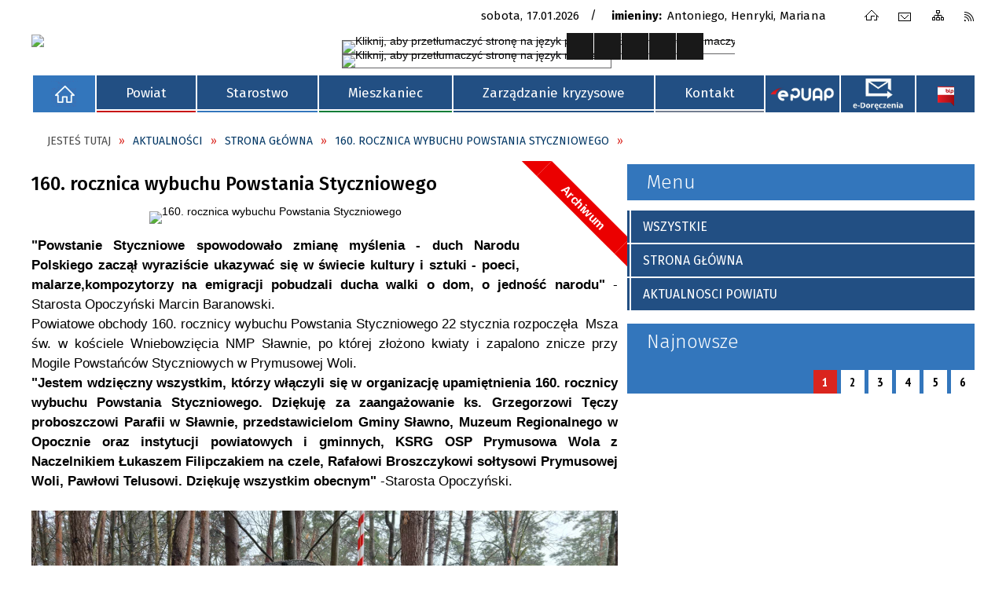

--- FILE ---
content_type: text/html; charset=utf-8
request_url: https://opocznopowiat.pl/aktualnosc-4338-160_rocznica_wybuchu_powstania.html
body_size: 20900
content:
<!DOCTYPE html>
<html lang="pl"  itemscope="itemscope" itemtype="http://schema.org/WebPage" xmlns="http://www.w3.org/1999/xhtml">
    <head>
        <!-- METAS - - - - - - - - - - - - - - - - - - - - - - - - - - - - - -->
        <title itemprop="name">160. rocznica wybuchu Powstania Styczniowego - Aktualności - SP Opoczno</title>
<meta http-equiv="Content-Type" content="text/html; charset=utf-8">
	<meta name="title" content="160. rocznica wybuchu Powstania Styczniowego - Aktualności - SP Opoczno">
	<meta name="description" content="SP Opoczno">
	<meta name="keywords" content="SP Opoczno">
	<meta name="author" content="CONCEPT Intermedia www.sam3.pl">
	<meta name="robots" content="index, follow">
        <meta name="viewport" content="width=device-width" />        
                            <meta property="og:image" content="http://opocznopowiat.pl/uploads/pub/news/news_4338/zajawki/f62f099c52e6380e8070e64b702c979c50214b81.jpg"/>
            <meta property="og:title" content="160. rocznica wybuchu Powstania Styczniowego"/>
    <meta property="og:description" content=""ᴘᴏᴡsᴛᴀɴɪᴇ 1863-1864 ᴢᴀᴋᴏɴ́ᴄᴢʏᴌᴏ sɪᴇ̨ ᴋʟᴇ̨sᴋᴀ̨, ᴀʟᴇ ᴏғɪᴀʀᴀ ᴊᴇɢᴏ ᴜᴄᴢᴇsᴛɴɪᴋᴏ́ᴡ ɴɪᴇ ᴘᴏsᴢᴌᴀ ɴᴀ ᴍᴀʀɴᴇ - ᴛᴄʜɴᴇ̨ᴌᴀ ᴡ sᴇʀᴄᴀ ᴘᴏʟᴀᴋᴏ́ᴡ ᴏᴅᴡᴀɢᴇ̨, sɪᴌᴇ̨ ɴᴀᴅᴢɪᴇɪ ɪ ᴡɪᴀʀʏ ᴡ ᴡᴏʟɴᴏśᴄ́, ᴘᴏᴋᴀᴢᴀᴌᴀ, ᴢ̇ᴇ ᴛʀᴢᴇʙᴀ ᴡᴀʟᴄᴢʏᴄ́ ᴅᴀʟᴇᴊ. ᴘᴏᴡsᴛᴀɴɪᴇ sᴛʏᴄᴢɴɪᴏᴡᴇ sᴘᴏᴡᴏᴅᴏᴡᴀᴌᴏ ᴢᴍɪᴀɴᴇ̨..."/>
    <meta property="og:site_name" content="SP Opoczno"/>
    <meta property="og:url" content="https://opocznopowiat.pl/aktualnosc-4338-160_rocznica_wybuchu_powstania.html"/>
    <meta property="og:type" content="article" />
    
        <!-- EXTERNALS - - - - - - - - - - - - - - - - - - - - - - - - - - - -->
        <link rel="shortcut icon" href="/themes/skin_01/images/favicon.ico" />
        <link rel="alternate" type="application/rss+xml"  title="RSS 2.0" href="https://opocznopowiat.pl/aktualnosci.xml" />
        <style>
                #popup-bg
                {
                    background-color: #333333 !important;
                }
                </style>	<link rel="stylesheet" type="text/css" media="all" href="/themes/skin_01/css/common.css">
	<link rel="stylesheet" type="text/css" media="all" href="/css/concept.gallery.css">
	<link rel="stylesheet" type="text/css" media="all" href="/css/_global.css">
	<link rel="stylesheet" type="text/css" media="screen" href="/wcag_video_player/ableplayer.min.css">
	<link rel="stylesheet" type="text/css" media="screen" href="/css/concept-carousel.css">
	<link rel="stylesheet" type="text/css" media="screen" href="/css/smoothness/jquery-ui-1.9.2.custom.min.css">
	<link rel="stylesheet" type="text/css" media="screen" href="/js/fancyBox/jquery.fancybox.css">
	<link rel="stylesheet" type="text/css" media="print" href="/css/print_strona.css">
	<link rel="stylesheet" type="text/css" media="screen" href="/themes/skin_01/css/responsive.css">
	<link rel="stylesheet" type="text/css" media="screen" href="/themes/skin_01/css/_multisite.css">

        <!-- JAVASCRIPTS - - - - - - - - - - - - - - - - - - - - - - - - - - -->
                <script src="/js/jquery/jquery-1.12.4.min.js"></script>
        <script src="/js/jquery/jquery-3.1.1.min.js"></script>
        <script src="/js/jquery/jquery-ui-1.9.2.custom.min.js"></script>
        <script src="/js/hammer.min.js"></script>
        <script src="/js/jquery/jquery.ui.datepicker.min.js"></script> 
        <script src="/js/jquery/jquery-ui-timepicker-addon.min.js"></script> 
		<script src="/js/jquery/maphilight.js"></script> 
        
        <script>
//<![CDATA[
document.write("<style>.zajawka { visibility: hidden; }</style>");
//]]>
</script>
        <!-- cdn for modernizr, if you haven't included it already -->
        <!-- script src="http://cdn.jsdelivr.net/webshim/1.12.4/extras/modernizr-custom.js"></script -->
        <!-- polyfiller file to detect and load polyfills -->
        <!-- script src="http://cdn.jsdelivr.net/webshim/1.12.4/polyfiller.js"></script -->

        

        <script>
        function get_upload_image_size(dimension)
        {
        if(dimension == 'x')
        return 280;
        else
        return 158;
        }
        </script>
        
        <script src="https://maps.googleapis.com/maps/api/js?v=3&amp;key=AIzaSyBfBpTPqL-A-s6a2iFcfAjyYXU8Aa-edis&amp;language=pl&amp;libraries=places,visualization,geometry"></script>
<script src="/js/../themes/skin_01/js/multisite.js"></script>
<script src="/js/menu.min.js"></script>
<script src="/js/functions.js"></script>
<script src="/js/jquery/concept-rotator.js"></script>
<script src="/js/jquery/jquery.easing.1.3.js"></script>
<script src="/js/gsap/TweenMax.min.js"></script>
<script src="/js/gsap/plugins/ScrollToPlugin.min.js"></script>
<script src="/js/gsap/plugins/CSSPlugin.min.js"></script>
<script src="/js/gsap/easing/EasePack.min.js"></script>
<script src="/js/concept.gallery.js?ver=3.0"></script>
<script src="/js/akceslab-ytplayer.js"></script>
<script src="/wcag_video_player/ableplayer.min.js"></script>
<script src="/wcag_video_player/thirdparty/js.cookie.js"></script>
<script src="/js/concept_carousel_v1_0.js"></script>
<script src="/js/sam3/concept.newsbox.0.5b.js"></script>
    </head>
        <body class="module-aktualnosci action-show">
       
                <div class="page_title" style="display: none">
            SP Opoczno<span class="data">Wygenerowano:&nbsp;17-01-2026</span>        </div>
        <h1 hidden>SP Opoczno - opocznopowiat.pl
</h1>

        <div id="page_content">       
            <div id="overlay" onclick="clear_other_mobile_active_elements();toggle_body_overflow();"></div>
            <div id="page_container">                <table role="presentation" id="table_1" class="sekcja-paneli" style="width: 100%;">
<tbody>	<tr>
		<td id="FULL_HEAD" class="panel">
			<div>
<div class="wcag_links">
	<div class="links">
		<div class="hidden">
			<a href="#content" data-offset="-300" class="scroll_to">Przejdź do treści</a>
		</div>
		
		<div class="hidden"><div tabindex="0" onclick="jQuery('body').scrollTo('*[id^=\'search_comn_\']'); jQuery('*[id^=\'search_comn_\']').val('').focus();">Przejdź do Wyszukiwarki</div></div>
		<div class="hidden"><a class="mapa_strony" tabindex="0" href="/mapa_strony.html">Przejdź do mapy strony</a></div>
		<div class="hidden"><div tabindex="0" onclick="jQuery('body').scrollTo('*[id^=\'mainMenu_\']'); jQuery(':focusable', jQuery('*[id^=\'mainMenu_\']'))[0].focus();">Przejdź do Menu</div></div>
	</div>
</div>

<script>
	jQuery('.scroll_to').css('cursor' , 'pointer').click(function () {
	var target = jQuery(this).attr('href');
	jQuery('html, body').animate({
	scrollTop: jQuery(target).offset().top -140
	}, 1000);
	});
</script>


<div class="wysuwany_baner_prawo">
    <div class="pole-banerowe noprint" style="flex-grow: 1; " >
<a href="https://powiatopoczynski.wkraj.pl/html5/index.php?id=88393" target="_blank"><img src="/uploads/pub/img_files/img_8855/wirtualny mały.jpg" alt="Wirtyalny spacer po powiecie opoczyńskim - kliknięcie spowoduje otwarcie nowego okna" title="Wirtyalny spacer po powiecie opoczyńskim" onclick="jQuery.ajax({
	type:'POST',
	url:'/banery/click/id/8855.html',
	dataType:'html'})" /><span class="baner_title" style="display:none;">Wirtyalny spacer po powiecie opoczyńskim</span></a></div>
<div class="pole-banerowe noprint" style="flex-grow: 1; " >
<a href=" http://rezerwacja.opocznopowiat.pl/" target="_blank"><img src="/uploads/pub/img_files/img_8857/z8.png" alt="ELEKTRONICZNA REZERWACJA WIZYTY - kliknięcie spowoduje otwarcie nowego okna" title="ELEKTRONICZNA REZERWACJA WIZYTY" onclick="jQuery.ajax({
	type:'POST',
	url:'/banery/click/id/8857.html',
	dataType:'html'})" /><span class="baner_title" style="display:none;">ELEKTRONICZNA REZERWACJA WIZYTY</span></a></div>
    <div class="cl"></div>
</div>

<script>
	jQuery(document).ready(function(){
		   jQuery('.wysuwany_baner_prawo > div a').focusin(function(evt){				
				   jQuery(evt.target).parent().addClass('focused');                                    
		   });
		   jQuery('.wysuwany_baner_prawo > div a').focusout(function(evt){
				   jQuery(evt.target).parent().removeClass('focused');      
		   });   
		   
		   jQuery('.wysuwany_baner_lewo > div a').focusin(function(evt){				
				   jQuery(evt.target).parent().addClass('focused');                                    
		   });
		   jQuery('.wysuwany_baner_lewo > div a').focusout(function(evt){
				   jQuery(evt.target).parent().removeClass('focused');      
		   });   
	});
</script>
        
				</div>
		</td>
	</tr>
	<tr>
		<td id="PAN_HEAD" class="panel">
			<div>


    <div class="miejsce-banerowe logo_zadokowane " >
        <div class="pole-banerowe noprint" >
<a href="/" target="_self"><img src="/uploads/pub/img_files/img_8794/logo_stycky.png" alt="logo zadokowane" title="" onclick="jQuery.ajax({
	type:'POST',
	url:'/banery/click/id/8794.html',
	dataType:'html'})" /><span class="baner_title" style="display:none;">logo zadokowane</span></a></div>
        </div>




    <div class="miejsce-banerowe logo_w_naglowku " >
        <div class="pole-banerowe noprint" style="flex-grow: 1; " >
<a href="/" target="_self"><img src="/uploads/pub/img_files/img_8815/logo.png" alt="Logo Powiatu Opoczyńskiego" title="" onclick="jQuery.ajax({
	type:'POST',
	url:'/banery/click/id/8815.html',
	dataType:'html'})" /><span class="baner_title" style="display:none;">Logo Powiatu Opoczyńskiego</span></a></div>
<div class="noprint pole-banerowe">
<script>
    (function(d){
      var s = d.createElement("script");
      /* uncomment the following line to override default position*/
      /* s.setAttribute("data-position", 3);*/
      /* uncomment the following line to override default size (values: small, large)*/
      /* s.setAttribute("data-size", "small");*/
      /* uncomment the following line to override default language (e.g., fr, de, es, he, nl, etc.)*/
      /* s.setAttribute("data-language", "language");*/
      /* uncomment the following line to override color set via widget (e.g., #053f67)*/
       s.setAttribute("data-color", "#224F83");
      /* uncomment the following line to override type set via widget (1=person, 2=chair, 3=eye, 4=text)*/
      /* s.setAttribute("data-type", "1");*/
      /* s.setAttribute("data-statement_text:", "Our Accessibility Statement");*/
      /* s.setAttribute("data-statement_url", "http://www.example.com/accessibility")";*/
      /* uncomment the following line to override support on mobile devices*/
      /* s.setAttribute("data-mobile", true);*/
      /* uncomment the following line to set custom trigger action for accessibility menu*/
      /* s.setAttribute("data-trigger", "triggerId")*/
      s.setAttribute("data-account", "MsFIrZrGxc");
      s.setAttribute("src", "https://cdn.userway.org/widget.js");
      (d.body || d.head).appendChild(s);
    })(document)
    </script>
    <noscript>Please ensure Javascript is enabled for purposes of <a href="https://userway.org">website accessibility</a></noscript>
  
</div>
<div class="clr"></div>        </div>




    <div class="miejsce-banerowe logo_respo " >
        <div class="pole-banerowe noprint" style="flex-grow: 1; " >
<a href="/" target="_self"><img src="/uploads/pub/img_files/img_8841/docked.png" alt="logo responsywne" title="" onclick="jQuery.ajax({
	type:'POST',
	url:'/banery/click/id/8841.html',
	dataType:'html'})" /><span class="baner_title" style="display:none;">logo responsywne</span></a></div>
        </div>


<div class="data_imieniny">

	<div class="data_box"> 
		<span class="biezaca-data">Sobota, 17.01.2026</span>
	</div>

	<div class="imieniny_box">  	
		<span>Imieniny:</span>
		<span class="imiona">Antoniego, Henryki, Mariana</span>
	</div>
	
	<div class="cl"></div>
	
</div><div class="noprint pole-banerowe">
<div class="topMenu_infobar">
    <div class="links">     

      <a href="/" class="home">Strona Główna</a>
      
      <a href="/kontakt.html" class="poczta">Kontakt</a>	
		
      <a href="/mapa_strony.html" class="mapa_strony">Mapa Strony</a>
							
	  <a href="/aktualnosci.xml" class="rss">RSS</a>      
      
      <div class="cl" style="float: none; height: 0;"></div>
        
    </div>
</div>
</div>
<div class="clr"></div><div class="translate-bar component" >
    
    <div id="google-translation-flags" class="notranslate">
        <span class="polski" title="Polski" tabindex="0" data-lng="pl"><img alt="Kliknij, aby przetłumaczyć stronę na język polski" src="/images/admin//lang_icons/ico_pl.gif"></span>
        <span class="angielski" title="Angielski" tabindex="0" data-lng="en"><img alt="Kliknij, aby przetłumaczyć stronę na język angielski" src="/images/admin/lang_icons/ico_en.gif"></span>     
		<span class="niemiecki" title="Niemiecki" tabindex="0" data-lng="de"><img alt="Kliknij, aby przetłumaczyć stronę na język niemiecki" src="/images/admin/lang_icons/ico_de.gif"></span>     
    </div>
    
    <script>
        jQuery('#google-translation-flags span').click(function() {
          var lang = jQuery(this).attr('class');
          
          var $frame = jQuery('div[id^="goog-gt-"][class*="skiptranslate"] + div + iframe');
          
//          if(lang != 'polski')
          {
            if (!$frame.size())
            {
                alert("Error: Could not find Google translate frame.");
                return false;
            }
            
            jQuery('html').attr('lang', jQuery(this).attr('data-lng'));
            
            $frame.contents().find('span.text:contains('+lang+')').get(0).click();
          }
//          else
//          {  
//              var $frame = jQuery('.goog-te-banner-frame:first');
//              if (!$frame.size())
//              {
//                  alert("Error: Could not find Google translate frame.");
//                  return false;
//              }
//
//              jQuery('html').attr('lang', 'pl');
//              $frame.contents().find('.goog-close-link').get(0).click();
//          }
          
          return false;
        });
		
		jQuery(window).on("load", function () {
			jQuery('.translate-bar.component').css('min-width','0px');
		});
		
    </script>
    
    <div id="google_translate_element"></div>
    <script>
        function googleTranslateElementInit() {
                        new google.translate.TranslateElement({pageLanguage: 'pl', includedLanguages: 'af,ar,az,be,bg,bn,ca,cs,cy,da,de,el,en,eo,es,et,eu,fa,fi,fr,ga,gl,gu,hi,hr,ht,hu,hy,id,is,it,iw,ja,ka,kn,ko,la,lt,lv,mk,ms,mt,nl,no,pt,pl,ro,ru,sk,sl,sq,sr,sv,sw,ta,te,th,tl,tr,uk,ur,vi,yi,zh-CN,zh-TW', layout: google.translate.TranslateElement.InlineLayout.SIMPLE, autoDisplay: false}, 'google_translate_element');
                    }
    </script>
    <script src="https://translate.google.com/translate_a/element.js?cb=googleTranslateElementInit"></script>

</div>

<script>
    function toggleGlobalPause()
    {
        globalPause = !globalPause;
        jQuery(".stop-anim").toggleClass("play");

        var x = jQuery(".stop-anim").text();

        if (x == 'Wznów animacje') {
            jQuery(".stop-anim").text("Zatrzymaj animacje");
            jQuery(".stop-anim").attr("title", "Zatrzymaj animacje");
        } else {
            jQuery(".stop-anim").text("Wznów animacje");
            jQuery(".stop-anim").attr("title", "Wznów animacje");
        }
    }
</script>	

<div class="accesible" >
   <div class="stop-anim" title="Zatrzymaj animacje" tabindex="0" onclick="toggleGlobalPause();">Zatrzymaj animacje</div>
        <div class="wheelchair" title="Informacje o dostępności" onclick="location = ('https://opocznopowiat.pl/strona-901-informacje_o_dostepnosci.html');"></div>
    <div class="deklaracja_dostep" title="Deklaracja dostępności" onclick="location = ('https://opocznopowiat.pl/deklaracja_dostepnosci.html');"></div>
    <div class="deaf" title="Informacje dla niesłyszących" onclick="location = ('https://opocznopowiat.pl/strona-902-informacje_dla_nieslyszacych.html');"></div>
    <div class="contrast" title="Informacje o kontraście" onclick="location = ('https://opocznopowiat.pl/strona-903-informacja_o_kontrascie.html');"></div>
</div>

<section class="component wyszukiwarka-wrapper " >

            <header class="belka hidden-wcag">
            <h2 class="title"><span>Wyszukiwarka</span></h2>
        </header>
    
    <div class="comn-wyszukiwarka" role="search">
        
        
        <div id="search_box_comn_srch_503fcce7e757ae0333b4130f3871ab81">
            <span class="warning show-delayed">Twoja przeglądarka nie obsługuje JavaScript</span>
        </div>

        <div class="cl"></div>
    </div>

    <script>
//<![CDATA[
jQuery.ajax({
	type:'POST',
	url:'/Common/getSearchAllForm/disp/none/hash_id/comn_srch_503fcce7e757ae0333b4130f3871ab81.html',
	dataType:'html',
	success:function(data, textStatus){jQuery('#search_box_comn_srch_503fcce7e757ae0333b4130f3871ab81').html(data);},
	complete:function(XMLHttpRequest, textStatus){wcagstinks(jQuery("#adv_form")); updateAdvSearchWidth(); jQuery("#adv_form");}})
//]]>
</script>
</section>
<div class="cl"></div>
<nav class="glowneMenu" data-component-name="comn_mainmenu" id="mainMenu_faecd7d933f35cf4b5482bbd5eb48255-wrapper" aria-labelledby="mainMenu_faecd7d933f35cf4b5482bbd5eb48255-label">   
    <h2 id="mainMenu_faecd7d933f35cf4b5482bbd5eb48255-label" class="hidden-wcag">Menu główne 0</h2>
    <div class="okazja_top2"></div>
    <div class="okazja_top3"></div>
            <ul class="mainMenu simplified" id="comn_faecd7d933f35cf4b5482bbd5eb48255">
         <li class="block block_nr_1" id="comn_faecd7d933f35cf4b5482bbd5eb48255_pos_1" data-color="white">
<a target="_self" class="menu-level-1 no-submenu" style="border-color:white; background: white;" href="/"><span class="menu_select_left" style="background:white;"></span><span class="menu_select_right" style="background:white;"></span><span class="menu_select_bottom" style="background:white;"></span><span style="background:white;" class="tytul_menu">BIP</span></a>
</li> <li class="block block_nr_2" id="comn_faecd7d933f35cf4b5482bbd5eb48255_pos_2" data-color="#c70d0e">
<a target="_self" class="menu-level-1 with-submenu" style="border-color:#c70d0e; background: #c70d0e;" href="/strona-917-powiat.html"><span class="menu_select_left" style="background:#c70d0e;"></span><span class="menu_select_right" style="background:#c70d0e;"></span><span class="menu_select_bottom" style="background:#c70d0e;"></span><span style="background:#c70d0e;" class="tytul_menu">Powiat
</span></a>
<span class="main-menu-toggler" onclick="mainMenuTogglePosition(this);"></span><div class="sub-block-menu js-display-none" style="height: 0; background: #c70d0e; border-color: #c70d0e; ">
<h2 style="border-bottom-color: #c70d0e;  background-color: #c70d0e; ">Powiat
</h2>
<ul class="level-1-wrapper">
<li class="level-1" style="background-color: #c70d0e;"><a target="_self" class="menu-level-2" href="/strona-3-rada_powiatu_opoczynskiego.html"><span class="label" style="background: #c70d0e; border-color: #c70d0e;" title=""></span>Rada Powiatu Opoczyńskiego</a></li><li class="level-1" style="background-color: #c70d0e; "><a target="_self" class="menu-level-2" href="/strona-921-zarzad_powiatu_opoczynskiego.html"><span class="label" style="background: #c70d0e; border-color: #c70d0e;" title=""></span>Zarząd Powiatu Opoczyńskiego</a></li><li class="level-1" style="background-color: #c70d0e; "><a target="_self" class="menu-level-2" href="/strona-929-powiatowe_jednostki_organizacyjne.html"><span class="label" style="background: #c70d0e; border-color: #c70d0e;" title=""></span>Powiatowe Jednostki Organizacyjne</a></li><li class="level-1" style="background-color: #c70d0e; "><a target="_self" class="menu-level-2" href="/strona-3360-mlodziezowa_rada_powiatu_opoczynskiego.html"><span class="label" style="background: #c70d0e; border-color: #c70d0e;" title=""></span>Młodzieżowa Rada Powiatu Opoczyńskiego</a></li><li class="level-1" style="background-color: #c70d0e; "><a target="_self" class="menu-level-2" href="/strona-923-info_o_powiecie.html"><span class="label" style="background: #c70d0e; border-color: #c70d0e;" title=""></span>Info o powiecie</a></li><li class="level-1" style="background-color: #c70d0e; "><a target="_self" class="menu-level-2" href="/strona-928-kultura_i_tradycja.html"><span class="label" style="background: #c70d0e; border-color: #c70d0e;" title=""></span>Kultura i tradycja</a></li><li class="level-1" style="background-color: #c70d0e; "><a target="_self" class="menu-level-2" href="/strona-947-turystyka.html"><span class="label" style="background: #c70d0e; border-color: #c70d0e;" title=""></span>Turystyka</a></li><li class="level-1" style="background-color: #c70d0e; "><a target="_self" class="menu-level-2" href="/strona-14-sport.html"><span class="label" style="background: #c70d0e; border-color: #c70d0e;" title=""></span>Sport</a></li><li class="level-1" style="background-color: #c70d0e; "><a target="_self" class="menu-level-2" href="/strona-3469-przedsiebiorcy.html"><span class="label" style="background: #c70d0e; border-color: #c70d0e;" title=""></span>Przedsiębiorcy</a></li><li class="level-1" style="background-color: #c70d0e; "><a target="_self" class="menu-level-2" href="/strona-3471-zasluzony_dla_powiatu_opoczynskiego.html"><span class="label" style="background: #c70d0e; border-color: #c70d0e;" title=""></span>Zasłużony dla Powiatu Opoczyńskiego</a></li><li class="level-1" style="background-color: #c70d0e; "><a target="_self" class="menu-level-2" href="/strona-3482-ambasador_powiatu_opoczynskiego.html"><span class="label" style="background: #c70d0e; border-color: #c70d0e;" title=""></span>Ambasador Powiatu Opoczyńskiego</a></li><li class="level-1" style="background-color: #c70d0e; "><a target="_self" class="menu-level-2" href="/strona-3479-zabytki.html"><span class="label" style="background: #c70d0e; border-color: #c70d0e;" title=""></span>Zabytki</a></li><li class="level-1" style="background-color: #c70d0e; "><a target="_self" class="menu-level-2" href="/strona-3558-strategia_rozwoju_powiatu_opoczynskiego.html"><span class="label" style="background: #c70d0e; border-color: #c70d0e;" title=""></span>"Strategia rozwoju powiatu opoczyńskiego 2030"</a></li><li class="level-1" style="background-color: #c70d0e; "><a target="_self" class="menu-level-2" href="/strona-3635-akt_zawierzenia_niepokalanemu_sercu.html"><span class="label" style="background: #c70d0e; border-color: #c70d0e;" title=""></span>Akt zawierzenia Niepokalanemu Sercu Maryi Królowej Polski Powiatu Opoczyńskiego</a></li></ul><div tabindex="0" class="sub-menu-closer" id="submenu-closer-comn_faecd7d933f35cf4b5482bbd5eb48255_pos_2" style="color: #c70d0e; "></div></div>
                                        <script>
                        var el_comn_faecd7d933f35cf4b5482bbd5eb48255_pos_2 = document.getElementById("comn_faecd7d933f35cf4b5482bbd5eb48255_pos_2");
                        mouseMenuNavigation(el_comn_faecd7d933f35cf4b5482bbd5eb48255_pos_2, "comn_faecd7d933f35cf4b5482bbd5eb48255_pos_2", 1);
                    </script>
            
                    </li> <li class="block block_nr_3" id="comn_faecd7d933f35cf4b5482bbd5eb48255_pos_3" data-color="#3376bc">
<a target="_self" class="menu-level-1 with-submenu" style="border-color:#3376bc; background: #3376bc;" href="/strona-918-starostwo.html"><span class="menu_select_left" style="background:#3376bc;"></span><span class="menu_select_right" style="background:#3376bc;"></span><span class="menu_select_bottom" style="background:#3376bc;"></span><span style="background:#3376bc;" class="tytul_menu">Starostwo
</span></a>
<span class="main-menu-toggler" onclick="mainMenuTogglePosition(this);"></span><div class="sub-block-menu js-display-none" style="height: 0; background: #3376bc; border-color: #3376bc; ">
<h2 style="border-bottom-color: #3376bc;  background-color: #3376bc; ">Starostwo
</h2>
<ul class="level-1-wrapper">
<li class="level-1" style="background-color: #3376bc;"><a target="_self" class="menu-level-2" href="/strona-920-aktualnosci.html"><span class="label" style="background: #3376bc; border-color: #3376bc;" title=""></span>Aktualności</a></li><li class="level-1" style="background-color: #3376bc; "><a target="_self" class="menu-level-2" href="/strona-45-wydzialy_starostwa_powiatowego.html"><span class="label" style="background: #3376bc; border-color: #3376bc;" title=""></span>Wydziały Starostwa Powiatowego</a></li><li class="level-1" style="background-color: #3376bc; "><a target="_self" class="menu-level-2" href="/strona-983-raport_o_stanie_powiatu.html"><span class="label" style="background: #3376bc; border-color: #3376bc;" title=""></span>Raport o stanie powiatu </a></li><li class="level-1" style="background-color: #3376bc; "><a target="_self" class="menu-level-2" href="/strona-930-powiatowe_sluzby_inspekcje_i_straze.html"><span class="label" style="background: #3376bc; border-color: #3376bc;" title=""></span>Powiatowe służby, inspekcje i straże</a></li><li class="level-1" style="background-color: #3376bc; "><a target="_self" class="menu-level-2" href="/strona-6-fundusze_zewnetrzne.html"><span class="label" style="background: #3376bc; border-color: #3376bc;" title=""></span>Fundusze zewnętrzne</a></li><li class="level-1" style="background-color: #3376bc; "><a target="_self" class="menu-level-2" href="/strona-15-oswiata.html"><span class="label" style="background: #3376bc; border-color: #3376bc;" title=""></span>Oświata</a></li><li class="level-1" style="background-color: #3376bc; "><a target="_blank" class="menu-level-2" href="/strona-945-nasza_poprzednia_strona.html"><span class="label" style="background: #3376bc; border-color: #3376bc;" title=""></span>Nasza poprzednia strona</a></li><li class="level-1" style="background-color: #3376bc; "><a target="_self" class="menu-level-2" href="/strona-3354-regulamin_organizacyjny_starostwa.html"><span class="label" style="background: #3376bc; border-color: #3376bc;" title=""></span>Regulamin Organizacyjny Starostwa Powiatowego w Opocznie</a></li><li class="level-1" style="background-color: #3376bc; "><a target="_self" class="menu-level-2" href="/strona-3460-biuro_rzeczy_znalezionych.html"><span class="label" style="background: #3376bc; border-color: #3376bc;" title=""></span>BIURO RZECZY ZNALEZIONYCH</a></li><li class="level-1" style="background-color: #3376bc; "><a target="_self" class="menu-level-2" href="/strona-3731-ogloszenia.html"><span class="label" style="background: #3376bc; border-color: #3376bc;" title=""></span>Ogłoszenia</a></li></ul><div tabindex="0" class="sub-menu-closer" id="submenu-closer-comn_faecd7d933f35cf4b5482bbd5eb48255_pos_3" style="color: #3376bc; "></div></div>
                                        <script>
                        var el_comn_faecd7d933f35cf4b5482bbd5eb48255_pos_3 = document.getElementById("comn_faecd7d933f35cf4b5482bbd5eb48255_pos_3");
                        mouseMenuNavigation(el_comn_faecd7d933f35cf4b5482bbd5eb48255_pos_3, "comn_faecd7d933f35cf4b5482bbd5eb48255_pos_3", 1);
                    </script>
            
                    </li> <li class="block block_nr_4" id="comn_faecd7d933f35cf4b5482bbd5eb48255_pos_4" data-color="#007c36">
<a target="_self" class="menu-level-1 with-submenu" style="border-color:#007c36; background: #007c36;" href="/strona-919-mieszkaniec.html"><span class="menu_select_left" style="background:#007c36;"></span><span class="menu_select_right" style="background:#007c36;"></span><span class="menu_select_bottom" style="background:#007c36;"></span><span style="background:#007c36;" class="tytul_menu">Mieszkaniec
</span></a>
<span class="main-menu-toggler" onclick="mainMenuTogglePosition(this);"></span><div class="sub-block-menu js-display-none" style="height: 0; background: #007c36; border-color: #007c36; ">
<h2 style="border-bottom-color: #007c36;  background-color: #007c36; ">Mieszkaniec
</h2>
<ul class="level-1-wrapper">
<li class="level-1" style="background-color: #007c36;"><a target="_self" class="menu-level-2" href="/strona-931-zalatw_sprawe.html"><span class="label" style="background: #007c36; border-color: #007c36;" title=""></span>Załatw sprawę</a></li><li class="level-1" style="background-color: #007c36; "><a target="_self" class="menu-level-2" href="/strona-932-poradnik.html"><span class="label" style="background: #007c36; border-color: #007c36;" title=""></span>Poradnik</a></li><li class="level-1" style="background-color: #007c36; "><a target="_self" class="menu-level-2" href="/strona-1044-rozklad_jazdy_autobusow.html"><span class="label" style="background: #007c36; border-color: #007c36;" title=""></span>Rozkład jazdy autobusów</a></li><li class="level-1" style="background-color: #007c36; "><a target="_self" class="menu-level-2" href="/strona-210-organizacje_pozarzadowe.html"><span class="label" style="background: #007c36; border-color: #007c36;" title=""></span>Organizacje pozarządowe</a></li><li class="level-1" style="background-color: #007c36; "><a target="_self" class="menu-level-2" href="/strona-836-ochrona_danych_osobowych_klauzule.html"><span class="label" style="background: #007c36; border-color: #007c36;" title=""></span>Ochrona Danych Osobowych - Klauzule stosowane w Starostwie Powiatowym w Opocznie </a></li><li class="level-1" style="background-color: #007c36; "><a target="_self" class="menu-level-2" href="/strona-3447-cyberbezpieczenstwo.html"><span class="label" style="background: #007c36; border-color: #007c36;" title=""></span>CYBERBEZPIECZEŃSTWO</a></li><li class="level-1" style="background-color: #007c36; "><a target="_self" class="menu-level-2" href="/strona-934-ochrona_zdrowia.html"><span class="label" style="background: #007c36; border-color: #007c36;" title=""></span>Ochrona zdrowia</a></li><li class="level-1" style="background-color: #007c36; "><a target="_self" class="menu-level-2" href="/strona-12-wsparcie_rodzin.html"><span class="label" style="background: #007c36; border-color: #007c36;" title=""></span>Wsparcie rodzin</a></li><li class="level-1" style="background-color: #007c36; "><a target="_self" class="menu-level-2" href="/strona-935-niepelnosprawni.html"><span class="label" style="background: #007c36; border-color: #007c36;" title=""></span>Niepełnosprawni</a></li><li class="level-1" style="background-color: #007c36; "><a target="_self" class="menu-level-2" href="/strona-43-powiatowy_rzecznik_konsumenta.html"><span class="label" style="background: #007c36; border-color: #007c36;" title=""></span>Powiatowy Rzecznik  Konsumenta</a></li><li class="level-1" style="background-color: #007c36; "><a target="_self" class="menu-level-2" href="/strona-937-nieodplatna_pomoc_prawna.html"><span class="label" style="background: #007c36; border-color: #007c36;" title=""></span>Nieodpłatna pomoc prawna</a></li><li class="level-1" style="background-color: #007c36; "><a target="_self" class="menu-level-2" href="/strona-117-adresy_i_dyzury_aptek.html"><span class="label" style="background: #007c36; border-color: #007c36;" title=""></span>Adresy i dyżury aptek</a></li><li class="level-1" style="background-color: #007c36; "><a target="_self" class="menu-level-2" href="/strona-933-e_puap.html"><span class="label" style="background: #007c36; border-color: #007c36;" title=""></span>e-Puap</a></li><li class="level-1" style="background-color: #007c36; "><a target="_self" class="menu-level-2" href="/strona-3737-e_doreczenia.html"><span class="label" style="background: #007c36; border-color: #007c36;" title=""></span>E -Doręczenia</a></li><li class="level-1" style="background-color: #007c36; "><a target="_self" class="menu-level-2" href="/strona-3677-zarzadzenie_nr_41_2024_starosty.html"><span class="label" style="background: #007c36; border-color: #007c36;" title=""></span>Zarządzenie nr 41/2024 Starosty Opoczyńskiego z dnia 8 sierpnia 2024 r. w sprawie wprowadzenia „Standardów ochrony małoletnich” w Starostwie Powiatowym w Opocznie</a></li></ul><div tabindex="0" class="sub-menu-closer" id="submenu-closer-comn_faecd7d933f35cf4b5482bbd5eb48255_pos_4" style="color: #007c36; "></div></div>
                                        <script>
                        var el_comn_faecd7d933f35cf4b5482bbd5eb48255_pos_4 = document.getElementById("comn_faecd7d933f35cf4b5482bbd5eb48255_pos_4");
                        mouseMenuNavigation(el_comn_faecd7d933f35cf4b5482bbd5eb48255_pos_4, "comn_faecd7d933f35cf4b5482bbd5eb48255_pos_4", 1);
                    </script>
            
                    </li> <li class="block block_nr_5" id="comn_faecd7d933f35cf4b5482bbd5eb48255_pos_5" data-color="#224F83">
<a target="_self" class="menu-level-1 with-submenu" style="border-color:#224F83; background: #224F83;" href="/strona-160-zarzadzanie_kryzysowe.html"><span class="menu_select_left" style="background:#224F83;"></span><span class="menu_select_right" style="background:#224F83;"></span><span class="menu_select_bottom" style="background:#224F83;"></span><span style="background:#224F83;" class="tytul_menu">Zarządzanie kryzysowe</span></a>
<span class="main-menu-toggler" onclick="mainMenuTogglePosition(this);"></span><div class="sub-block-menu js-display-none" style="height: 0; background: #224F83; border-color: #224F83; ">
<h2 style="border-bottom-color: #224F83;  background-color: #224F83; ">Zarządzanie kryzysowe</h2>
<ul class="level-1-wrapper">
<li class="level-1" style="background-color: #224F83;"><a target="_self" class="menu-level-2" href="/strona-3853-stany_nadzwyczajne.html"><span class="label" style="background: #224F83; border-color: #224F83;" title=""></span>Stany nadzwyczajne</a></li><li class="level-1" style="background-color: #224F83; "><a target="_self" class="menu-level-2" href="/strona-3854-poradnik_bezpieczenstwa.html"><span class="label" style="background: #224F83; border-color: #224F83;" title=""></span>Poradnik bezpieczeństwa</a></li><li class="level-1" style="background-color: #224F83; "><a target="_self" class="menu-level-2" href="/strona-3860-wykaz_instytucji_niosacych_pomoc_osobom.html"><span class="label" style="background: #224F83; border-color: #224F83;" title=""></span>Wykaz instytucji niosących pomoc osobom potrzebującym na terenie Powiatu Opoczyńskiego</a></li><li class="level-1" style="background-color: #224F83; "><a target="_self" class="menu-level-2" href="/strona-3859-placowki_swiadczace_pomoc_osobom.html"><span class="label" style="background: #224F83; border-color: #224F83;" title=""></span>Placówki świadczące pomoc osobom bezdomnym na terenie województwa łódzkiego</a></li><li class="level-1" style="background-color: #224F83; "><a target="_self" class="menu-level-2" href="/strona-3863-staly_dyzur.html"><span class="label" style="background: #224F83; border-color: #224F83;" title=""></span>Stały dyżur </a></li><li class="level-1" style="background-color: #224F83; "><a target="_self" class="menu-level-2" href="/strona-3869-gdzie_sie_ukryc_punkty_schronienia_w.html"><span class="label" style="background: #224F83; border-color: #224F83;" title=""></span>Gdzie się ukryć? - punkty schronienia w Powiecie Opoczyńskim</a></li><li class="level-1" style="background-color: #224F83; "><a target="_self" class="menu-level-2" href="/strona-3871-system_zarzadzania_kryzysowego.html"><span class="label" style="background: #224F83; border-color: #224F83;" title=""></span>System Zarządzania Kryzysowego</a></li></ul><div tabindex="0" class="sub-menu-closer" id="submenu-closer-comn_faecd7d933f35cf4b5482bbd5eb48255_pos_5" style="color: #224F83; "></div></div>
                                        <script>
                        var el_comn_faecd7d933f35cf4b5482bbd5eb48255_pos_5 = document.getElementById("comn_faecd7d933f35cf4b5482bbd5eb48255_pos_5");
                        mouseMenuNavigation(el_comn_faecd7d933f35cf4b5482bbd5eb48255_pos_5, "comn_faecd7d933f35cf4b5482bbd5eb48255_pos_5", 1);
                    </script>
            
                    </li> <li class="block block_nr_6" id="comn_faecd7d933f35cf4b5482bbd5eb48255_pos_6" data-color="#737e90">
<a target="_self" class="menu-level-1 with-submenu" style="border-color:#737e90; background: #737e90;" href="/strona-911-kontakt.html"><span class="menu_select_left" style="background:#737e90;"></span><span class="menu_select_right" style="background:#737e90;"></span><span class="menu_select_bottom" style="background:#737e90;"></span><span style="background:#737e90;" class="tytul_menu">Kontakt</span></a>
<span class="main-menu-toggler" onclick="mainMenuTogglePosition(this);"></span><div class="sub-block-menu js-display-none" style="height: 0; background: #737e90; border-color: #737e90; ">
<h2 style="border-bottom-color: #737e90;  background-color: #737e90; ">Kontakt</h2>
<ul class="level-1-wrapper">
<li class="level-1" style="background-color: #737e90;"><a target="_self" class="menu-level-2" href="/strona-797-dane_teleadresowe.html"><span class="label" style="background: #737e90; border-color: #737e90;" title=""></span>Dane teleadresowe</a></li><li class="level-1" style="background-color: #737e90; "><a target="_self" class="menu-level-2" href="/strona-914-formularz_kontaktowy.html"><span class="label" style="background: #737e90; border-color: #737e90;" title=""></span>Formularz kontaktowy</a></li><li class="level-1" style="background-color: #737e90; "><a target="_self" class="menu-level-2" href="/strona-915-polityka_prywatnosci.html"><span class="label" style="background: #737e90; border-color: #737e90;" title=""></span>Polityka Prywatności</a></li><li class="level-1" style="background-color: #737e90; "><a target="_self" class="menu-level-2" href="/strona-3445-ksiazka_telefoniczna_urzedu.html"><span class="label" style="background: #737e90; border-color: #737e90;" title=""></span>Książka telefoniczna urzędu</a></li></ul><div tabindex="0" class="sub-menu-closer" id="submenu-closer-comn_faecd7d933f35cf4b5482bbd5eb48255_pos_6" style="color: #737e90; "></div></div>
                                        <script>
                        var el_comn_faecd7d933f35cf4b5482bbd5eb48255_pos_6 = document.getElementById("comn_faecd7d933f35cf4b5482bbd5eb48255_pos_6");
                        mouseMenuNavigation(el_comn_faecd7d933f35cf4b5482bbd5eb48255_pos_6, "comn_faecd7d933f35cf4b5482bbd5eb48255_pos_6", 1);
                    </script>
            
                    </li> <li class="block block_nr_7" id="comn_faecd7d933f35cf4b5482bbd5eb48255_pos_7" data-color="#982a41">
<a target="_self" class="menu-level-1 no-submenu" style="border-color:#982a41; background: #982a41;" href="https://epuap.gov.pl/wps/portal/strefa-urzednika/katalog-spraw/profil-urzedu/c1t9tju46x"><span class="menu_select_left" style="background:#982a41;"></span><span class="menu_select_right" style="background:#982a41;"></span><span class="menu_select_bottom" style="background:#982a41;"></span><span style="background:#982a41;" class="tytul_menu">e-Puap</span></a>
</li> <li class="block block_nr_8" id="comn_faecd7d933f35cf4b5482bbd5eb48255_pos_8" data-color="#982a41">
<a target="_self" class="menu-level-1 no-submenu" style="border-color:#982a41; background: #982a41;" href="https://www.gov.pl/web/e-doreczenia/"><span class="menu_select_left" style="background:#982a41;"></span><span class="menu_select_right" style="background:#982a41;"></span><span class="menu_select_bottom" style="background:#982a41;"></span><span style="background:#982a41;" class="tytul_menu">e-doreczenia</span></a>
</li> <li class="block block_nr_9" id="comn_faecd7d933f35cf4b5482bbd5eb48255_pos_9" data-color="#982a41">
<a target="_self" class="menu-level-1 no-submenu" style="border-color:#982a41; background: #982a41;" href="https://bip.opocznopowiat.pl/"><span class="menu_select_left" style="background:#982a41;"></span><span class="menu_select_right" style="background:#982a41;"></span><span class="menu_select_bottom" style="background:#982a41;"></span><span style="background:#982a41;" class="tytul_menu">BIP</span></a>
</li>                <script>
//<![CDATA[
                var candidate = document.getElementById('comn_faecd7d933f35cf4b5482bbd5eb48255_pos_1');
                candidate.className += ' sel';
        
//]]>
</script>                <script>
//<![CDATA[
window.onscroll = function() { menuDocking("comn_faecd7d933f35cf4b5482bbd5eb48255");}; 
//]]>
</script><script>
//<![CDATA[
window.onresize = function() { menuDocking("comn_faecd7d933f35cf4b5482bbd5eb48255");}; 
//]]>
</script>         </ul>
    </nav>
<div class="cl"></div>

    <div class="miejsce-banerowe baner_pod_naglowkiem puste" >
                </div>


<nav class="navigator" id="breadcrumbs" aria-labelledby="breadcrumbs-label">
    <h2 id="breadcrumbs-label" class="hidden-wcag">Breadcrumbs</h2>
    
    <ul itemscope itemtype="http://schema.org/BreadcrumbList">
        
    <li itemprop="itemListElement" itemscope itemtype="http://schema.org/ListItem"><a class="navigator_home" property="item" typeof="WebPage" itemprop="item" itemtype="https://schema.org/Thing" itemscope="itemscope" href="/mapa_strony.html"><span itemprop="name">Jesteś tutaj</span></a><meta itemprop="position" content="1"></li><li itemprop="itemListElement" itemscope itemtype="http://schema.org/ListItem"><a property="item" typeof="WebPage" itemprop="item" itemtype="https://schema.org/Thing" itemscope="itemscope" href="/aktualnosci-lista.html"><span itemprop="name">Aktualności</span></a><meta itemprop="position" content="2"></li><li itemprop="itemListElement" itemscope itemtype="http://schema.org/ListItem"><a property="item" typeof="WebPage" itemprop="item" itemtype="https://schema.org/Thing" itemscope="itemscope" href="/aktualnosci-202-strona_glowna.html"><span itemprop="name">Strona główna</span></a><meta itemprop="position" content="3"></li><li itemprop="itemListElement" itemscope itemtype="http://schema.org/ListItem"><a property="item" typeof="WebPage" itemprop="item" itemtype="https://schema.org/Thing" itemscope="itemscope" href="/aktualnosc-4338-160_rocznica_wybuchu_powstania.html"><span itemprop="name">160. rocznica wybuchu Powstania Styczniowego</span></a><meta itemprop="position" content="4"></li>        
    </ul>

</nav>
			</div>
		</td>
	</tr>
</tbody></table>
<table role="presentation" id="table_2" class="sekcja-paneli" style="width: 100%;">
<tbody>	<tr>
		<td id="PAN_1" class="panel">
			<div>


    <div class="miejsce-banerowe baner_w_centralnym_panelu_u_gory puste" >
                </div>


				<div id='content'><div class="messages">
            
    
    
    </div>

<article itemscope itemtype="http://schema.org/NewsArticle">

    <meta itemprop="description" content=""ᴘᴏᴡsᴛᴀɴɪᴇ 1863-1864 ᴢᴀᴋᴏɴ́ᴄᴢʏᴌᴏ sɪᴇ̨ ᴋʟᴇ̨sᴋᴀ̨, ᴀʟᴇ ᴏғɪᴀʀᴀ ᴊᴇɢᴏ ᴜᴄᴢᴇsᴛɴɪᴋᴏ́ᴡ ɴɪᴇ ᴘᴏsᴢᴌᴀ ɴᴀ ᴍᴀʀɴᴇ - ᴛᴄʜɴᴇ̨ᴌᴀ ᴡ sᴇʀᴄᴀ ᴘᴏʟᴀᴋᴏ́ᴡ ᴏᴅᴡᴀɢᴇ̨, sɪᴌᴇ̨ ɴᴀᴅᴢɪᴇɪ ɪ ᴡɪᴀʀʏ ᴡ ᴡᴏʟɴᴏśᴄ́, ᴘᴏᴋᴀᴢᴀᴌᴀ, ᴢ̇ᴇ ᴛʀᴢᴇʙᴀ ᴡᴀʟᴄᴢʏᴄ́ ᴅᴀʟᴇᴊ. ᴘᴏᴡsᴛᴀɴɪᴇ sᴛʏᴄᴢɴɪᴏᴡᴇ sᴘᴏᴡᴏᴅᴏᴡᴀᴌᴏ ᴢᴍɪᴀɴᴇ̨..." />
    <meta itemprop="datePublished" content="2023-01-23T09:34:13+01:00" />

    <header>

        <span class="etykieta_zajawka">
            <span class="label" style="background: #224F83; border-color: #224F83;" title=""></span><span class="label" style="background: #224F83; border-color: #224F83;" title=""></span>        </span>	

        <h2 class="title" itemprop="headline">
            160. rocznica wybuchu Powstania Styczniowego        </h2>
    </header>

            <div class="article-archived">Archiwum</div>
    
    <span class="info"><strong aria-hidden="true" class="date" title="Data publikacji">23.01.2023</strong><strong class="hidden-wcag" >Data publikacji, 23.01.2023</strong><span class="info_seperator" aria-hidden="true">,</span> <strong aria-hidden="true" class="author" title="Autor">spopoczno</strong><strong class="hidden-wcag" >Autor, spopoczno</strong><span class="info_seperator" aria-hidden="true">,</span> <strong aria-hidden="true" class="views" title="Liczba wyświetleń">839</strong><strong class="hidden-wcag" >Ilość wyświetleń, 839</strong></span>                    

                
        <span class="grafika_tresc" style="max-width:897px">           
            <a class="fancybox" href="/uploads/pub/news/news_4338/zajawki/f62f099c52e6380e8070e64b702c979c50214b81.jpg"><img alt="160. rocznica wybuchu Powstania Styczniowego" style="max-width: 897px; height: auto;" itemprop="image" src="https://opocznopowiat.pl/uploads/pub/news/news_4338/zajawki/normal_f62f099c52e6380e8070e64b702c979c50214b81.jpg"></a>        </span>

    <div class="tresc" itemprop="articleBody">
        <div class="x11i5rnm xat24cr x1mh8g0r x1vvkbs xtlvy1s x126k92a">
<div style="text-align: justify;" dir="auto"><span style="font-family: arial, helvetica, sans-serif;"><strong>"Powstanie Styczniowe spowodowało zmianę myślenia - duch Narodu Polskiego zaczął wyraziście ukazywać się w świecie kultury i sztuki - poeci, malarze,kompozytorzy na emigracji pobudzali ducha walki o dom, o jedność narodu"</strong> - Starosta Opoczyński Marcin Baranowski.<br /></span></div>
</div>
<div class="x11i5rnm xat24cr x1mh8g0r x1vvkbs xtlvy1s x126k92a" style="text-align: justify;">
<div dir="auto"><span style="font-family: arial, helvetica, sans-serif;">Powiatowe obchody 160. rocznicy wybuchu Powstania Styczniowego 22 stycznia rozpoczęła&nbsp; Msza św. w kościele Wniebowzięcia NMP Sławnie, po kt&oacute;rej złożono kwiaty i zapalono znicze przy Mogile Powstańc&oacute;w Styczniowych w Prymusowej Woli.</span></div>
</div>
<div class="x11i5rnm xat24cr x1mh8g0r x1vvkbs xtlvy1s x126k92a" style="text-align: justify;">
<div dir="auto"><span style="font-family: arial, helvetica, sans-serif;"><strong>"Jestem wdzięczny wszystkim, kt&oacute;rzy włączyli się w organizację upamiętnienia 160. rocznicy wybuchu Powstania Styczniowego. Dziękuję za zaangażowanie ks. Grzegorzowi Tęczy proboszczowi Parafii w Sławnie, przedstawicielom Gminy Sławno, Muzeum Regionalnego w Opocznie oraz instytucji powiatowych i gminnych, KSRG OSP Prymusowa Wola z Naczelnikiem Łukaszem Filipczakiem na czele, Rafałowi Broszczykowi sołtysowi Prymusowej Woli, Pawłowi Telusowi. Dziękuję wszystkim obecnym"</strong> -Starosta Opoczyński.</span></div>
</div>
<div class="x11i5rnm xat24cr x1mh8g0r x1vvkbs xtlvy1s x126k92a">
<div style="text-align: justify;" dir="auto"><span style="font-family: arial, helvetica, sans-serif;">&nbsp;</span></div>
<div style="text-align: justify;" dir="auto"><span style="font-family: arial, helvetica, sans-serif;"><img src="/opoczno_powiat_2021/web/uploads/pub/news/news_4338/text/327098993_703749657869827_394247366514528229_n.jpg" alt="" width="800" height="600" /></span></div>
<div style="text-align: justify;" dir="auto"><img src="/opoczno_powiat_2021/web/uploads/pub/news/news_4338/text/327113889_533362632109329_301456165041979663_n.jpg" alt="" width="800" height="600" /></div>
<div style="text-align: justify;" dir="auto"><img src="/opoczno_powiat_2021/web/uploads/pub/news/news_4338/text/327145990_504956988433808_3988329019459441449_n.jpg" alt="" width="800" height="600" /></div>
<div style="text-align: justify;" dir="auto"><img src="/opoczno_powiat_2021/web/uploads/pub/news/news_4338/text/327158396_1350251985807723_7432419743747063989_n.jpg" alt="" width="800" height="600" /></div>
<div style="text-align: justify;" dir="auto"><img src="/opoczno_powiat_2021/web/uploads/pub/news/news_4338/text/327137821_2108725769316334_6086105966544614704_n.jpg" alt="" width="800" height="600" /></div>
<div style="text-align: justify;" dir="auto"><img src="/opoczno_powiat_2021/web/uploads/pub/news/news_4338/text/327138178_641524327974400_7120390007264905980_n.jpg" alt="" width="800" height="600" /></div>
</div>
<div class="x11i5rnm xat24cr x1mh8g0r x1vvkbs xtlvy1s x126k92a"><img src="/opoczno_powiat_2021/web/uploads/pub/news/news_4338/text/327164737_1279618622769384_1879584439220230890_n.jpg" alt="" width="800" height="600" /></div>
<div><img src="/opoczno_powiat_2021/web/uploads/pub/news/news_4338/text/327087630_3209441305939923_281912952264165172_n.jpg" alt="" width="800" height="600" /></div>
<div><img src="/opoczno_powiat_2021/web/uploads/pub/news/news_4338/text/327124053_494339662849601_4097265281290900309_n.jpg" alt="" width="800" height="600" /></div>    </div>

    <aside class="left" style="max-width:100%;">
               
    </aside>
	
	


    <footer class="bottom">
        
                        <div class="microblog">
        <div class="microblog_icons">

            <!-- Facebook -->
            <a class="fb-share" href="https://www.facebook.com/sharer/sharer.php?u=https://opocznopowiat.pl/aktualnosc-4338-160_rocznica_wybuchu_powstania.html" onclick="javascript:window.open(this.href,
                            '', 'menubar=no,toolbar=no,resizable=yes,scrollbars=yes,height=600,width=600');
                    return false;">Wyślij na Facebooka</a>
            <!-- Tweeter -->
            <div class="tweeter-share" style="display: none;" onclick="location = ('http://twitter.com/home?status=https://opocznopowiat.pl/aktualnosc-4338-160_rocznica_wybuchu_powstania.html&amp;t=160. rocznica wybuchu Powstania Styczniowego');" title="Wyślij na Twitter"></div>
            <!-- Śledzik -->
            <div class="nk-share" style="display: none;" onclick="location = ('http://nasza-klasa.pl/sledzik?shout=https://opocznopowiat.pl/aktualnosc-4338-160_rocznica_wybuchu_powstania.html&amp;t=160. rocznica wybuchu Powstania Styczniowego');" title="Wyślij na Śledzika"></div>
            <!-- Wykop -->
            <div class="wykop-share" style="display: none;" onclick="location = ('http://www.wykop.pl/dodaj?url=https://opocznopowiat.pl/aktualnosc-4338-160_rocznica_wybuchu_powstania.html&amp;t=160. rocznica wybuchu Powstania Styczniowego');" title="Wyślij na Wykop"></div>
            <!-- Wykop -->
            <div class="gg-share" style="display: none;" onclick="location = ('gg:/set_status?description=https://opocznopowiat.pl/aktualnosc-4338-160_rocznica_wybuchu_powstania.html&amp;t=160. rocznica wybuchu Powstania Styczniowego');" title="Wyślij na GG"></div>
                                    <a title="Wyślij link e-mailem" class="mailto" onclick="var w=window.open(this.href,'popupWindow','left=100,top=10,width=700,height=530,location=no,scrollbars=no,resizable=no,directories=no,status=no,toolbar=no,menubar=no');w.focus();return false;" href="https://opocznopowiat.pl/mail-160_rocznica_wybuchu_powstania.html">Wyślij link e-mailem</a> 
           

                        <div class="cl"></div>
        </div>
    </div>
    
                <ul class="actions">
			<li class="prev" title="Przejdź do poprzedniej aktualności" onclick="location=('/aktualnosc-4029-beda_nowe_drogi_w_powiecie_opoczynskim.html');"><span class="hidden-wcag">Przejdź do - aktualność </span>Poprzednia</li>
			<li class="next" title="Przejdź do następnej aktualności" onclick="location=('/aktualnosc-5453-uwaga_rekrutacja_innowacyjne_szkolenie.html');"><span class="hidden-wcag">Przejdź do - aktualność </span>Następna</li>
		<li title="Pobierz plik Pdf z treścią" class="pdf" onclick="location=('http://converter.sam3.pl/convert.php?url=https://opocznopowiat.pl/aktualnosc-4338-160_rocznica_wybuchu_powstania.html&amp;title=160_rocznica_wybuchu_Powstania_Styczniowego');"><span class="hidden-wcag">Pobierz artykuł w formie pliku </span>Pdf</li>					<li class="print" title="Drukuj treść" onclick="window.print();">Drukuj<span class="hidden-wcag"> treść tego artykułu</span></li>
			<li class="back" title="Powrót" onclick="history.back();">Powrót<span class="hidden-wcag"> do poprzedniej strony</span></li>
			<li class="zglos" title="Kontakt" onclick="location=('/kontakt.html');">Kontakt<span class="hidden-wcag"> na stronie Kontakt</span></li>
	                
</ul>        <div class="cl"></div>
    </footer>
</article>

<div class="cl"></div>

    <div class="noprint">
        
<section class="component" data-component-name="news_aktualnosci_inne" id="news_9e4c1b6eaefcc5192d51939515a9994b"> 

    <header class="belka">
        <h2 class="title">
            <a href="/aktualnosci-202-Strona+g%C5%82%C3%B3wna.html">Czytaj inne aktualności w kategorii:&nbsp;Strona główna</a>        </h2>
    </header>

    <ul class="zaj-list switcher view_normal size-thumb columns-3">	<li class="zaj-wrapper" ><div class="zajawka news_zaj "><a target="_self" href="/aktualnosc-5465-kwalifikacja_wojskowa_2026_w_powiecie.html">  <span class="box-left" style="width: 442px;">
    
      <img alt="" loading="lazy" width="442" height="249" src="/uploads/pub/news/news_5465/zajawki/thumb_6eb50b0637cf96af36ca3a88a9696f8832f134c2.jpg">
    
      <span class="box-right">
            
            
          <span class="info_naj" style="display:none;">
             <span class="info"><strong aria-hidden="true" class="date" title="Data publikacji"><span class="info_dzien">15</span><span class="info_miesiac">Sty</span></strong><strong class="hidden-wcag" >Data publikacji, 15.01.2026</strong><span class="info_seperator" aria-hidden="true">,</span> <strong aria-hidden="true" class="author" title="Autor">spopoczno</strong><strong class="hidden-wcag" >Autor, spopoczno</strong><span class="info_seperator" aria-hidden="true">,</span> <strong aria-hidden="true" class="views" title="Liczba wyświetleń">70</strong><strong class="hidden-wcag" >Ilość wyświetleń, 70</strong></span>  
          </span>  
          
          <span class="title title_najnowsze" style="display:none;">    
            <span class="etykieta_zajawka">      
                <span class="label" style="background: #224F83; border-color: #224F83;" title=""></span> <span class="label" style="background: #224F83; border-color: #224F83;" title=""></span>     
                <span class="uzupelenienie"></span>
            </span>   
            
             Kwalifikacja wojskowa 2026 w Powiecie...    
            
          </span>
          
           <span class="info"><strong aria-hidden="true" class="date" title="Data publikacji">15.01.2026</strong><strong class="hidden-wcag" >Data publikacji, 15.01.2026</strong><span class="info_seperator" aria-hidden="true">,</span> <strong aria-hidden="true" class="author" title="Autor">spopoczno</strong><strong class="hidden-wcag" >Autor, spopoczno</strong><span class="info_seperator" aria-hidden="true">,</span> <strong aria-hidden="true" class="views" title="Liczba wyświetleń">70</strong><strong class="hidden-wcag" >Ilość wyświetleń, 70</strong></span>  
          
          <span class="title"> 
            Kwalifikacja wojskowa 2026 w Powiecie Opoczyńskim               
          </span>  
        
          <span class="etykieta_zajawka">      
                <span class="label" style="background: #224F83; border-color: #224F83;" title=""></span> <span class="label" style="background: #224F83; border-color: #224F83;" title=""></span>     
                <span class="uzupelenienie"></span>
          </span>   
       
      </span>    
    
  </span>

  <span class="box-right newsbox_right" style="display:none;">     
    
      <span class="title"> 
        Kwalifikacja wojskowa 2026 w Powiecie Opoczyńskim    
        <span class="etykieta_zajawka">      
          <span class="label" style="background: #224F83; border-color: #224F83;" title=""></span> <span class="label" style="background: #224F83; border-color: #224F83;" title=""></span>     
          <span class="uzupelenienie"></span>
        </span>   
      </span>  
      
      <span class="tresc">
        Obwieszczeniem Wojewody Łódzkiego z dnia 5 stycznia 2026 r. w sprawie przeprowadzenia kwalifikacji wojskowej w 2026 r. w okresie od dnia 2 lutego 2026 r. do dnia 30 kwietnia 2026 r. przeprowadzana zostanie na obszarze województwa łódzkiego kwalifikacja...
      </span>
    
  </span>   

  <span class="tresc">Obwieszczeniem Wojewody Łódzkiego z dnia 5 stycznia 2026 r. w sprawie przeprowadzenia kwalifikacji wojskowej w 2026 r. w okresie od dnia 2 lutego 2026 r. do dnia 30 kwietnia 2026 r. przeprowadzana zostanie na obszarze województwa łódzkiego kwalifikacja...</span>

  <span class="zajawka_click">
    kliknij, aby przejść do dalszej części informacji
  </span>


</a></div>	</li>	<li class="zaj-wrapper" ><div class="zajawka news_zaj "><a target="_self" href="/aktualnosc-5464-informacja.html">  <span class="box-left" style="width: 442px;">
    
      <img alt="" loading="lazy" width="442" height="249" src="/uploads/pub/news/news_5464/zajawki/thumb_9200929279d6aa1efb438d4ef98cfb15e0d5c6e4.jpg">
    
      <span class="box-right">
            
            
          <span class="info_naj" style="display:none;">
             <span class="info"><strong aria-hidden="true" class="date" title="Data publikacji"><span class="info_dzien">14</span><span class="info_miesiac">Sty</span></strong><strong class="hidden-wcag" >Data publikacji, 14.01.2026</strong><span class="info_seperator" aria-hidden="true">,</span> <strong aria-hidden="true" class="author" title="Autor">spopoczno</strong><strong class="hidden-wcag" >Autor, spopoczno</strong><span class="info_seperator" aria-hidden="true">,</span> <strong aria-hidden="true" class="views" title="Liczba wyświetleń">90</strong><strong class="hidden-wcag" >Ilość wyświetleń, 90</strong></span>  
          </span>  
          
          <span class="title title_najnowsze" style="display:none;">    
            <span class="etykieta_zajawka">      
                <span class="label" style="background: #224F83; border-color: #224F83;" title=""></span> <span class="label" style="background: #224F83; border-color: #224F83;" title=""></span>     
                <span class="uzupelenienie"></span>
            </span>   
            
             Informacja    
            
          </span>
          
           <span class="info"><strong aria-hidden="true" class="date" title="Data publikacji">14.01.2026</strong><strong class="hidden-wcag" >Data publikacji, 14.01.2026</strong><span class="info_seperator" aria-hidden="true">,</span> <strong aria-hidden="true" class="author" title="Autor">spopoczno</strong><strong class="hidden-wcag" >Autor, spopoczno</strong><span class="info_seperator" aria-hidden="true">,</span> <strong aria-hidden="true" class="views" title="Liczba wyświetleń">90</strong><strong class="hidden-wcag" >Ilość wyświetleń, 90</strong></span>  
          
          <span class="title"> 
            Informacja               
          </span>  
        
          <span class="etykieta_zajawka">      
                <span class="label" style="background: #224F83; border-color: #224F83;" title=""></span> <span class="label" style="background: #224F83; border-color: #224F83;" title=""></span>     
                <span class="uzupelenienie"></span>
          </span>   
       
      </span>    
    
  </span>

  <span class="box-right newsbox_right" style="display:none;">     
    
      <span class="title"> 
        Informacja    
        <span class="etykieta_zajawka">      
          <span class="label" style="background: #224F83; border-color: #224F83;" title=""></span> <span class="label" style="background: #224F83; border-color: #224F83;" title=""></span>     
          <span class="uzupelenienie"></span>
        </span>   
      </span>  
      
      <span class="tresc">
        Informacja 
      </span>
    
  </span>   

  <span class="tresc">Informacja </span>

  <span class="zajawka_click">
    kliknij, aby przejść do dalszej części informacji
  </span>


</a></div>	</li>	<li class="zaj-wrapper" ><div class="zajawka news_zaj "><a target="_self" href="/aktualnosc-5463-dzialania_komendy_psp_w_opocznie.html">  <span class="box-left" style="width: 442px;">
    
      <img alt="" loading="lazy" width="442" height="249" src="/uploads/pub/news/news_5463/zajawki/thumb_41fc6c262df5aba7532276d0d50028f1e6d06f52.jpg">
    
      <span class="box-right">
            
            
          <span class="info_naj" style="display:none;">
             <span class="info"><strong aria-hidden="true" class="date" title="Data publikacji"><span class="info_dzien">14</span><span class="info_miesiac">Sty</span></strong><strong class="hidden-wcag" >Data publikacji, 14.01.2026</strong><span class="info_seperator" aria-hidden="true">,</span> <strong aria-hidden="true" class="author" title="Autor">spopoczno</strong><strong class="hidden-wcag" >Autor, spopoczno</strong><span class="info_seperator" aria-hidden="true">,</span> <strong aria-hidden="true" class="views" title="Liczba wyświetleń">94</strong><strong class="hidden-wcag" >Ilość wyświetleń, 94</strong></span>  
          </span>  
          
          <span class="title title_najnowsze" style="display:none;">    
            <span class="etykieta_zajawka">      
                <span class="label" style="background: #224F83; border-color: #224F83;" title=""></span> <span class="label" style="background: #224F83; border-color: #224F83;" title=""></span>     
                <span class="uzupelenienie"></span>
            </span>   
            
             Działania Komendy PSP w Opocznie    
            
          </span>
          
           <span class="info"><strong aria-hidden="true" class="date" title="Data publikacji">14.01.2026</strong><strong class="hidden-wcag" >Data publikacji, 14.01.2026</strong><span class="info_seperator" aria-hidden="true">,</span> <strong aria-hidden="true" class="author" title="Autor">spopoczno</strong><strong class="hidden-wcag" >Autor, spopoczno</strong><span class="info_seperator" aria-hidden="true">,</span> <strong aria-hidden="true" class="views" title="Liczba wyświetleń">94</strong><strong class="hidden-wcag" >Ilość wyświetleń, 94</strong></span>  
          
          <span class="title"> 
            Działania Komendy PSP w Opocznie               
          </span>  
        
          <span class="etykieta_zajawka">      
                <span class="label" style="background: #224F83; border-color: #224F83;" title=""></span> <span class="label" style="background: #224F83; border-color: #224F83;" title=""></span>     
                <span class="uzupelenienie"></span>
          </span>   
       
      </span>    
    
  </span>

  <span class="box-right newsbox_right" style="display:none;">     
    
      <span class="title"> 
        Działania Komendy PSP w Opocznie    
        <span class="etykieta_zajawka">      
          <span class="label" style="background: #224F83; border-color: #224F83;" title=""></span> <span class="label" style="background: #224F83; border-color: #224F83;" title=""></span>     
          <span class="uzupelenienie"></span>
        </span>   
      </span>  
      
      <span class="tresc">
        W okresie od 5 do 11 stycznia 2026 roku jednostki ochrony przeciwpożarowej na terenie działania Komendy Powiatowej PSP w Opocznie interweniowały przy następujących zdarzeniach. W dniu 5 stycznia: W dniu 05.01.2026r.  o godz. 02:42 - Dyspozytor...
      </span>
    
  </span>   

  <span class="tresc">W okresie od 5 do 11 stycznia 2026 roku jednostki ochrony przeciwpożarowej na terenie działania Komendy Powiatowej PSP w Opocznie interweniowały przy następujących zdarzeniach. W dniu 5 stycznia: W dniu 05.01.2026r.  o godz. 02:42 - Dyspozytor...</span>

  <span class="zajawka_click">
    kliknij, aby przejść do dalszej części informacji
  </span>


</a></div>	</li>	</ul>
    <div class="link" style="float:right;">
        <a class="act" title="pozostałe z kategorii" href="/aktualnosci-202-Strona+g%C5%82%C3%B3wna.html">Pozostałe w kategorii</a>    </div>
	
	<div class="clr"></div>

</section>
    </div>
     

<script>
    function get_upload_image_size(dimension)
    {
        if (dimension == 'x')
            return 280;
        else
            return 158;
    }

    jQuery(document).ready(function () {
        gallery_inject('mini');
    });
</script>  
<script src="/js/fancyBox/jquery.fancybox.min.js" ></script>

<script>
    jQuery('.fancybox').fancybox({
        transitionIn	:	'fade',
		transitionOut	:	'fade',
        speedIn         :	600, 
		speedOut		:	200, 
        autoScale: true,
        closeBtn: false,
        beforeShow: function () {
         
            var imgAlt = jQuery(this.element).find("img").attr("alt");
                       
            if (imgAlt) {
                this.title = imgAlt;
                jQuery(".fancybox-image").attr("alt", imgAlt);
            } else {
                this.title = '';											   
            }

            this.title = (this.title ? '<h4>' + this.title + '</h4>' : '') ;
            if (this.group.length > 1) {
                this.title += '<span class="counter">Zdjęcie ' + (this.index + 1) + ' z ' + this.group.length + '</span>';
                if (jQuery.fancybox.player.isActive) {
                    this.title += '<a href="javascript:jQuery.fancybox.play();" title="Wyłącz pokaz zdjęć" class="myPlay myPlayON" onclick="jQuery(\'.myPlay\').toggleClass(\'myPlayON\')">Zatrzymaj</a>';
                } else {
                    this.title += '<a href="javascript:jQuery.fancybox.play();" title="Włącz pokaz zdjęć" class="myPlay" onclick="jQuery(\'.myPlay\').toggleClass(\'myPlayON\')">Uruchom</a>';
                }
            }
            this.title += '<a onClick="parent.jQuery.fancybox.close();" alt="Zamknij" title="Zamyka okno" class="fancybox-item fancybox-close" href="javascript:;">Zamknij</a>';
        },
        helpers: {
            title: {
                type: 'inside',
                position: 'top',
            }
        },
        afterShow: function () {
            // odkomentuj v2 zeby uruchomic FancyBox-a z focusem
            //jQuery(this.content).attr("tabindex",1).focus(); // v1
            //jQuery('.fancybox-wrap a').first().focus(); // v2
        }
    });
</script>

				</div>


    <div class="miejsce-banerowe baner_w_centralnym_panelu_na_dole puste" >
                </div>


			</div>
		</td>
		<td id="PAN_2" class="panel">
			<div>


    <div class="miejsce-banerowe baner_w_prawym_panelu_u_gory puste" >
                </div>


<div><nav class="aktu_menu component" aria-labelledby="news_45ede096ccc48ad8ef5e48ab9b147247-label">
    <h2 id="news_45ede096ccc48ad8ef5e48ab9b147247-label" class="hidden-wcag">Menu modułowe - Aktualności</h2>

            <header class="belka">
            <h2 class="title"><span>Menu</span></h2>
        </header>
    
    <ul class="portal-menu" id="news_45ede096ccc48ad8ef5e48ab9b147247">
        <li id="level-1-news_45ede096ccc48ad8ef5e48ab9b147247-all" class="level-1"><a href="/aktualnosci-lista-reset.html"><span class="label" style="background: #224F83; border-color: #224F83;" title=""></span>Wszystkie</a></li><li id="level-1-news_45ede096ccc48ad8ef5e48ab9b147247-202" class="level-1"><a href="/aktualnosci-202-strona_glowna.html"><span class="label" style="background: #224F83; border-color: #224F83;" title=""></span>Strona główna</a></li><li id="level-1-news_45ede096ccc48ad8ef5e48ab9b147247-203" class="level-1"><a href="/aktualnosci-203-aktualnosci_powiatu.html"><span class="label" style="background: #224F83; border-color: #224F83;" title=""></span>Aktualnosci powiatu</a></li>    </ul>

    <script>
        jQuery(document).ready(function () {
            highlight_menu_item('news_45ede096ccc48ad8ef5e48ab9b147247', ["0", "202"]);
        });
    </script>
</nav>
</div>
<section class="component" id="news_e586f98f8b8da721aaa378609c85ce5f">    

            <header class="belka">   
            			
                <h2 class="title">
                    <a title="Najnowsze" href="/aktualnosci-lista.html">Najnowsze</a>                </h2>	
            
            <div class="numbers"><div class="sel" ><span aria-hidden="true">1</span><span class="hidden-wcag">Wybierz element 1</span></div><div  ><span aria-hidden="true">2</span><span class="hidden-wcag">Wybierz element 2</span></div><div  ><span aria-hidden="true">3</span><span class="hidden-wcag">Wybierz element 3</span></div><div  ><span aria-hidden="true">4</span><span class="hidden-wcag">Wybierz element 4</span></div><div  ><span aria-hidden="true">5</span><span class="hidden-wcag">Wybierz element 5</span></div><div  ><span aria-hidden="true">6</span><span class="hidden-wcag">Wybierz element 6</span></div></div>        </header>	

    
    <ul class="zaj-list switcher view_normal size-thumb columns-1" id="news_e586f98f8b8da721aaa378609c85ce5f-switcher">	<li class="zaj-wrapper"  id="news_e586f98f8b8da721aaa378609c85ce5f-0"><div class="zajawka news_zaj non_tresc"><a target="_self" href="/aktualnosc-5462-opady_marznace_ii_stopnia_w_powiecie.html">  <span class="box-left" style="width: 442px;">
    
      <img alt="" loading="lazy" width="442" height="249" src="/uploads/pub/news/news_5462/zajawki/thumb_c93b7c43cb467ab19e486e181df740ebb938f03c.jpg">
    
      <span class="box-right">
            
            
          <span class="info_naj" style="display:none;">
             <span class="info"><strong aria-hidden="true" class="date" title="Data publikacji"><span class="info_dzien">14</span><span class="info_miesiac">Sty</span></strong><strong class="hidden-wcag" >Data publikacji, 14.01.2026</strong><span class="info_seperator" aria-hidden="true">,</span> <strong aria-hidden="true" class="author" title="Autor">spopoczno</strong><strong class="hidden-wcag" >Autor, spopoczno</strong><span class="info_seperator" aria-hidden="true">,</span> <strong aria-hidden="true" class="views" title="Liczba wyświetleń">64</strong><strong class="hidden-wcag" >Ilość wyświetleń, 64</strong></span>  
          </span>  
          
          <span class="title title_najnowsze" style="display:none;">    
            <span class="etykieta_zajawka">      
                <span class="label" style="background: #224F83; border-color: #224F83;" title=""></span> <span class="label" style="background: #224F83; border-color: #224F83;" title=""></span>     
                <span class="uzupelenienie"></span>
            </span>   
            
             Opady marznące II stopnia w powiecie...    
            
          </span>
          
           <span class="info"><strong aria-hidden="true" class="date" title="Data publikacji">14.01.2026</strong><strong class="hidden-wcag" >Data publikacji, 14.01.2026</strong><span class="info_seperator" aria-hidden="true">,</span> <strong aria-hidden="true" class="author" title="Autor">spopoczno</strong><strong class="hidden-wcag" >Autor, spopoczno</strong><span class="info_seperator" aria-hidden="true">,</span> <strong aria-hidden="true" class="views" title="Liczba wyświetleń">64</strong><strong class="hidden-wcag" >Ilość wyświetleń, 64</strong></span>  
          
          <span class="title"> 
            Opady marznące II stopnia w powiecie opoczyńskim               
          </span>  
        
          <span class="etykieta_zajawka">      
                <span class="label" style="background: #224F83; border-color: #224F83;" title=""></span> <span class="label" style="background: #224F83; border-color: #224F83;" title=""></span>     
                <span class="uzupelenienie"></span>
          </span>   
       
      </span>    
    
  </span>

  <span class="box-right newsbox_right" style="display:none;">     
    
      <span class="title"> 
        Opady marznące II stopnia w powiecie opoczyńskim    
        <span class="etykieta_zajawka">      
          <span class="label" style="background: #224F83; border-color: #224F83;" title=""></span> <span class="label" style="background: #224F83; border-color: #224F83;" title=""></span>     
          <span class="uzupelenienie"></span>
        </span>   
      </span>  
      
      <span class="tresc">
        
      </span>
    
  </span>   

  <span class="tresc"></span>

  <span class="zajawka_click">
    kliknij, aby przejść do dalszej części informacji
  </span>


</a></div>	</li>	<li class="zaj-wrapper"  id="news_e586f98f8b8da721aaa378609c85ce5f-1"><div class="zajawka news_zaj non_tresc"><a target="_self" href="/aktualnosc-5461-podsumowanie_roku_spoleczno.html">  <span class="box-left" style="width: 442px;">
    
      <img alt="" loading="lazy" width="442" height="249" src="/uploads/pub/news/news_5461/zajawki/thumb_e9df3e3c1d3a23d085ca1902ffad0277a3b53bfd.jpg">
    
      <span class="box-right">
            
            
          <span class="info_naj" style="display:none;">
             <span class="info"><strong aria-hidden="true" class="date" title="Data publikacji"><span class="info_dzien">13</span><span class="info_miesiac">Sty</span></strong><strong class="hidden-wcag" >Data publikacji, 13.01.2026</strong><span class="info_seperator" aria-hidden="true">,</span> <strong aria-hidden="true" class="author" title="Autor">spopoczno</strong><strong class="hidden-wcag" >Autor, spopoczno</strong><span class="info_seperator" aria-hidden="true">,</span> <strong aria-hidden="true" class="views" title="Liczba wyświetleń">92</strong><strong class="hidden-wcag" >Ilość wyświetleń, 92</strong></span>  
          </span>  
          
          <span class="title title_najnowsze" style="display:none;">    
            <span class="etykieta_zajawka">      
                <span class="label" style="background: #224F83; border-color: #224F83;" title=""></span> <span class="label" style="background: #224F83; border-color: #224F83;" title=""></span>     
                <span class="uzupelenienie"></span>
            </span>   
            
             Podsumowanie roku społeczno -...    
            
          </span>
          
           <span class="info"><strong aria-hidden="true" class="date" title="Data publikacji">13.01.2026</strong><strong class="hidden-wcag" >Data publikacji, 13.01.2026</strong><span class="info_seperator" aria-hidden="true">,</span> <strong aria-hidden="true" class="author" title="Autor">spopoczno</strong><strong class="hidden-wcag" >Autor, spopoczno</strong><span class="info_seperator" aria-hidden="true">,</span> <strong aria-hidden="true" class="views" title="Liczba wyświetleń">92</strong><strong class="hidden-wcag" >Ilość wyświetleń, 92</strong></span>  
          
          <span class="title"> 
            Podsumowanie roku społeczno - gospodarczego Powiatu  Opoczyńskiego               
          </span>  
        
          <span class="etykieta_zajawka">      
                <span class="label" style="background: #224F83; border-color: #224F83;" title=""></span> <span class="label" style="background: #224F83; border-color: #224F83;" title=""></span>     
                <span class="uzupelenienie"></span>
          </span>   
       
      </span>    
    
  </span>

  <span class="box-right newsbox_right" style="display:none;">     
    
      <span class="title"> 
        Podsumowanie roku społeczno - gospodarczego Powiatu  Opoczyńskiego    
        <span class="etykieta_zajawka">      
          <span class="label" style="background: #224F83; border-color: #224F83;" title=""></span> <span class="label" style="background: #224F83; border-color: #224F83;" title=""></span>     
          <span class="uzupelenienie"></span>
        </span>   
      </span>  
      
      <span class="tresc">
        
      </span>
    
  </span>   

  <span class="tresc"></span>

  <span class="zajawka_click">
    kliknij, aby przejść do dalszej części informacji
  </span>


</a></div>	</li>	<li class="zaj-wrapper"  id="news_e586f98f8b8da721aaa378609c85ce5f-2"><div class="zajawka news_zaj non_tresc"><a target="_self" href="/aktualnosc-5460-uwaga_na_mrozy_i_stopnia_w_powiecie.html">  <span class="box-left" style="width: 442px;">
    
      <img alt="" loading="lazy" width="442" height="249" src="/uploads/pub/news/news_5460/zajawki/thumb_05c48c39e9a2cba0885cdf46f6b9c59ca7acc0bb.jpg">
    
      <span class="box-right">
            
            
          <span class="info_naj" style="display:none;">
             <span class="info"><strong aria-hidden="true" class="date" title="Data publikacji"><span class="info_dzien">09</span><span class="info_miesiac">Sty</span></strong><strong class="hidden-wcag" >Data publikacji, 09.01.2026</strong><span class="info_seperator" aria-hidden="true">,</span> <strong aria-hidden="true" class="author" title="Autor">spopoczno</strong><strong class="hidden-wcag" >Autor, spopoczno</strong><span class="info_seperator" aria-hidden="true">,</span> <strong aria-hidden="true" class="views" title="Liczba wyświetleń">78</strong><strong class="hidden-wcag" >Ilość wyświetleń, 78</strong></span>  
          </span>  
          
          <span class="title title_najnowsze" style="display:none;">    
            <span class="etykieta_zajawka">      
                <span class="label" style="background: #224F83; border-color: #224F83;" title=""></span> <span class="label" style="background: #224F83; border-color: #224F83;" title=""></span>     
                <span class="uzupelenienie"></span>
            </span>   
            
             Uwaga na mrozy I stopnia w powiecie...    
            
          </span>
          
           <span class="info"><strong aria-hidden="true" class="date" title="Data publikacji">09.01.2026</strong><strong class="hidden-wcag" >Data publikacji, 09.01.2026</strong><span class="info_seperator" aria-hidden="true">,</span> <strong aria-hidden="true" class="author" title="Autor">spopoczno</strong><strong class="hidden-wcag" >Autor, spopoczno</strong><span class="info_seperator" aria-hidden="true">,</span> <strong aria-hidden="true" class="views" title="Liczba wyświetleń">78</strong><strong class="hidden-wcag" >Ilość wyświetleń, 78</strong></span>  
          
          <span class="title"> 
            Uwaga na mrozy I stopnia w powiecie opoczyńskim               
          </span>  
        
          <span class="etykieta_zajawka">      
                <span class="label" style="background: #224F83; border-color: #224F83;" title=""></span> <span class="label" style="background: #224F83; border-color: #224F83;" title=""></span>     
                <span class="uzupelenienie"></span>
          </span>   
       
      </span>    
    
  </span>

  <span class="box-right newsbox_right" style="display:none;">     
    
      <span class="title"> 
        Uwaga na mrozy I stopnia w powiecie opoczyńskim    
        <span class="etykieta_zajawka">      
          <span class="label" style="background: #224F83; border-color: #224F83;" title=""></span> <span class="label" style="background: #224F83; border-color: #224F83;" title=""></span>     
          <span class="uzupelenienie"></span>
        </span>   
      </span>  
      
      <span class="tresc">
        
      </span>
    
  </span>   

  <span class="tresc"></span>

  <span class="zajawka_click">
    kliknij, aby przejść do dalszej części informacji
  </span>


</a></div>	</li>	<li class="zaj-wrapper"  id="news_e586f98f8b8da721aaa378609c85ce5f-3"><div class="zajawka news_zaj "><a target="_self" href="/aktualnosc-5459-kolejna_inwestycja_w_zabytkowym_kosciele.html">  <span class="box-left" style="width: 442px;">
    
      <img alt="" loading="lazy" width="442" height="249" src="/uploads/pub/news/news_5459/zajawki/thumb_4d2c4d6e1644d3831976580307eb34defdebb673.jpg">
    
      <span class="box-right">
            
            
          <span class="info_naj" style="display:none;">
             <span class="info"><strong aria-hidden="true" class="date" title="Data publikacji"><span class="info_dzien">08</span><span class="info_miesiac">Sty</span></strong><strong class="hidden-wcag" >Data publikacji, 08.01.2026</strong><span class="info_seperator" aria-hidden="true">,</span> <strong aria-hidden="true" class="author" title="Autor">spopoczno</strong><strong class="hidden-wcag" >Autor, spopoczno</strong><span class="info_seperator" aria-hidden="true">,</span> <strong aria-hidden="true" class="views" title="Liczba wyświetleń">192</strong><strong class="hidden-wcag" >Ilość wyświetleń, 192</strong></span>  
          </span>  
          
          <span class="title title_najnowsze" style="display:none;">    
            <span class="etykieta_zajawka">      
                <span class="label" style="background: #224F83; border-color: #224F83;" title=""></span> <span class="label" style="background: #224F83; border-color: #224F83;" title=""></span>     
                <span class="uzupelenienie"></span>
            </span>   
            
             Kolejna inwestycja w zabytkowym kościele    
            
          </span>
          
           <span class="info"><strong aria-hidden="true" class="date" title="Data publikacji">08.01.2026</strong><strong class="hidden-wcag" >Data publikacji, 08.01.2026</strong><span class="info_seperator" aria-hidden="true">,</span> <strong aria-hidden="true" class="author" title="Autor">spopoczno</strong><strong class="hidden-wcag" >Autor, spopoczno</strong><span class="info_seperator" aria-hidden="true">,</span> <strong aria-hidden="true" class="views" title="Liczba wyświetleń">192</strong><strong class="hidden-wcag" >Ilość wyświetleń, 192</strong></span>  
          
          <span class="title"> 
            Kolejna inwestycja w zabytkowym kościele               
          </span>  
        
          <span class="etykieta_zajawka">      
                <span class="label" style="background: #224F83; border-color: #224F83;" title=""></span> <span class="label" style="background: #224F83; border-color: #224F83;" title=""></span>     
                <span class="uzupelenienie"></span>
          </span>   
       
      </span>    
    
  </span>

  <span class="box-right newsbox_right" style="display:none;">     
    
      <span class="title"> 
        Kolejna inwestycja w zabytkowym kościele    
        <span class="etykieta_zajawka">      
          <span class="label" style="background: #224F83; border-color: #224F83;" title=""></span> <span class="label" style="background: #224F83; border-color: #224F83;" title=""></span>     
          <span class="uzupelenienie"></span>
        </span>   
      </span>  
      
      <span class="tresc">
        stycznia 2026 r. w Sali konferencyjnej Starostwa Powiatowego w Opocznie została podpisana umowa pomiędzy Powiatem Opoczyńskim a Parafią Rzymskokatolicką pw. św. Mikołaja Biskupa w Libiszowie, reprezentowaną przez ks. proboszcza Wiesława Mazura...
      </span>
    
  </span>   

  <span class="tresc">stycznia 2026 r. w Sali konferencyjnej Starostwa Powiatowego w Opocznie została podpisana umowa pomiędzy Powiatem Opoczyńskim a Parafią Rzymskokatolicką pw. św. Mikołaja Biskupa w Libiszowie, reprezentowaną przez ks. proboszcza Wiesława Mazura...</span>

  <span class="zajawka_click">
    kliknij, aby przejść do dalszej części informacji
  </span>


</a></div>	</li>	<li class="zaj-wrapper"  id="news_e586f98f8b8da721aaa378609c85ce5f-4"><div class="zajawka news_zaj "><a target="_self" href="/aktualnosc-5458-nowa_karetka_dla_szpitala_powiatowego_w.html">  <span class="box-left" style="width: 442px;">
    
      <img alt="" loading="lazy" width="442" height="249" src="/uploads/pub/news/news_5458/zajawki/thumb_7ca5ae6448d4be7a3d6dda14c26f14af98290777.jpg">
    
      <span class="box-right">
            
            
          <span class="info_naj" style="display:none;">
             <span class="info"><strong aria-hidden="true" class="date" title="Data publikacji"><span class="info_dzien">08</span><span class="info_miesiac">Sty</span></strong><strong class="hidden-wcag" >Data publikacji, 08.01.2026</strong><span class="info_seperator" aria-hidden="true">,</span> <strong aria-hidden="true" class="author" title="Autor">spopoczno</strong><strong class="hidden-wcag" >Autor, spopoczno</strong><span class="info_seperator" aria-hidden="true">,</span> <strong aria-hidden="true" class="views" title="Liczba wyświetleń">146</strong><strong class="hidden-wcag" >Ilość wyświetleń, 146</strong></span>  
          </span>  
          
          <span class="title title_najnowsze" style="display:none;">    
            <span class="etykieta_zajawka">      
                <span class="label" style="background: #224F83; border-color: #224F83;" title=""></span> <span class="label" style="background: #224F83; border-color: #224F83;" title=""></span>     
                <span class="uzupelenienie"></span>
            </span>   
            
             Nowa karetka dla Szpitala Powiatowego...    
            
          </span>
          
           <span class="info"><strong aria-hidden="true" class="date" title="Data publikacji">08.01.2026</strong><strong class="hidden-wcag" >Data publikacji, 08.01.2026</strong><span class="info_seperator" aria-hidden="true">,</span> <strong aria-hidden="true" class="author" title="Autor">spopoczno</strong><strong class="hidden-wcag" >Autor, spopoczno</strong><span class="info_seperator" aria-hidden="true">,</span> <strong aria-hidden="true" class="views" title="Liczba wyświetleń">146</strong><strong class="hidden-wcag" >Ilość wyświetleń, 146</strong></span>  
          
          <span class="title"> 
            Nowa karetka dla Szpitala Powiatowego w Opocznie               
          </span>  
        
          <span class="etykieta_zajawka">      
                <span class="label" style="background: #224F83; border-color: #224F83;" title=""></span> <span class="label" style="background: #224F83; border-color: #224F83;" title=""></span>     
                <span class="uzupelenienie"></span>
          </span>   
       
      </span>    
    
  </span>

  <span class="box-right newsbox_right" style="display:none;">     
    
      <span class="title"> 
        Nowa karetka dla Szpitala Powiatowego w Opocznie    
        <span class="etykieta_zajawka">      
          <span class="label" style="background: #224F83; border-color: #224F83;" title=""></span> <span class="label" style="background: #224F83; border-color: #224F83;" title=""></span>     
          <span class="uzupelenienie"></span>
        </span>   
      </span>  
      
      <span class="tresc">
        W Opocznie w dniu 7 stycznia br. odbyło się uroczyste przekazanie nowoczesnej karetki typu B dla SP ZOZ Szpitala Powiatowego im. Edmunda Biernackiego. To ważny moment nie tylko dla placówki, ale dla całego Powiatu Opoczyńskiego – realne wzmocnienie...
      </span>
    
  </span>   

  <span class="tresc">W Opocznie w dniu 7 stycznia br. odbyło się uroczyste przekazanie nowoczesnej karetki typu B dla SP ZOZ Szpitala Powiatowego im. Edmunda Biernackiego. To ważny moment nie tylko dla placówki, ale dla całego Powiatu Opoczyńskiego – realne wzmocnienie...</span>

  <span class="zajawka_click">
    kliknij, aby przejść do dalszej części informacji
  </span>


</a></div>	</li>	<li class="zaj-wrapper"  id="news_e586f98f8b8da721aaa378609c85ce5f-5"><div class="zajawka news_zaj "><a target="_self" href="/aktualnosc-5457-dzialania_komendy_psp_w_opocznie.html">  <span class="box-left" style="width: 442px;">
    
      <img alt="" loading="lazy" width="442" height="249" src="/uploads/pub/news/news_5457/zajawki/thumb_bb8cb2d44e077646e77ef1f86e966ad7e60fd1fd.jpg">
    
      <span class="box-right">
            
            
          <span class="info_naj" style="display:none;">
             <span class="info"><strong aria-hidden="true" class="date" title="Data publikacji"><span class="info_dzien">07</span><span class="info_miesiac">Sty</span></strong><strong class="hidden-wcag" >Data publikacji, 07.01.2026</strong><span class="info_seperator" aria-hidden="true">,</span> <strong aria-hidden="true" class="author" title="Autor">spopoczno</strong><strong class="hidden-wcag" >Autor, spopoczno</strong><span class="info_seperator" aria-hidden="true">,</span> <strong aria-hidden="true" class="views" title="Liczba wyświetleń">157</strong><strong class="hidden-wcag" >Ilość wyświetleń, 157</strong></span>  
          </span>  
          
          <span class="title title_najnowsze" style="display:none;">    
            <span class="etykieta_zajawka">      
                <span class="label" style="background: #224F83; border-color: #224F83;" title=""></span> <span class="label" style="background: #224F83; border-color: #224F83;" title=""></span>     
                <span class="uzupelenienie"></span>
            </span>   
            
             Działania Komendy PSP w Opocznie    
            
          </span>
          
           <span class="info"><strong aria-hidden="true" class="date" title="Data publikacji">07.01.2026</strong><strong class="hidden-wcag" >Data publikacji, 07.01.2026</strong><span class="info_seperator" aria-hidden="true">,</span> <strong aria-hidden="true" class="author" title="Autor">spopoczno</strong><strong class="hidden-wcag" >Autor, spopoczno</strong><span class="info_seperator" aria-hidden="true">,</span> <strong aria-hidden="true" class="views" title="Liczba wyświetleń">157</strong><strong class="hidden-wcag" >Ilość wyświetleń, 157</strong></span>  
          
          <span class="title"> 
            Działania Komendy PSP w Opocznie               
          </span>  
        
          <span class="etykieta_zajawka">      
                <span class="label" style="background: #224F83; border-color: #224F83;" title=""></span> <span class="label" style="background: #224F83; border-color: #224F83;" title=""></span>     
                <span class="uzupelenienie"></span>
          </span>   
       
      </span>    
    
  </span>

  <span class="box-right newsbox_right" style="display:none;">     
    
      <span class="title"> 
        Działania Komendy PSP w Opocznie    
        <span class="etykieta_zajawka">      
          <span class="label" style="background: #224F83; border-color: #224F83;" title=""></span> <span class="label" style="background: #224F83; border-color: #224F83;" title=""></span>     
          <span class="uzupelenienie"></span>
        </span>   
      </span>  
      
      <span class="tresc">
        W okresie od 29 grudnia 2025 r do 04 stycznia 2026 roku jednostki ochrony przeciwpożarowej na terenie działania Komendy Powiatowej PSP w Opocznie interweniowały przy następujących zdarzeniach. W dniu 29 grudnia: • Zastęp PSP oraz zastęp OSP zostały...
      </span>
    
  </span>   

  <span class="tresc">W okresie od 29 grudnia 2025 r do 04 stycznia 2026 roku jednostki ochrony przeciwpożarowej na terenie działania Komendy Powiatowej PSP w Opocznie interweniowały przy następujących zdarzeniach. W dniu 29 grudnia: • Zastęp PSP oraz zastęp OSP zostały...</span>

  <span class="zajawka_click">
    kliknij, aby przejść do dalszej części informacji
  </span>


</a></div>	</li>	</ul>
   <div class="clr"></div>    

                    <script>
            jQuery(document).ready(
                    conceptRotator(
                            jQuery,
                            jQuery('#news_e586f98f8b8da721aaa378609c85ce5f'),
                            jQuery('#news_e586f98f8b8da721aaa378609c85ce5f .switcher'),
                            jQuery('#news_e586f98f8b8da721aaa378609c85ce5f .numbers'),
    5,
                            8000                            ));

        </script>
    
</section>


    <div class="miejsce-banerowe baner_w_prawym_panelu_na_dole puste" >
                </div>


			</div>
		</td>
	</tr>
</tbody></table>
<table role="presentation" id="table_3" class="sekcja-paneli" style="width: 100%;">
<tbody>	<tr>
		<td id="PAN_FOOT" class="panel">
			<div>


    <div class="miejsce-banerowe baner_przed_stopka " >
        <div class="pole-banerowe noprint" style="flex-grow: 1; " >
<a href="https://www.opocznopowiat.pl/deklaracja_dostepnosci.html" target="_self"><img src="/uploads/pub/img_files/img_8810/qq.png" alt="Deklaracja dostępności" title="Deklaracja dostępności" onclick="jQuery.ajax({
	type:'POST',
	url:'/banery/click/id/8810.html',
	dataType:'html'})" /><span class="baner_title" style="display:none;">Deklaracja dostępności</span></a></div>
<div class="pole-banerowe noprint" style="flex-grow: 1; " >
<a href="https://e-budownictwo.gunb.gov.pl/" target="_blank"><img src="/uploads/pub/img_files/img_8837/e-budownictwo.png.jpg" alt="E-budownictwo - kliknięcie spowoduje otwarcie nowego okna" title="E-budownictwo" onclick="jQuery.ajax({
	type:'POST',
	url:'/banery/click/id/8837.html',
	dataType:'html'})" /><span class="baner_title" style="display:none;">E-budownictwo</span></a></div>
<div class="pole-banerowe noprint" style="flex-grow: 1; " >
<a href="https://bip.opocznopowiat.pl/strona-1253-nieodplatna_pomoc_prawna_nieodplatne.html" target="_blank"><img src="/uploads/pub/img_files/img_8844/nowe1.png" alt="Nieodpłatna pomoc prawna, poradnictwo, mediacja - kliknięcie spowoduje otwarcie nowego okna" title="" onclick="jQuery.ajax({
	type:'POST',
	url:'/banery/click/id/8844.html',
	dataType:'html'})" /><span class="baner_title" style="display:none;">Nieodpłatna pomoc prawna, poradnictwo, mediacja</span></a></div>
<div class="pole-banerowe noprint" style="flex-grow: 1; " >
<a href=" http://rezerwacja.opocznopowiat.pl/" target="_self"><img src="/uploads/pub/img_files/img_8856/z8.png" alt="ELEKTRONICZNA REZERWACJA WIZYTY" title="ELEKTRONICZNA REZERWACJA WIZYTY" onclick="jQuery.ajax({
	type:'POST',
	url:'/banery/click/id/8856.html',
	dataType:'html'})" /><span class="baner_title" style="display:none;">ELEKTRONICZNA REZERWACJA WIZYTY</span></a></div>
        </div>


			</div>
		</td>
	</tr>
	<tr>
		<td id="FULL_FOOT" class="panel">
			<div>


    <div class="miejsce-banerowe stopka_dane_adresowe " >
        <div class="noprint pole-banerowe">
<div class="stopka_dane">

	<div class="logo_stopka">
		Starostwo Powiatowe<br/>
		w Opocznie
	</div>

	<div class="cl"></div>

	<div class="stopka_adres">
		26-300 Opoczno,<br/>
		ul. Kwiatowa 1a
	</div>

	<div class="cl"></div>
	
	<div class="stopka_tel">
		<span>tel.</span>44 741 49 00
		<div class="cl"></div>
		<span>fax.</span>44 741 49 01
		<div class="cl"></div>
	</div>
	
	<div class="cl"></div>
	
	<a class="stopka_link" href="https://opocznopowiat.pl/kontakt.html">e-mail kontakt</a>
  <a class="stopka_link" href="mailto:sekretariat@opocznopowiat.pl">sekretariat@opocznopowiat.pl</a>
	
	<div class="clr"></div>
	
	
	<a class="stopka_link2" href="/strona-797-dane_teleadresowe.html">PEŁNE DANE TELEADRESOWE »</a>
	
	<div class="cl"></div>
	
	<a class="stopka_link2" href="/polityka_prywatnosci.html">POLITYKA PRYWATNOŚCI / RODO »</a>
	
	<div class="cl"></div>	

</div>
</div>
<div class="clr"></div>        </div>


<ul class="blockMenu">
                    <li class="block"  style="background: radial-gradient(circle at 10% 10%, #970000 0%, #c70d0e 65%); color: #fff; border-color: #fff;">
        
            <a target="_self" style="background-color: #c70d0e; border-color:#c70d0e;" href="/strona-917-powiat.html">Powiat</a>        
                        <ul class="list">
                <li><a target="_self" style="background-color: #c70d0e; border-color:#c70d0e;" href="/strona-3-rada_powiatu_opoczynskiego.html">Rada Powiatu Opoczyńskiego</a></li><li><a target="_self" style="background-color: #c70d0e; border-color:#c70d0e;" href="/strona-921-zarzad_powiatu_opoczynskiego.html">Zarząd Powiatu Opoczyńskiego</a></li><li><a target="_self" style="background-color: #c70d0e; border-color:#c70d0e;" href="/strona-929-powiatowe_jednostki_organizacyjne.html">Powiatowe Jednostki Organizacyjne</a></li><li><a target="_self" style="background-color: #c70d0e; border-color:#c70d0e;" href="/strona-3360-mlodziezowa_rada_powiatu_opoczynskiego.html">Młodzieżowa Rada Powiatu Opoczyńskiego</a></li><li><a target="_self" style="background-color: #c70d0e; border-color:#c70d0e;" href="/strona-923-info_o_powiecie.html">Info o powiecie</a></li><li><a target="_self" style="background-color: #c70d0e; border-color:#c70d0e;" href="/strona-928-kultura_i_tradycja.html">Kultura i tradycja</a></li><li><a target="_self" style="background-color: #c70d0e; border-color:#c70d0e;" href="/strona-947-turystyka.html">Turystyka</a></li><li><a target="_self" style="background-color: #c70d0e; border-color:#c70d0e;" href="/strona-14-sport.html">Sport</a></li><li><a target="_self" style="background-color: #c70d0e; border-color:#c70d0e;" href="/strona-3469-przedsiebiorcy.html">Przedsiębiorcy</a></li><li><a target="_self" style="background-color: #c70d0e; border-color:#c70d0e;" href="/strona-3471-zasluzony_dla_powiatu_opoczynskiego.html">Zasłużony dla Powiatu Opoczyńskiego</a></li><li><a target="_self" style="background-color: #c70d0e; border-color:#c70d0e;" href="/strona-3482-ambasador_powiatu_opoczynskiego.html">Ambasador Powiatu Opoczyńskiego</a></li><li><a target="_self" style="background-color: #c70d0e; border-color:#c70d0e;" href="/strona-3479-zabytki.html">Zabytki</a></li><li><a target="_self" style="background-color: #c70d0e; border-color:#c70d0e;" href="/strona-3558-strategia_rozwoju_powiatu_opoczynskiego.html">"Strategia rozwoju powiatu opoczyńskiego 2030"</a></li><li><a target="_self" style="background-color: #c70d0e; border-color:#c70d0e;" href="/strona-3635-akt_zawierzenia_niepokalanemu_sercu.html">Akt zawierzenia Niepokalanemu Sercu Maryi Królowej Polski Powiatu Opoczyńskiego</a></li>            </ul>
                    </li>
                    <li class="block"  style="background: radial-gradient(circle at 10% 10%, #03468c 0%, #3376bc 65%); color: #fff; border-color: #fff;">
        
            <a target="_self" style="background-color: #3376bc; border-color:#3376bc;" href="/strona-918-starostwo.html">Starostwo</a>        
                        <ul class="list">
                <li><a target="_self" style="background-color: #3376bc; border-color:#3376bc;" href="/strona-920-aktualnosci.html">Aktualności</a></li><li><a target="_self" style="background-color: #3376bc; border-color:#3376bc;" href="/strona-45-wydzialy_starostwa_powiatowego.html">Wydziały Starostwa Powiatowego</a></li><li><a target="_self" style="background-color: #3376bc; border-color:#3376bc;" href="/strona-983-raport_o_stanie_powiatu.html">Raport o stanie powiatu </a></li><li><a target="_self" style="background-color: #3376bc; border-color:#3376bc;" href="/strona-930-powiatowe_sluzby_inspekcje_i_straze.html">Powiatowe służby, inspekcje i straże</a></li><li><a target="_self" style="background-color: #3376bc; border-color:#3376bc;" href="/strona-6-fundusze_zewnetrzne.html">Fundusze zewnętrzne</a></li><li><a target="_self" style="background-color: #3376bc; border-color:#3376bc;" href="/strona-15-oswiata.html">Oświata</a></li><li><a target="_blank" style="background-color: #3376bc; border-color:#3376bc;" href="/strona-945-nasza_poprzednia_strona.html">Nasza poprzednia strona</a></li><li><a target="_self" style="background-color: #3376bc; border-color:#3376bc;" href="/strona-3354-regulamin_organizacyjny_starostwa.html">Regulamin Organizacyjny Starostwa Powiatowego w Opocznie</a></li><li><a target="_self" style="background-color: #3376bc; border-color:#3376bc;" href="/strona-3460-biuro_rzeczy_znalezionych.html">BIURO RZECZY ZNALEZIONYCH</a></li><li><a target="_self" style="background-color: #3376bc; border-color:#3376bc;" href="/strona-3731-ogloszenia.html">Ogłoszenia</a></li>            </ul>
                    </li>
                    <li class="block"  style="background: radial-gradient(circle at 10% 10%, #004c06 0%, #007c36 65%); color: #fff; border-color: #fff;">
        
            <a target="_self" style="background-color: #007c36; border-color:#007c36;" href="/strona-919-mieszkaniec.html">Mieszkaniec</a>        
                        <ul class="list">
                <li><a target="_self" style="background-color: #007c36; border-color:#007c36;" href="/strona-931-zalatw_sprawe.html">Załatw sprawę</a></li><li><a target="_self" style="background-color: #007c36; border-color:#007c36;" href="/strona-932-poradnik.html">Poradnik</a></li><li><a target="_self" style="background-color: #007c36; border-color:#007c36;" href="/strona-1044-rozklad_jazdy_autobusow.html">Rozkład jazdy autobusów</a></li><li><a target="_self" style="background-color: #007c36; border-color:#007c36;" href="/strona-210-organizacje_pozarzadowe.html">Organizacje pozarządowe</a></li><li><a target="_self" style="background-color: #007c36; border-color:#007c36;" href="/strona-836-ochrona_danych_osobowych_klauzule.html">Ochrona Danych Osobowych - Klauzule stosowane w Starostwie Powiatowym w Opocznie </a></li><li><a target="_self" style="background-color: #007c36; border-color:#007c36;" href="/strona-3447-cyberbezpieczenstwo.html">CYBERBEZPIECZEŃSTWO</a></li><li><a target="_self" style="background-color: #007c36; border-color:#007c36;" href="/strona-934-ochrona_zdrowia.html">Ochrona zdrowia</a></li><li><a target="_self" style="background-color: #007c36; border-color:#007c36;" href="/strona-12-wsparcie_rodzin.html">Wsparcie rodzin</a></li><li><a target="_self" style="background-color: #007c36; border-color:#007c36;" href="/strona-935-niepelnosprawni.html">Niepełnosprawni</a></li><li><a target="_self" style="background-color: #007c36; border-color:#007c36;" href="/strona-43-powiatowy_rzecznik_konsumenta.html">Powiatowy Rzecznik  Konsumenta</a></li><li><a target="_self" style="background-color: #007c36; border-color:#007c36;" href="/strona-937-nieodplatna_pomoc_prawna.html">Nieodpłatna pomoc prawna</a></li><li><a target="_self" style="background-color: #007c36; border-color:#007c36;" href="/strona-117-adresy_i_dyzury_aptek.html">Adresy i dyżury aptek</a></li><li><a target="_self" style="background-color: #007c36; border-color:#007c36;" href="/strona-933-e_puap.html">e-Puap</a></li><li><a target="_blank" style="background-color: #007c36; border-color:#007c36;" href="/strona-910-bip.html">BIP</a></li><li><a target="_self" style="background-color: #007c36; border-color:#007c36;" href="/strona-3737-e_doreczenia.html">E -Doręczenia</a></li><li><a target="_self" style="background-color: #007c36; border-color:#007c36;" href="/strona-3677-zarzadzenie_nr_41_2024_starosty.html">Zarządzenie nr 41/2024 Starosty Opoczyńskiego z dnia 8 sierpnia 2024 r. w sprawie wprowadzenia „Standardów ochrony małoletnich” w Starostwie Powiatowym w Opocznie</a></li>            </ul>
                    </li>
        <!--<div class="cl"></div>-->
</ul><div class="cl cl_empty"></div>			</div>
		</td>
	</tr>
	<tr>
		<td id="PAN_FOOT_2" class="panel">
			<div>
<div class="cl"></div>

<div class="page_footer">    

    <div class="footer_left">        
        <p>&copy; Wszelkie prawa zastrzeżone, SP w Opocznie</p>    </div>
    
    <div class="footer_right">
                
        <a href="http://sam3.pl/strona-293-wcag.html" class="akceslab">Informacje o certyfikacie dostępności</a>
		
		<div class="cl cl_stopka" style="display:none;"></div>
		
		    
        <div class="icon_stopka">
                <div class="icon w3c"></div>
                <div class="icon html5"><a target="_blank" title="Kliknij, aby przejść w nowym oknie do walidatora HTML" href="http://validator.w3.org/check?uri=https://opocznopowiat.pl:443/aktualnosc-4338-160_rocznica_wybuchu_powstania.html">HTML5</a></div>
                <div class="icon css3"><a target="_blank" title="Kliknij, aby przejść w nowym oknie do walidatora CSS" href="http://jigsaw.w3.org/css-validator/validator?uri=https://opocznopowiat.pl:443/aktualnosc-4338-160_rocznica_wybuchu_powstania.html">CSS3</a></div>
                <div class="icon wcag"><a target="_blank" title="Kliknij, aby przejść w nowym oknie do walidatora WCAG" href="http://wave.webaim.org/report#/https://opocznopowiat.pl/aktualnosc-4338-160_rocznica_wybuchu_powstania.html">WCAG 2.1</a></div>
        </div>
		
		<div class="cl cl_stopka" style="display:none;"></div>
        
        <div class="author_stopka">       
            <div class="walidacja">
                Walidacja:
                <a target="_blank" title="Kliknij, aby przejść w nowym oknie do walidatora HTML" href="http://validator.w3.org/check?uri=https://opocznopowiat.pl:443/aktualnosc-4338-160_rocznica_wybuchu_powstania.html">HTML5</a>&nbsp;+&nbsp;
                <a target="_blank" title="Kliknij, aby przejść w nowym oknie do walidatora CSS" href="http://jigsaw.w3.org/css-validator/validator?uri=https://opocznopowiat.pl:443/aktualnosc-4338-160_rocznica_wybuchu_powstania.html">CSS3</a>&nbsp;+&nbsp;
				 <a target="_blank" title="Kliknij, aby przejść w nowym oknie do walidatora WCAG" href="http://wave.webaim.org/report#/https://opocznopowiat.pl/aktualnosc-4338-160_rocznica_wybuchu_powstania.html">WCAG 2.1</a>
            </div>

            Wykonanie&nbsp;&nbsp;<a title="concept Intermedia" target="_blank" class="wykonanie" href="http://conceptintermedia.pl"><span class="concept">CONCEPT</span><span class="intermedia">&nbsp;Intermedia</span></a>
        </div>     

	<div class="cl cl_stopka" style="display:none;"></div>	
               
    </div>
    
    <div class="cl"></div>

</div>


			</div>
		</td>
	</tr>
</tbody></table>
<div id="css-active"></div>        <script>

            function closeTemplatePreview()
            {
                sCookie('previewTemplate', null, -1);
                window.close();
            }

            execution_array.push('adjustBoxes');
            execution_array.push('fixConceptRotators');

            /*window.onload = function()
             {
             //var start = new Date().getTime();
                     
             adjustBoxes();
             adjustPanels();
                     
             //var end = new Date().getTime();
             //var time = end - start;
             //console.log("Adjusting execution time: " + time + "ms");
             };*/

            /*function fix_bookmark()
             {
             var offset = jQuery('#mobile-bookmark').offset();  
                     
             jQuery(window).scroll(function () {  
             var scrollTop = jQuery(window).scrollTop(); // check the visible top of the browser  
                     
             if (offset.top < scrollTop) 
             jQuery('#mobile-bookmark').addClass('fixed');  
             else 
             jQuery('#mobile-bookmark').removeClass('fixed');  
             });  
             }
                     
             execution_array.push('fix_bookmark');*/
        </script>
        </div>

            <div id="page_footer">
                                <div id="popup-bg" style="background-color: #333333"></div>
                            </div>

                        <div class="scroll-top" style="display: none;" tabindex="0">Przewiń na górę</div>
            <div class="mobile-menu">
    <a class="mobile-icon-homepage" href="/">Strona główna</a><a class="mobile-icon-search" title="Kliknij, aby otworzyć wyszukiwarkę" href="#" onclick="handle_mobile_icon_search();; return false;">Wyszukiwarka</a><a class="mobile-icon-tools" href="#" onclick="handle_mobile_icon_tools();; return false;">Narzędzia</a><a class="mobile-icon-main-menu" title="Kliknij, aby otworzyć menu serwisu" href="#" onclick="handle_mobile_icon_main_menu();; return false;">Menu główne</a><a class="mobile-icon-menu-portal" title="Kliknij, aby otworzyć menu szczegółowe modułu" href="#" onclick="handle_mobile_icon_menu_portal();; return false;">Menu szczegółowe</a><a class="mobile-icon-panel" title="Kliknij, aby otworzyć panel" href="#" onclick="handle_mobile_panel();; return false;">panel</a>    <script>
    jQuery("body").each(function(){
                    mc = new Hammer(this);

        mc.on('swipeleft swiperight',function(e) {
            clear_other_mobile_active_elements();
            toggle_body_overflow();
        });
    });

    jQuery(window).resize( jQuery.debounce( 250, function(){
        if ($('.mobile-menu').css('display')==='none') {
                clear_other_mobile_active_elements();
                toggle_body_overflow();
        }
    }) );			
</script>
</div>        </div>
                <script>
			function newsboxrespo() {
				var height;
				height = jQuery(".newsbox-container li.zaj-wrapper.active").outerHeight();				
				jQuery(".newsbox-container").css("height",height);
			}
			
            jQuery(document).ready(function ()
            {
                jQuery(".scroll-top").click(function ()
                {
                    jQuery('html,body').animate({scrollTop: 0}, 800);
                });

                var window_height = jQuery(window).height();
                var offset = window_height * 0.7;
                var position;
                var button = jQuery(".scroll-top");

                function button_toggle()
                {
                    position = jQuery(this).scrollTop();
                    if (position > offset) {
                        jQuery(button).fadeIn("slow", function ()
                        {
                            button.show();
                        });
                    } else {
                        jQuery(button).fadeOut("slow", function ()
                        {
                            button.hide();
                        });
                    }
                }

                jQuery(document).on('scroll ready', function ()
                {
                    button_toggle();
                });
            });

            jQuery(window).on("load", function () {
                jQuery.each(execution_array, function (i, to_exec) {
                    if (isFunction(window[to_exec])) {
                        window[to_exec]();
                    } else {
                        console.error("`" + to_exec + "` is not a function! Skipping that one.");
                    }
                });
            
                /* fix responsive jsheader and newsbox */
                var r0;
                r0 = jQuery("#hyperss .slide-image").outerHeight();				
                jQuery("#hyperss").css("height",r0);

                var r1;
                r1 = jQuery("#hyperss .slide-image img").outerHeight();				
                jQuery("#hyperss").css("height",r1);

                /* newsbox */
                newsboxrespo();	

                /* ustawiamy wysokość zajawek */
                setTimeout(function(){ setZajawkiHeight(); }, 300);  
              
                setTimeout(function(){ jQuery(".mainMenu .block.sel span.tytul_menu").css("background","transparent");	 }, 50);
            });
            
            FontSizeRestore();
            wcagstinks();
            function bwmode() {return "false";}; 
            
            jQuery(".newsbox-container").click(function(){					
		newsboxrespo();
            });
			
            jQuery(".newsbox-container .pager-button").click(function(){	
                newsboxrespo();
            });

            jQuery(".nav-arrows > span").click(function(){	
                newsboxrespo();
            });	

            jQuery(window).resize( jQuery.debounce( 250, setZajawkiHeight ) );
        </script>  
        <script>
//<![CDATA[
window.onresize = function() { 			
                    var r3;
                    r3 = jQuery("#hyperss .slide-image img").outerHeight();				
                    jQuery("#hyperss").css("height",r3);	
                    
                    /* newsbox */
                    newsboxrespo();	
                };				
            
//]]>
</script>        
                            <div id="fb-root"></div>
            <script>(function (d, s, id) {var js, fjs = d.getElementsByTagName(s)[0];if (d.getElementById(id))return;js = d.createElement(s);js.id = id;js.src = "//connect.facebook.net/pl_PL/all.js#xfbml=1";fjs.parentNode.insertBefore(js, fjs);}(document, 'script', 'facebook-jssdk'));</script>
                    
        <script async src="/js/simple.carousel.min.js"></script>
        <script async src="/js/jquery/jquery.browser.js"></script> 
        <script async src="/js/jquery/i18n/jquery-ui-datepicker-pl.min.js"></script> 
        <script async src="/js/jquery/i18n/jquery-ui-timepicker-pl.js"></script> 
        <script async src="/js/whcookies.min.js" ></script>
    </body>
</html>


--- FILE ---
content_type: text/css
request_url: https://opocznopowiat.pl/themes/skin_01/css/common.css
body_size: 38662
content:
@import url('https://fonts.googleapis.com/css?family=PT+Sans+Narrow:400,700&subset=latin-ext');
@import url('https://fonts.googleapis.com/css?family=Roboto:100,100i,300,300i,400,400i,500,500i,700&subset=latin-ext');
@import url('https://fonts.googleapis.com/css?family=PT+Sans:400,400i,700,700i&subset=latin-ext');
@import url('https://fonts.googleapis.com/css?family=Open+Sans:300,300i,400,400i,600,600i,700,700i&subset=latin-ext');
@import url('https://fonts.googleapis.com/css?family=Fira+Sans:200,200i,300,300i,400,400i,500,500i,600,600i,700,700i,800,800i,900,900i&subset=latin-ext');
@import url('https://fonts.googleapis.com/css?family=Fira+Sans+Condensed:100,100i,200,200i,300,300i,400,400i,500,500i,600,600i,700,700i,800,800i,900,900i&subset=latin-ext');

/* <editor-fold defaultstate="collapsed" desc="CZCIONKI"> */
@font-face {font-family: 'FontAwesome';src:url('/fonts/awesome-icons/fontawesome-webfont.eot?v=4.2');src:url('/fonts/awesome-icons/fontawesome-webfont.eot?#iefix&v=4.2') format('embedded-opentype'),url('/fonts/awesome-icons/fontawesome-webfont.woff?v=4.2') format('woff'),url('/fonts/awesome-icons/fontawesome-webfont.ttf?v=4.2') format('truetype');font-weight: normal;font-style: normal;}
@font-face {font-family: "custom-font-icons";src: url("/fonts/custom-font/custom-font-icons.eot");src: url("/fonts/custom-font/custom-font-icons.eot?#iefix") format("embedded-opentype"),url("/fonts/custom-font/custom-font-icons.woff") format("woff"),url("/fonts/custom-font/custom-font-icons.ttf") format("truetype"),url("/fonts/custom-font/custom-font-icons.svg#custom-font-icons") format("svg");font-weight: normal;font-style: normal;}
@font-face {font-family: 'Icomoon';src: url('/fonts/icomoon/fonts-icomoon.eot');src: url('/fonts/icomoon/fonts-icomoon.eot?#iefix') format('embedded-opentype'), url('/fonts/icomoon/fonts-icomoon.woff') format('woff'), url('/fonts/icomoon/fonts-icomoon.ttf') format('truetype'), url('/fonts/icomoon/fonts-icomoon.svg#Icomoon') format('svg');font-weight: normal;font-style: normal;}
@font-face {font-family: "Flaticon";src: url("/fonts/flaticon/Flaticon.eot");src: url("/fonts/flaticon/Flaticon.eot?#iefix") format("embedded-opentype"),url("/fonts/flaticon/Flaticon.woff") format("woff"),url("/fonts/flaticon/Flaticon.ttf") format("truetype"),url("/fonts/flaticon/Flaticon.svg#Flaticon") format("svg");font-weight: normal;font-style: normal;}
@media screen and (-webkit-min-device-pixel-ratio:0) {@font-face {font-family: "Flaticon";src: url("/fonts/flaticon/Flaticon.svg#Flaticon") format("svg");}}
/* </editor-fold> */

/* <editor-fold defaultstate="collapsed" desc="OGOLNE ZNACZNIKI"> */
/** OGOLNE ZNACZNIKI  *********************************************************/
body {
    font-family: 'Trebuchet MS', Arial, Tahoma, Helvetica, Verdana, sans-serif;
    font-size: 14px;
    line-height: 150%;
    color: #000000;
    margin: 0px 0px 0px 0px;
    padding: 0px 0px 0px 0px;
    background-color: white;
    user-select: text !important;
	-moz-user-select: text !important;
	-ms-user-select: text !important;
    top:0px !important;
	font:font:normal normal 14px/21px 'Trebuchet MS',Arial;;
	
}

body > .skiptranslate iframe {
    display: none;
}

td#PAN_1 {
    width: 897px;
}

td#PAN_2 {
    width: 303px;
    box-sizing: border-box;
    padding-left: 12px;
}

a[accesskey]{ 
	font-size: 0%;
}

a{
    cursor: pointer;
    text-decoration: none;
    color: inherit;
}

:focus {
	outline:none;
}
body.keyboard-navigated a:focus,
body.keyboard-navigated input:focus,
body.keyboard-navigated button:focus,
body.keyboard-navigated select:focus,
body.keyboard-navigated textarea:focus,
body.keyboard-navigated *[onclick]:focus,
body.keyboard-navigated *[tabindex]:focus{ 
    outline: 2px solid red;
	outline-offset:-2px;
    background-clip: padding-box;
}

a:active{
    outline: none !important;
}

a:hover{ 
	text-decoration: none;
}

a img {
	border: none; 
}

h1{ 
    margin: 0;
    font-size: 200%;
    line-height: 125%;
    font-weight: bold;    
}

body > h1{
    position: absolute;
    top: -9999px;
    left: -9999px;
}

h2{ 
    margin: 0;
    font-size: 175%;
    line-height: 125%;
    font-weight: bold;    
}

h3{ 
    margin: 0;
    font-size: 150%;
    line-height: 125%;
    font-weight: bold;    
}

h4{ 
    margin: 0;
    font-size: 125%;
    line-height: 125%;
    font-weight: bold;    
}

input.button, span.button{
    width: auto;
    background-color: #DA251E;
    border: none !important;
    color: #ffffff;
    height: auto;
    padding: 8px 13px 8px 14px;
    font-weight: bold;
    font-size: 16px;
    font-family: inherit;
    cursor: pointer;
    font-family: 'Fira Sans',Arial;
    text-transform: uppercase;
    font-weight: normal;
}

.button:hover,
.common-filters .button.cancel:hover{
	background-color:#404040;
}

input.button + input.button,
input.button + input.submit{ 
	margin-left: 15px;
}

input[disabled]{
    opacity: 0.3;
    filter: grayscale(1);
	cursor: default;
}

fieldset {
	margin:0px;
	padding: 0px;
	border: none;
}

legend {
	font-size: 0px;
}

abbr{ 
    border: none;
    text-decoration: none; 
}

optgroup { 
	font-style: normal;
}
/* </editor-fold> */


/** OGOLNE KLASY  *************************************************************/
.page_content {
    padding: 10px 15px;
    width: auto;
    background: #fff;
}

.content{
    width: 100%;
    padding: 0px 0px 0px 0px;
}

/* BODY > page_content > page_content_bgr > page_container */
body.module-portal.action-index #page_content {
    clear: both;
    background: url(/themes/skin_01/images/tlo.png) repeat-x 0px 35px;
}


body.module-portal.action-index #page_content{
    clear: both;
}


/* body > page_content > PAGE_CONTENT_BGR > page_container */
#page_content_bgr{
    clear: both;
    padding: 0px 0px 10px 0px;
}

/* body > page_content > page_content_bgr > PAGE_CONTAINER */
#page_container{
    clear: both;
    margin: auto;
    position: relative;
    overflow: hidden;
	min-height: 900px;
	background: none !important;
}

#page_container > .panel > div{
    margin: 0 10px;
    position: relative;
}

#error404{
    width: 100%;
    min-height: 462px;   
    clear: both;
    float: left;
    margin: 10px 0px 0px 0px;
}

#error401{
    width: 100%;
    min-height: 462px;
    background: transparent url('/images/401.png') no-repeat top center;
    clear: both;
    float: left;
    margin: 10px 0px 0px 0px;
}

/*ostrzezenie przed ie6*/
#ie6sux{
    display: block !important;
    border: 1px solid #FFD700;
    padding: 2em;
    background-color: #FFFFDD;
}
#ie6sux h2{
    margin: 0.5em 0 1em 0;
    line-height: 1.4;
    color: #f00;
    border-bottom: 1px #f00 solid;
    font-size: 1.2em;
    font-family: "Trebuchet MS", Verdana, Sans-serif;
}

#ie6sux p{
    margin: 0 0 1em 0;
    font-family: Verdana, Sans-serif;
    font-size: 12px;
    line-height: 1.4;
}

#ie6sux a{
    display: block;
    text-align: center;
    font-size: 0.9em;
    font-weight: bold;
    color: blue;
    text-decoration: none;
}
#ie6sux a:hover{ 
	color: #015f8a;
}

#ie6sux strong  { 
	font-weight: bold 
}

#ie6sux table{
    border: 1px solid #FFD700;
    background-color: white;
}

#ie6sux table td, #ie6sux table th{ 
	border: none;
}

.rss_ul {
    background: url("/images/portal/rss_ul.gif") no-repeat scroll 0 0 transparent;
    float: right;
    height: 22px;
    position: relative;
    top: 0;
    width: 21px;
    cursor: pointer;
    font-size: 0;
}

.hidden{ 
	display: none;
}

.hidden-wcag {
    position: absolute;
    left: -99999px;
    top: -99999px;
    width: 0;
    height: 0;
    padding: 0;
    border: none;
    margin: 0;
    overflow: hidden;
}

.link{
    padding: 13px 10px 13px 10px;
    margin: 15px 0px 15px 0px;
    text-align: left;
    font-weight: normal;
    cursor: pointer;
    position: relative;
    bottom: 0px;
    right: 0px;
    color: white;
    font-weight: normal;
    font-family: 'Fira Sans',Arial;
    background: #3376BC;
    text-transform: uppercase;
    font-size: 15px;
}

.link.common{ 
	float: right;
}


.link.common a{
	margin-left:15px;
}


.link.common a {
    display: inline-block;
    padding-left: 0;
}



#overlay{
    display: none;
    position: absolute;
    top: 0;
    right: -10px;
    bottom: 0;
    left: -10px;
    background: rgba(0, 0, 0, 0.5);
    z-index: 11; /* min 11, zeby przykryc newsboxa */
}

.flex{
    display: flex;
    flex-flow: row nowrap;
    justify-content: flex-start;
}

.flex > div{
    position: relative;
    flex-grow: 1;
}

/* uzywane do listy liter w ksiazce adresowej na przyklad */
.flex-list{
    display: flex;
    width: 100%;
    flex-flow: row wrap;
    justify-content: space-between;
}

.flex-list > *{
    flex: 0 0 auto;
    min-width: 25px;
    max-width: 100%;
    min-height: 20px;
    margin: 0 0 5px 0;
    padding: 5px;
    box-sizing: border-box;
    text-align: center;
}

.flex-list.decorated > *{
    flex: 1 1 50%; 
    min-width: 240px; 
    text-align: left;
    padding: 10px;
    background: #fff;
    color: #000;
}

.flex-list > a:hover,
.flex-list > a:focus{
    background-color: #8C0000;
    color: #fff;
}

.cl, 
.clear{
    clear: both;
    height: 0px;
    font-size: 0px;
}

.clr,
.baner_clr{
    clear: both;
    width: 100%;
    height: 15px;
    font-size: 15px;
}

.zaj_cl, 
.cl_hr{
    width: 100%;
    height: 0px;
    clear: both;
    font-size: 0px;
    margin: 15px 0px 15px 0px;
    border-top: 1px solid #898989;
}

.bottom{
    width: 100%;
    clear: both;
    margin: 0px 0px 0px 0px;
}

.top{
    margin: 0px 0px 10px 0px;
    clear: both;
}

.links_bottom{
    clear: both;
    margin: auto;
    position: relative;
    width: 995px;
    padding: 0px 5px 0px 5px;
}

.page_content_links div {
    float:left;
}

.page_content_links {
    padding: 10px 15px;
    height: 60px;
    width: auto;
    background: #fff;
    box-shadow: 0 0 5px 0 silver;
}

#page_content_bottom{
    width: 705px;
    margin: 0px 0px 0px 0px;
    float: left;
    clear: left;
}

#page_content_right{
    width: 275px;
    float: right;
    margin: 0px 0px 0px 15px;
}

#page_footer{
    margin: auto;
    clear: both;
}

#tresc_box {
    padding: 0px 0px 0px 0px;
}

/* zwykla tabela */
table.table_common{
    width: 100%;
    text-align: left;
    padding: 0px 0px 0px 0px;
    border-collapse: collapse;
    margin: 0px 15px 0px 0px;
    table-layout: fixed;
}

table.table_common tr[onclick]{ 
	cursor: pointer;
}

table.table_common tr:nth-child(2n+1){
    background-color: #ffffff;
}

table.table_common tr:nth-child(2n){
    background-color: #f6f6f6;

}

table.table_common tr.even{
    background-color: #ffffff;
}

table.table_common tr.odd{
    background-color: #f4f4f4;
}

table.table_common tr.hidden-day > td:first-child{
    text-indent: -9999px;
    font-size: 0px;
}

table.table_common tbody tr:hover{
    text-shadow: 0 0;
    background: #d24011;
    color: #000;
	cursor:pointer;
}

table.table_common tbody tr:hover td span,
table.table_common tbody tr:hover td{
	cursor:pointer;
	color:white;
}

table.table_common td.kategorie {
    text-align: left;
}

table.table_common td {
    padding: 5px;
    text-align: left;
	font-family: 'PT Sans Narrow',ARial;
    font-size: 16px;
}

table.table_common td a{ 
	display: inline-block; 
}

table.table_common th {
    padding: 5px;
    background: #ddd;
    color: #000;
    text-align: center;
	font-family: 'PT Sans Narrow',ARial;
    font-size: 16px;
}

table.table_common textarea,
table.table_common input[type="text"],
table.table_common input[type="password"],
table.table_common select {
    width:100%;
}

table.table_common label {
	font-weight:bold;
}

table.table_common td.help {
	font-size:90%; 
	padding: 0px 6px;
}

/******************************************************************************/
table.table_data{
    width: 100%;
    text-align: left;
    padding: 0px 0px 0px 0px;
    border: none;
    border-collapse: collapse;
}

table.table_data th,
table.table_data td{ 
	padding: 5px 10px;
}

table.table_data td.help{
    padding: 0 0 10px 10px;
}

table.table_data th{
    background: #f6f6f6;
    vertical-align: top;
    text-align: left;
    width: 32%;
}

table.table_data th label{
    text-align: left;
    float: left;
    font-size: 11pt;
    font-family: 'Trebuchet MS', sans-serif;
    line-height: 150%;
}

.promowana{
    width: 15px;
    height: 15px;
    margin: 0 3px 0 0px;
    display: inline-block;
    background: url('/images/common/promowana.png') no-repeat center center;
    background-size: 15px 15px;
    vertical-align: text-bottom;
}

/** BELKA *********************************************************************/
.belka{
    padding: 0px;
    margin: 0px 0px 15px 0px;
    color: white;
    background: #3376BC;
	clear: both;
    position: relative;
    text-align: left;
	line-height: 0px;
}

.belka.hidden-wcag{ 
	position: absolute; 
}

.belka:after{ 
    content: " ";
    clear: both;
    width: 100%;
    height: 0;
    display: block;
}

.belka .title{ 
	display: block;
}

.belka .title > span,
.belka .title > a{
    display: block;
    margin: 0px;
    padding: 8px 30px 8px 25px;
    text-align: left;
    font-family: 'Fira Sans',Arial;
    font-size: 24px;
    font-weight: 300;
    text-transform: none;
    color: white;
	font:font:normal normal 300 24px/30px 'Fira Sans',Arial;;
}



.belka .small a {
    text-transform: none;
}

.belka .info{
	float: right;
}

.belka_sep{
	font-size:16px;
	padding: 0px 4px 0px 9px;
}

.belka_arch{
	font-size:16px;
}

/** napis pogrubiony **********************************************************/
.napis_pogrubiony {
    padding: 0px;
    margin: 0 0 20px 0;
    color: #000;
    text-align: right;
    font-family: 'PT Sans Narrow',Arial;
    font-size: 18px;
}

.napis_pogrubiony.empty-results span{
    width: 100%;
    display: block;
    text-align: center;
    background-color: #fff;
    color: #aeaeae;
    font-size: 150%;
    padding: 30px 0;
    font-weight: normal;
}

.napis_pogrubiony.empty-results span:before{
    content: '\e25e';
    font-family: 'Icomoon';
    font-size: 150%;
    padding: 0 10px 0 0;
    font-weight: normal;
    vertical-align: sub;
}

.napis_pogrubiony b,
.napis_pogrubiony span{ 
    color: #3376BC; 
    font-weight: bold;
}

.zajawka .napis_pogrubiony{
    float: right;
    padding: 3px 5px;
    background: #eaeaea;
    color: #000;
    border-radius: 3px;
}

/* PAGER **********************************************************************/
.page_bar{
    padding: 5px 0;
    margin: 25px 0px 25px 0px;
    clear: both;
}

.page_bar table{
    margin: auto; 
    width: 100%;
}

.items_counter{
    clear: both;
    padding: 10px 0px 0px 0px;
    display: block;
    color: #000;
    font-size: 18px;
    font-family: 'Fira Sans',Arial;
}

.page_bar td.prev,
.page_bar td.next{
    width: 15%;
    min-width: 90px;
}

.page_bar td.prev{
	text-align:left;
}


.page_bar td.next{
	text-align:right;
}

.page_bar td.num_pages{
    font-size: 125%;
    font-weight: 400;
    text-align: center;
    cursor: default;
}

.num_pages a,
.num_pages > strong{
    height: 30px;
    min-width: 30px;
    line-height: 35px;
    font-weight: normal;
    color: #fff;
    text-decoration: none;
    display: inline-block;
    background: #224F83;
    font-family: 'Fira Sans',Arial;
}

.page_bar div.full_prev a::before,
.page_bar div.full_next a::before,
.page_bar div.prev a::before,
.page_bar div.next a::before{
    font-family: 'FontAwesome', Helvetica;
    font-size: 300%;
    cursor:pointer;
    padding: 0px 8px;
    display:block;
}

.page_bar div.full_prev a::before{
	content: "\f100";
}

.page_bar div.full_next a::before{
	content: "\f101";
}

.page_bar div.prev a::before{
	content: "\f104";
}

.page_bar div.next a::before{
	content: "\f105";
}

.page_bar td.num_pages,
.page_bar div.full_prev a::before,
.page_bar div.full_next a::before,
.page_bar div.prev a::before,
.page_bar div.next a::before{
	color: #DA251E;
}

.num_pages a:hover,
.num_pages a:focus,.num_pages > strong,
.page_bar div.full_prev a:hover::before,
.page_bar div.full_prev a:focus::before,
.page_bar div.full_next a:hover::before,
.page_bar div.full_next a:focus::before,
.page_bar div.prev a:hover::before,
.page_bar div.prev a:focus::before,
.page_bar div.next a:hover::before,
.page_bar div.next a:focus::before{
    background-color: #DA251E;
    color: #FFF;
}

.page_bar div.full_prev,
.page_bar div.full_next,
.page_bar div.prev,
.page_bar div.next{
    display: inline-block;
    position: relative;
}

.page_bar .full_prev a span,
.page_bar .full_prev a:hover span,
.page_bar .full_next a,
.page_bar .full_next a:hover,
.page_bar .prev a,
.page_bar .prev a:hover,
.page_bar .next a,
.page_bar .next a:hover{
    display: block;
    text-decoration: none;
    width: 100%;
    line-height: 47px;
    vertical-align:middle;
}

.page_bar .full_prev a span,
.page_bar .full_prev a:hover span,
.page_bar .full_next a span,
.page_bar .full_next a:hover span,
.page_bar .prev a span,
.page_bar .prev a:hover span,
.page_bar .next a span,
.page_bar .next a:hover span
{    font-size: 0;
    position:absolute;
    top:0;
}

.page_bar table {
    margin: auto;
    width: 100%;
    display: block;
}


.page_bar table > tbody {
    display: block;
    width: 100%;
}

.page_bar table > tbody > tr{
	width: 100%;
    display: block;
    text-align: center;
    vertical-align: middle;
}


.page_bar table > tbody > tr > td.prev{
	display: inline-block;
    float: none;
	min-width: auto;
	max-width: 100%;
	vertical-align: top;	
	width: auto;
	position: relative;
    top: -9px;
}

.page_bar table > tbody > tr > td.num_pages{
	float: none;
    display: inline-block;
    margin: 0px 25px;
}

.page_bar table > tbody > tr > td.next{
	display: inline-block;
    width: auto;
    min-width: auto;	
	vertical-align: top;
	position: relative;
    top: -9px;
}

.page_bar table > tbody > tr > td.next > div{
	float:left;
}

.page_bar table > tbody > tr > td.prev > div{
	float:left;
}

/* end pager */

ul.dynamic-pager{
    margin: 0;
    padding: 0;
    list-style-type: none;
}

ul.dynamic-pager + .next{
    position: absolute;
    top: -38px;
    right: 0px;
    width: 22px;
    height: 22px;
    background: url('/images/portal/calendar.gif') no-repeat 0 -29px;
    cursor: pointer;
}

ul.dynamic-pager + .next:hover{ 
	background-position: 0 -87px;
}

ul.dynamic-pager + .next + .prev{
    position: absolute;
    top: -38px;
    right: 25px;
    width: 22px;
    height: 22px;
    background: url('/images/portal/calendar.gif') no-repeat 0 0;
    cursor: pointer;
}

ul.dynamic-pager + .next + .prev:hover{ 
	background-position: 0 -58px;
}

/**  KARUZELE  ****************************************************************/
ul.carousel-pagination{
    width: 100%;
    padding: 0;
    margin: 10px 0 0 0;
    list-style-type: none;
    text-align: center;
}

ul.carousel-pagination > li{
    width: 20px;
    height: 20px;
    margin: 0 5px;
    display: inline-block;
    cursor: pointer;
    font-weight: bold;
}

ul.carousel-pagination > li.carousel-pagination-active{
    color: #982A41;
    cursor: default;
}

ul.carousel-pagination > li.first{ 
	height: 15px;
	margin-top: 5px;
	background: transparent url('/images/portal/portalIcons.png') no-repeat scroll 0px 0px;
}

ul.carousel-pagination > li.first:hover{ 
	background: transparent url('/images/portal/portalIcons.png') no-repeat scroll 0px -30px; 
}

ul.carousel-pagination > li.prev{ 
	height: 15px;
	margin-top: 5px;
	background: transparent url('/images/portal/portalIcons.png') no-repeat scroll 0px -60px;
}

ul.carousel-pagination > li.prev:hover{ 
	background: transparent url('/images/portal/portalIcons.png') no-repeat scroll 0px -90px; 
}

ul.carousel-pagination > li.next{ 
	height: 15px;
	margin-top: 5px;
	background: transparent url('/images/portal/portalIcons.png') no-repeat scroll 0px -75px;
}

ul.carousel-pagination > li.next:hover{ 
	background: transparent url('/images/portal/portalIcons.png') no-repeat scroll 0px -105px; 
}

ul.carousel-pagination > li.last{
	height: 15px;
	margin-top: 5px;
	background: transparent url('/images/portal/portalIcons.png') no-repeat scroll 0px -15px;
}

ul.carousel-pagination > li.last:hover{ 
	background: transparent url('/images/portal/portalIcons.png') no-repeat scroll 0px -45px;
}

/**  POWIAZANE  ***************************************************************/
.powiazane{
    margin-top: 10px;  
    padding-top: 10px;
}

.powiazane .grafika{
    float: left;
    margin: 0 10px 10px 0;
}

.powiazane .title,
.powiazane .info{
    display: inline;
}

.powiazane .gal_icon, 
.powiazane .file_icon { 
    float: left;
    margin: 0px 5px 0px 0px;
}

.zal_items + .zal_items {
    margin: 15px 0px 0px 0px;
}

.powiazane .file_title {
    float: left;
}

.powiazane .gal_title a {

    color: #000000;
    display: block;
    font-size: 11pt;
    font-weight: bold;
    padding: 5px 0px 5px 0px;
    text-align: left;
}

.powiazane h4{
    margin: 20px 0;
}

.powiazane .file_title a {
    min-height: 38px;
    color: #014691;
    display: block;
    line-height: 150%;
    margin: 0;
    padding: 0px 0 5px 50px;
    text-align: left;
	font-family: 'Fira Sans',Arial;
    font-size: 16px;
}

.powiazane .file_title a span{
    width: 100%;
    display: inline-block;
}

.powiazane .file_title_info {
    display: block;
    clear: left;
    font-size: 90%;
    line-height: 125%;
    padding: 10px 0px 10px;
    border-bottom: 1px solid #e7e7e7;
}


/**  NUMBERS  *****************************************************************/
div.numbers{
	margin: 13px 0px 0px 0px;
    text-align: center;
    display: flex;
    flex-flow: row nowrap;
    justify-content: center;
    float: right;
}

.component.ci-rotator header.belka > h2.title{
    text-align: center;
}

.component.ci-rotator div.numbers {
    margin: 5px 0px 0px 0px;
    text-align: center;
    display: flex;
    flex-flow: row nowrap;
    justify-content: center;
    float: none;
    padding-bottom: 20px;
}

.component.ci-rotator .belka .title > span,
.component.ci-rotator .belka .title > a {
    text-align: center;
}

div.numbers div{
	width: 30px;
    height: 30px;
    margin: 0px 0px 0px 5px;
    flex-basis: auto;
    flex-shrink: 1;
    background: white;
    color: black;
    cursor: pointer;
    line-height: 30px;
    text-align: center;
    font-size: 16px;
    font-weight: bold;
    text-align: center;
    font-family: 'PT Sans Narrow',Arial;
}

div.numbers div:hover, 
div.numbers div.sel{
    background: #DA251E;
    color: #fff;
}

/**  ZAKLADKI   ***************************************************************/

ul.tabs {
    list-style-image: none;
    list-style-position: inside;
    list-style-type: none;
    margin: 0px 0px 15px 0px;
    padding: 0px;    
    display: flex;
    flex-flow: row wrap;
    justify-content: flex-start;
	font-family: 'PT Sans Narrow', Arial;
    font-size: 18px;
    font-weight: normal;
	text-transform:uppercase;
}

ul.tabs li{
    color: black;
    cursor: pointer;
    flex-basis: auto;
    text-align: center;
    white-space: nowrap;
    margin: 0px 1px 0px 0px;
    position: relative;

}

/* dla zakladek w formach dodawania */
ul.tabs.form li{
    float: left;
    width: auto;
    list-style: none;
    border: 1px solid silver;
    padding: 0px 0px 0px 0px;
    margin: 0px 1px 0px 0px;
    font-size: 12px;

}



ul.tabs.form li > * {
	background: none;
}

ul.tabs li.filtr{
    text-shadow: 0 0;
    vertical-align: middle;
    cursor: default;
}

ul.tabs li.filtr:before{
    content: "\e340";
    font-family: 'Icomoon';
    font-size: 150%;
    display: inline-block;
    margin: 2px 5px 0 0;
}

ul.tabs li > *{  
    padding: 16px 15px 15px 14px;
    margin: 0px 0px 0px 0px;
    display: block;
    line-height: 24px;
    font-weight: normal;
	background: white;
    color: black;
}

ul.tabs li .tabs_etykieta{
	border-bottom: 2px solid #3376BC;
	display: block;
}

ul.tabs li:focus > *,
ul.tabs li:hover > *,
ul.tabs li.sel > *{
	background: inherit;
	color:white;
	border-radius: 10px 0px 0px 0px;
}

ul.tabs li:focus,
ul.tabs li:hover,
ul.tabs li.sel {
	border-radius: 10px 0px 0px 0px;
}


ul.tabs li a.error{
    background-image: url(/sfPropelPlugin/images/error.png);
    background-repeat: no-repeat;
    background-position: 5px 6px;
    padding-left: 25px;
}

/** PRZYCISKI AKCJI  **********************************************************/
.actions{
	float:right;
	font-size:100%;
	color:#01812c;
	cursor:pointer;
	margin:30px 0px 15px 0px;
	padding:0px;
	list-style-type:none;
	display:block;
}

.actions li.next,
.actions li.prev,
.actions li.pdf,
.actions li.print,
.actions li.back,
.actions li.zglos,
.actions li.pobierz,
.actions li.trip{
    float: left;
    padding: 10px;
    margin: 0px 0px 10px 0px;
    display: block;
    font-family: 'FontAwesome', PT Sans narrow;
    color: #224F83;
    font-size: 16px;
}

.actions li.next:hover,
.actions li.prev:hover,
.actions li.pdf:hover,
.actions li.print:hover,
.actions li.back:hover,
.actions li.zglos:hover,
.actions li.pobierz:hover,
.actions li.trip:hover{
	color:black;
}

.actions li.next::before,
.actions li.prev::before,
.actions li.pdf::before,
.actions li.print::before,
.actions li.back::before,
.actions li.zglos::before,
.actions li.pobierz::before,
.actions li.trip::before{
	font-size:220%;
	cursor:pointer;
	padding:0px 6px;
	margin:0px 5px 0px 0px;
	vertical-align:middle;
	background-color:white;
	color:#224F83;
}

.actions li.trip::before{content: "\f126";}
.actions li.prev::before{content:"\f100";}
.actions li.next::before{content:"\f101";}
.actions li.pdf::before{content:"\f1c1";}
.actions li.print::before{content:"\f02f";}
.actions li.back::before{content:"\f102";}
.actions li.zglos::before{content:"\f0e5";}
.actions li.pobierz::before{content:"\f019";}

.actions li.next:hover::before,
.actions li.next:focus::before,
.actions li.prev:hover::before,
.actions li.prev:focus::before,
.actions li.pdf:hover::before,
.actions li.pdf:focus::before,
.actions li.print:hover::before,
.actions li.print:focus::before,
.actions li.back:hover::before,
.actions li.back:focus::before,
.actions li.zglos:hover::before,
.actions li.zglos:focus::before,
.actions li.pobierz:hover::before,
.actions li.pobierz:focus::before,
.actions li.trip:hover::before,
.actions li.trip:focus::before{
	background-color:white;
	color:#DA251E;
}

.actions li.next:hover,
.actions li.next:focus,
.actions li.prev:hover,
.actions li.prev:focus,
.actions li.pdf:hover,
.actions li.pdf:focus,
.actions li.print:hover,
.actions li.print:focus,
.actions li.back:hover,
.actions li.back:focus,
.actions li.zglos:hover,
.actions li.zglos:focus,
.actions li.pobierz:hover,
.actions li.pobierz:focus,
.actions li.trip:hover,
.actions li.trip:focus{
	color:#DA251E;
}

/** filtry ********************************************************************/
.common-filters
{
    padding: 0;
    margin: 0 0 15px 0;
    max-height: 49px;
    max-width: 110px;
    color: #000;
}

.common-filters:not(.active)
{
    position: absolute;
    top: -2px;
    right: 0;
    overflow: hidden;
}


.common-filters.active h3{
    float: none;
    
}

.common-filters.active h3:after{
	font-size: 25px;
}

.view_change + .common-filters:not(.active)
{
    right: 100px;
}

.common-filters.active
{
    max-height: 1999px;
    max-width: 1999px;
    transition: max-height 0.75s ease;
    overflow: hidden;
}

.common-filters:not(.active) .button.filter {
    width: auto;
    float: right;
    clear: right;
    margin-right: 0px;
}

.common-filters h3
{
	padding: 12px 15px 7px 15px;
    margin: 2px 0 15px 0;
    font-size: 22px;
    background-color: #fff;
    white-space: nowrap;
    cursor: pointer;
    float: right;
    font-family: 'Fira Sans',Arial;
    color: black;
    font-weight: normal;
    text-shadow: 0px 0px;
}

.common-filters h3:before
{
    content: '\e340';
    font-family: 'Icomoon';
    display: inline-block;
    margin: 0 15px 0 0;
    color: black;
    vertical-align: text-bottom;
}

.common-filters.active
{
	padding: 10px 20px;
    margin: 0 0 15px 0;
    background: #fff;
    border: 1px solid #c0c0c0;
    box-sizing: border-box;
}

.common-filters.active.comments-filters
{
    transform: translateY(15px);
}

.common-filters.active h3:after
{
    content: '\e268';
    font-family: 'Icomoon';
    display: inline-block;
    margin: 0 0 0 15px;
    color: #003664;
    vertical-align: text-bottom;
    font-weight: normal;
    position: absolute;
    right: 30px;
}

.common-filters h4
{
    width: 100%;
    padding: 5px 15px;
    margin: 0 0 15px 0;
    background-color: #fff;
    white-space: nowrap;
    box-sizing: border-box;
}

.common-filters .filter
{
	width: 101%;
    display: flex;
    flex-flow: row nowrap;
    justify-content: space-between;
	float:left;
	align-items: center;
}

.common-filters .filter label
{
    width: 170px;
    flex: 0 1 auto;
    font-weight: normal;
    text-align: right;
    padding: 0px;
    box-sizing: border-box;
    font-family: 'Fira Sans',Arial;
    text-align: left;
    font-size: 16px;
}

.common-filters .filter input,
.common-filters .filter select {
    font-family: 'Fira Sans',Arial;
    font-size: 14px;
}

.common-filters .filter label:after
{ content: ": "; }

.common-filters .filter .field
{
    width: calc(100% - 170px);
    flex: 0 1 auto; 
    font-weight: bold;
    text-align: left;
    padding: 0px 10px 5px 0px;
    box-sizing: border-box;
}

.common-filters .filter .field input,
.common-filters .filter .field select
{
    width: 100%;
    padding: 6px 5px 5px 5px;
    box-sizing: border-box;
}

.common-filters .button.cancel
{
    width: auto;
    float: left;
    clear: left;    
    margin-top: 15px;
    margin-right: 15px;
    background-color: #4c4c4c;
    color: #fff;
}

.common-filters .button.filter
{
    width: auto;
    float: right;    
    clear: right;   
    margin-top: 15px; 
}

.common-filters .filter .field input[type="date"][id$="_from"],
.common-filters .filter .field input[type="date"][id$="_to"]
{
    width: calc(50% - 10px);
}

.common-filters .filter .field .range-separator
{
    width: 20px;
    display: inline-block;
    text-align: center;
}

.semi-filters
{
    display: inline-block;
    margin-left: 20px;
    padding: 3px 5px 3px 5px;
    max-width: 180px;
}

ul.active-filters
{
    list-style-type: none;
    margin: 0 0 10px 0;
    padding: 0;
    width: 100%;
}

ul.active-filters li
{
    flex: 0 1 30%;
    background: #3376BC;
    padding: 5px 10px;
    margin: 0 0 5px 0;
    color: #fff;
    box-sizing: border-box;
    display: inline-block;
    font-family: 'PT Sans Narow',Arial;
    font-weight: normal;
}

ul.active-filters li span
{
    
}

ul.active-filters li .clear-filter
{
    margin: 0 0 0 15px;
    display: inline-block;
    width: 20px;
    height: 20px;
    overflow: hidden;
    vertical-align: middle;
}

ul.active-filters li .clear-filter:before
{
    font-family: 'Icomoon', 'FontAwesome';
    content: '\e268';
    vertical-align: baseline;
    font-size: 20px;
    line-height: 20px;
    font-weight: normal;
}

.common-filters h3:focus{
	outline-offset: -4px;
}

/** WYNIKI WYSZUKIWANIA  ******************************************************/
.highlight{
    padding: 0 5px;
    color: #fff;
    background-color: #DA251E !important;
    border-radius: 3px;
    text-shadow: 0 0 #fff;
    letter-spacing: 0.75px;
}

.highlight > .highlight{
    padding: 0;
}

.highlighted:hover .info-icon + div{
    font-size: 100%;
    max-height: 999px;
    display: block;
}

.highlighted:hover .info-icon + div ul{
    list-style-type: none;
    margin: 0 0 5px 0;
    padding: 0;
}

.highlighted:hover .info-icon + div ul li{
    padding: 0 0 0 10px;
}

.match-rate-bg{
    width: 100%;
    height: 16px;
    padding: 0;
    margin: 0 0 10px 0;
    background: #f6f6f6;
    position: relative;
    display: block;
}

.match-rate-bg > .text{
    width: 100%;
    height: 12px;
    padding: 2px 0;
    margin: 0;    
    position: absolute;
    top: 0;
    left: 0;
    text-align: center;
    line-height: 12px;
    font-weight: bold;
    z-index: 1;
}

.match-rate-bg > .bar{
    height: 16px;
    padding: 0;
    margin: 0;    
    position: absolute;
    top: 0;
    left: 0;
    background: #ffa;
    z-index: 0;
}
/** pseudo-tabelka lewo-prawo **/
.box-iobiekt {
    width: 100%;
    display: flex;
    flex-flow: row nowrap;
    justify-content: flex-start;
	font-family: 'PT Sans Narrow',Arial;
    font-size: 120%;

}

.zajawka .box-iobiekt{ 
	width: 100%;
}

.zajawka .box-iobiekt > .obiekt_typ{ 
	padding-left: 0;
}

.box-iobiekt .obiekt_typ, 
.box-iobiekt .obiekt_dane {    
    padding: 5px 10px;
    box-sizing: border-box;
    flex-grow: 0;
    flex-shrink: 0;
}

.box-iobiekt .obiekt_typ { 
    flex-basis: 35%;
    background-color: #fff;
    color: #3376BC;
    text-align: left;
	display: flex;
    align-items: center;
}

.zajawka .title + .box-iobiekt{ 
	margin-top: 10px; 
}

.tresc a {
	display:inline-block;
}

.left {
    padding: 0px 0px 0px 0px;
    float: left;
}

.zajawka .box-left, .zajawka .box-right {
    display: block;
    float: none;
}

/* </editor-fold> */

/* <editor-fold defaultstate="collapsed" desc="PANELE"> */
/******************************************************************************/
/*  PANELE ********************************************************************/
/******************************************************************************/

table.sekcja-paneli{ 
    width: auto !important;
    max-width: 1200px;
    table-layout: fixed;
    margin: 0 auto;    
    border-collapse: collapse; 
    border-spacing: 0;
}

.panel{ 
    vertical-align: top; 
    padding: 0;
    overflow: visible;
}

.panel > div{ 
    position: relative;
    margin: 0 10px 10px;
}

.panel#PAN_1 > div{ 
    margin: 0px 0px 0 0;
}

.panel#PAN_2 > div{ 
    margin: 0px 0px 0 0px;
}

table#table_1.sekcja-paneli,
table#table_3.sekcja-paneli{
	max-width: none;
}



#PAN_HEAD > div,
#PAN_FOOT > div{ 
	width: 1200px !important;
    max-width: 100%;
    margin: 0 auto;
    position: relative;
}
/* </editor-fold> */

/* <editor-fold defaultstate="collapsed" desc="KOMPONENTY I ELEMENTY"> */
/******************************************************************************/
/* KOMPONENTY *****************************************************************/
/******************************************************************************/
.component{
    background: #fff;
    padding: 0px;
    margin: 0px 0px 15px 0px;
    position: relative; /* potrzebne do view_changer */
}

.switcher{
    position: relative; 
}

.switcher > div[id],
.switcher > li[id]{
	width: 100%;
}


/******************************************************************************/
/* STOPKA *********************************************************************/
/******************************************************************************/
.page_footer{
    width: 100%;
    display: table;
    font-family: 'Trebuchet MS', Arial,Tahoma;
    font-size: 10px;
    font-weight: normal;
    line-height: 150%;
    color: black;
    margin: 25px auto;
}

.footer_right{
    padding: 0px;
    letter-spacing: 1px;
    display: table-cell;
    vertical-align: top;
    width: 65%;
    text-align: right;
}

.footer_left {
    padding: 4px 10px 25px 0px;
    display: table-cell;
    vertical-align: top;
    width: 35%;
    font-family: 'Fira Sans',Arial;
    font-size: 13px;
}

.footer_left p{ 
	margin: 3px 0px;
}


.icon_stopka {
    float: left;
    margin-right: 0px;
    margin-top: 0px;
    margin-left: 35px;
}

.concept{
    color:#ea1920;
}

.bip a{
    color:black;
}

.intermedia{
    color:black;
}

.icon_stopka > div.icon{
    float:left;
    font-size: 0px;
}


.author_stopka {
	float: right;
    font-weight: 200;
    font-size: 11px;
    margin: 2px 2px 0 0px;
    line-height: 146%;
    text-shadow: 0px 0px;
    color: #404040;
    word-spacing: -2px;
    font-family: 'Fira Sans', Arial;
    text-transform: uppercase;
    letter-spacing: 0.6px;
}


.icon_stopka .icon a {
    display: block;
    height: 100%;
}

.icon.w3c {
	background: url(/images/portal/certyfikaty.png) no-repeat scroll -146px 0px;
	display: block;
	width: 53px;
	height: 33px;
}

.icon.html5 {
	background: url(/images/portal/certyfikaty.png) no-repeat scroll -204px 0px;
	width: 22px;
	height: 33px;
	display: block;
	margin-left: 6px;
	cursor: pointer;
}

.icon.css3 {
	background: url(/images/portal/certyfikaty.png) no-repeat scroll -231px 0px;
	display: block;
	width: 22px;
	height: 33px;
	margin-left: 8px;
	cursor: pointer;
}

.icon.wcag {
	background: url(/images/portal/certyfikaty.png) no-repeat scroll -257px 0px;
	display: block;
	width: 82px;
	height: 31px;
	margin-left: 11px;
	cursor: pointer;
}

a.akceslab {
	background: url(/images/portal/akceslab.png) no-repeat scroll 0px 0px; 
	width: 179px; 
	height: 43px;
	display: block;
	float: left;
    margin: -4px 52px 0px 92px;
	font-size: 0px;
}

/******************************************************************************/
/*  POLA BANEROWE  ************************************************************/
/******************************************************************************/
.miejsce-banerowe{ 
	text-align: center;
}

.miejsce-banerowe > .pole-banerowe{ 
	display: inline-block;
}

.miejsce-banerowe > .cl{
    width: 100%;
    display: inline-block;
}

.pole-banerowe{ 
    margin-bottom: 15px;
    text-align: center;
}

.pole-banerowe a{ 
	display: block;
}

.pole-banerowe img{
    max-width: 100%;
    display: inline-block;
}

/** Translator Google *********************************************************/
.translate-bar.component{
	float: none;
    padding: 0px;
    margin: 0px;
    min-width: 274px;
    position: absolute;
    top: 48px;
    left: 380px;
}

.goog-te-gadget-simple{
    border:none !important;
}

.goog-te-gadget-simple .goog-te-menu-value span {
    text-transform: lowercase;
}

.translate-bar{ 
    text-align: center;
}

.translate-bar > a > img{ 
    margin: 5px 5px 10px;
    border: none;
}

#google-translation-flags {
    float: left;
    margin: 3px 5px 0px 5px;
}

#google-translation-flags > span {
    display: block;
    float: left;
    margin: 0px 0px 0px 10px;
    line-height: 0px;
}

#google-translation-flags > span img{
    border: 1px solid #646466;
}

#google-translation-flags > span img:hover{
    border:1px solid red;
    cursor:pointer;
}

#google_translate_element .goog-te-gadget-icon{
    width:18px;
}

.goog-te-menu-value > span + img + span{
    display:none;
}

.goog-te-menu-value > span + img + span + img + span,
.goog-te-menu-value > span + img + span + img{
    display: inline-block;
    color: rgb(155, 155, 155) !important;
}

div#google_translate_element {
    float: left;
    margin-left: 12px;
}

#google-translation-flags > span:focus {
    outline-offset: -2px;
}

.goog-te-gadget-simple a,
.goog-te-gadget-simple > span,
.goog-te-gadget-simple > img{
    display:block;
}

.goog-te-gadget-simple > span,
.goog-te-gadget-simple > img{
    float: left;

}

.goog-te-gadget-simple > span{
    margin-left: 6px;
    font-size: 14px;
    letter-spacing: 0.3px;
}

.goog-te-gadget-simple .goog-te-menu-value span:last-child{
	position:relative;
}

.goog-te-gadget-simple .goog-te-menu-value span:last-child:after{
    content: '';
    display: block;
    width: 14px;
    height: 12px;
    position: absolute;
    background: white url(/images/portal/transaltor.png) no-repeat;
    top: 3px;
    left: 0px;
}

.goog-te-gadget-simple .goog-te-menu-value:focus {
    outline-offset: 0px;
}

.pole-banerowe > a {
    font-size: 0px;
    line-height: 100%;
}

/** CONCEPT HYPER TITLE SLIDER ************************************************/
.naglowek_homepage {
    margin: 0 auto;
    position: relative;
    clear: both;
    width: 897px;
    top: 0px;
    height: 400px;
	float: left;
	margin-bottom: 15px;
}
.hyperss-text .hyperss-title {
    color: #FFFFFF;
    font-family: 'Dosis',sans-serif;
    font-size: 17pt;
    padding: 0 15px;
    text-align: left;
}

.hyperss-text .hyperss-description {
    color: #FFFFFF;   
    padding: 0px;
    text-align: left;
	margin-left: 0px;
}

#hyperss{
	width: auto !important;
}

#hyperss .slide{
	width: 100% !important;
	overflow: hidden;
}

#hyperss a.title-container.current {
	display: block;
	height: 100%;
	width: 100%;
	cursor: pointer;
	z-index: 3;
	position: absolute;
	top:0;
}

#hyperss .slide-image {
	max-width: 100% !important;
	width: 100% !important;
}

#hyperss .slide-image  img{
	margin:0px !important;
	height: auto !important;
    width: 100% !important;
}

#hyperss .slide-image .the-image {
	height: 100%;
	background-size:cover !important;
}

#hyperss a.title-container {
	position: absolute;
	display: block;
	height: 100%;
	top:0;	
}

#hyperss a.title-container.disabled > div.title-wrapper {
	
}

#hyperss .hyperss-text {
    bottom: 52px;
    left: 40px;
}

#hyperss .hyperss-text .hyperss-title {
    z-index: 3;
    color: #000;   
    padding: 0 0px;
    text-align: left;
    max-width: 800px;
    margin: 0px;
    position: relative;
    bottom: 0px;
    display: block;
}

#hyperss .hyperss-text .hyperss-title span {
    padding: 10px 23px 8px 28px;
    background-color: #3376BC;
    white-space: nowrap;
    font-family: 'Fira Sans',Arial;
    font-size: 24px;
    color: white;
    border-radius: 0px;
    text-transform: uppercase;
    font-weight: 500;
    letter-spacing: 2px;
    word-spacing: 4px;
	display: inline-block;
}

#hyperss > a .hyperss-text .hyperss-title span:hover{
	background:#3376BC;
}

#hyperss .hyperss-text .hyperss-title span:empty {
	display:none;
}

#hyperss .hyperss-text .hyperss-description {
    color: #000;
    font-family: 'Fira Sans',Arial;
    background: white;
    display: inline-block;
    padding: 12px 30px 10px 31px;
    font-size: 19px;
    font-weight: 200;
    text-shadow: 0px 0px;
}

#hyperss .pager_container {
    position: absolute;
    z-index: 4;
    width: 100%;
	top: 165px;
    text-align: center;
}

#hyperss .pager{
    margin: 0px auto;
    position: relative;
    display: inline-block;
    width: 1200px;
    margin-right: 0px;
    text-align: right;
	display: none;
}

#hyperss .pager > div {
	width: 23px;
    height: 23px;
    padding: 0px;
    margin: 0px 12px 0px 0px;
    display: block;
    float: left;
    color: #000;
    background: #f3f3f3;
    cursor: pointer;
    text-align: center;
    line-height: 15px;
    font-size: 110%;
    font-weight: bold;
    transition: all .15s;
    border-radius: 5px 0px 5px 0px;
}

#hyperss .pager > div:hover {
	background: #d43f14;
}

#hyperss .pager > div.current,
#hyperss .pager > div:hover,
#hyperss .pager > div:focus,
#hyperss .pager > div:active {
	background-color: #d43f14;
}

#hyperss:not(.has-many-pages) .arrows_container {
	display:none;
}

#hyperss .arrows_container {
    position: absolute;
    top: 108px;
    margin-left: 0px;
    z-index: 11;
    width: 100%;
    text-align: center;
    transform: translateY(-50%);
    height: 0;
}

#hyperss .arrows {
    width: 1200px;
    transform: none;
    display: inline-block;
	height:0;
}

#hyperss .nav-arrow {
    width: 70px;
    height: 150px;
	position:relative;
	float:left;
	cursor:pointer;
}



#hyperss .nav-arrow.arrow-right {
    float: right;
    background: url(/themes/skin_01/images/right.png) no-repeat;
    right: -89px;
}

#hyperss .nav-arrow.arrow-right:hover {
	background: #3376BC url(/themes/skin_01/images/righth.png) no-repeat !important;
}


#hyperss .nav-arrow.arrow-left {
    float: left;
    background: url(/themes/skin_01/images/left.png) no-repeat;
    left: -80px;
}

#hyperss .nav-arrow.arrow-left:hover{
	background: #3376BC url(/themes/skin_01/images/lefth.png) no-repeat !important;
}


.naglowek_homepage.only_one .arrows_container,
.naglowek_homepage.only_one .pager_container{
	display:none;
}

.naglowek_homepage a.disabled:hover,
.naglowek_homepage a.disabled{
	cursor:default !important;
}

#hyperss > a.disabled .hyperss-text .hyperss-title span:hover{
	background:#d43f14;
}



/*****************************************************************************/
/** MENU BLOKOWE *************************************************************/
/*****************************************************************************/
.blockMenu{
    width: 907px;
	padding: 33px 0px 31px 0px;
    margin: 0px -6px 0px 0px;
    float: right;
    display: flex;
    flex-flow: row nowrap;
    justify-content: space-around;
    list-style-type: none;
    box-sizing: border-box;
    font-family: 'Fira Sans';
}

.blockMenu .block{
    width: 291px;
    padding: 0px;
    margin: 0 0 10px 0;
    box-sizing: border-box;
    flex-basis: auto;
    flex-grow: 0;
    flex-shrink: 1;
	background: none !important;
}

.blockMenu .block > a{
    padding: 0 5px 32px 0px;
    margin: 0 0 27px 0;
    display: block;
    font-weight: normal;
    border-bottom-style: solid;
    border-bottom-width: 2px;
    border-bottom-color: inherit;
    color: #7AC7F0;
    font-size: 19px;
}


.blockMenu .block .list a:hover {
    text-decoration: underline;
	background: none !important;
}

.blockMenu .block .list{
    list-style-type: none;
    padding: 0;
    margin: 0;
}

.blockMenu .block > a:hover {
    background: none !important;
}


.blockMenu .block .list a{
    padding: 2px 0 2px 0px;
    display: block;
    color: #e6e6e6;
    font-weight: 300;
    font-size: 15px;
}

.blockMenu .block a:not(:hover){
    background-color: transparent !important;
}

/* glowny blok menu portalu */
.showPortalMenu_menu{
    clear: both;
    float: left;
    display: block;
    width: 100%;
    margin: 10px 0px 0px 0px;
}

.showPortalMenu_menu a {
    color: #000000;
    cursor: pointer;
    display: block;
}
/* pierwszy poziom */
.showPortalMenu_menu .menu_level_1, .isubkat_list {
    padding: 0px 0px 0px 0px;
    position: relative;
}

.showPortalMenu_menu .level_1_item  {
    cursor: pointer;
}

.showPortalMenu_menu .level_1_item span a, .showPortalMenu_menu .level_1_item a span,
.showPortalMenu_menu .level_1_item b, .showPortalMenu_menu .level_1_item_select a {
    cursor:pointer;
    display:block;
    margin: 0px 0px 0px 0px;
    padding:7px 0 7px 10px;
    color: #982a41;
    font-weight: bold;
}

.showPortalMenu_menu .level_1_item span.menu,.showPortalMenu_menu .level_1_item_select span.menu{
    cursor:pointer;
    display:block;
    margin:0px 25px 0px 0px;
    padding:7px 0 7px 10px;
    color: #982a41;
    font-weight: bold;
    display: block;
}

/* drugi poziom */
.showPortalMenu_menu .menu_level_2, .isubkat_list {
    padding: 0px 0px 0px 0px;
}

.showPortalMenu_menu .level_2_item {
    padding: 2px 0px 0px 0px;
}

.showPortalMenu_menu .level_2_item a {
    cursor:pointer;
    display:block;
    margin:0 0 0 0;
    padding:5px 0 5px 11px;
    color: #000000;
    font-weight: normal;
}

.showPortalMenu_menu .level_2_item_select a {
    cursor:pointer;
    display:block;
    margin:0 0 0 0;
    padding:5px 0 5px 11px;
    font-weight: normal;
}

.showPortalMenu_menu .level_2_item span {
    cursor:pointer;
    display:block;
    margin:0 0 0 0;
    padding:5px 0 5px 11px;
    color: #000000;
    font-weight: normal;
}

/* drugi poziom w info i mapie */
.showPortalMenu_menu .menu_level2_name, .menu_level_sub, .menu_level_sub_selected {
    margin: 2px 0px 0px 0px;
}
.showPortalMenu_menu .level_2_info_item {
    color: #000000;
    cursor: pointer;
    display: block;   
}

.showPortalMenu_menu .level_3_item a {
    margin:0px 0px 0px 20px;
}

.showPortalMenu_menu .level_3_item a, .obiekt_row {
    cursor:pointer;
    display:block;
    margin:0px 0px 0px 0px;
    padding: 2px 0 2px 25px;
    color: #000000;
    font-weight: normal;
}
.showPortalMenu_menu .level_3_item_select a {
    cursor:pointer;
    display:block;
    margin:0px 0px 0px 0px;
    padding: 2px 0 2px 25px;
    font-weight: normal;
}

.showPortalMenu_menu .level_2_item:hover, .showPortalMenu_menu .level_2_item_select,
.showPortalMenu_menu .level_2_item_select:hover, .menu_level_sub_selected .level_2_info_item,
.showPortalMenu_menu .level_2_item_select a, .showPortalMenu_menu .level_2_item a:hover,
.showPortalMenu_menu .level_2_info_item a:hover, .showPortalMenu_menu .level_3_item_select a,
.showPortalMenu_menu .level_3_item a:hover, .showPortalMenu_menu .level_2_item:hover span,
.showPortalMenu_menu .level_2_info_item:hover{
    color: #982a41;
}

.showPortalMenu_menu div.show_all, .showPortalMenu_menu div.hide_all {
    width: 20px;
    height: 20px;
    background: transparent url("/images/admin/button_icons.gif") no-repeat;
    cursor: pointer;
    position: absolute;
    top: 7px;
    right: 0px;
}

.showPortalMenu_menu div.hide_all {
    background: rgba(0, 0, 0, 0) url("/images/admin/button_icons.gif") no-repeat scroll 0px -180px;
}

/* style menu */
.showPortalMenu_menu .level_1_item,
.showPortalMenu_menu .level_2_item,
.showPortalMenu_menu .level_3_item,
.showPortalMenu_menu .level_4_item{
	background-color: #8b273c;
	margin-top: 2px;
}

/** info o cookies ************************************************************/
#cookies-message {
    padding: 10px 0px;
    font-size: 14px;
    line-height: 20px;
    border-bottom: 1px solid rgb(249, 217, 118);
    text-align: center;
    position: fixed;
    bottom: 0px;
    background-color: #f9d976;
    width: 100%;
    z-index: 16;
}

#accept-cookies-checkbox {
    background-color: #615F5A;
    padding: 1px 10px;
    color: #FFF;
    border-radius: 4px;
    display: inline-block;
    margin-left: 10px;
    text-decoration:none;
    cursor: pointer;
}

#accept-cookies-checkbox:hover {
    background-color: #EC393F;
}

/**  PRGRESS BAR **/
.progress_bar{
    overflow: hidden;
    height: 20px;
    margin-bottom: 20px;
    background-color: #f5f5f5;
    border-radius: 4px;
    box-shadow: inset 0 1px 2px rgba(0,0,0,.1);
}

.progress_bar > div{
    float: left;
    width: 0;
    height: 100%;
    font-size: 12px;
    line-height: 20px;
    color: #fff;
    text-align: center;
    background-color: #8C0000;
    box-shadow: inset 0 -1px 0 rgba(0,0,0,.15);
    transition: width .6s ease;
    background-image: linear-gradient(45deg,rgba(255,255,255,.15) 25%,transparent 25%,transparent 50%,rgba(255,255,255,.15) 50%,rgba(255,255,255,.15) 75%,transparent 75%,transparent);
    background-size: 40px 40px;
    animation: progress-bar-stripes 2s linear infinite;
}

/** RATING **/
.rating-back{
    position: relative;
    width: 100%;
}

.rating-back > span{
    display: inline-block;
    background-repeat: no-repeat;
    background-position: top left;
    vertical-align: top;
}

.rating-back > span[onclick]{
	cursor: pointer;
}

.strech{
    display: inline-block;
    width: 100%;
    height: 0;
}

.rating-help{
    margin: 0px 0 -5px 10px;
    display: inline-block;
    vertical-align: text-bottom;
}

.rating-help > span.wizytowka{ 
	display: none; 
}

.rating-help:hover > span.wizytowka{ 
	display: block;
}

#rating-updater > span{ 
	float: left;
}

span.rating {
	display:block;
	text-align:left;
}

span.rating img {
	vertical-align: bottom;
}

article .left span.rating a {
	display:inline-block;
}

/*****************************************************************************/
/* PORTAL MENU ***************************************************************/
/*****************************************************************************/
.portal-menu{
    margin: 0 0 10px 0;
    padding: 0;
    list-style-type: none;
}

.portal-menu a,
.portal-menu li > span { 
	display: block;
}

.level-2-wrapper,
.level-3-wrapper,
.level-4-wrapper,
.level-5-wrapper{
    padding: 0;
    margin: 0px 0px 0px 0px;
    list-style-type: none;
}

.level-1,
.level-2,
.level-3,
.level-4,
.level-5{
    margin: 0px 0px 0px 0px;
    text-align:left;
}


ul.portal-menu .level-1,
ul.portal-menu .level-2,
ul.portal-menu .level-3,
ul.portal-menu .level-4,
ul.portal-menu .level-5{
	position: relative;
}

.level-1 > a,
.level-2 > a,
.level-3 > a,
.level-4 > a,
.level-5 > a,
.level-1 > span,
.level-2 > span,
.level-3 > span,
.level-4 > span,
.level-5 > span{
	padding: 10px 10px 10px 25px;
    font-weight: normal;
    font-size: 16px;
    display: block;
    background-color: #224F83;
    color: white;
    border-bottom: 2px solid #fff;
    cursor: pointer;
    text-transform: uppercase;
    font-family: 'Fira Sans',Arial;
}



.mainMenu .level-2 > a,
.mainMenu .level-3 > a,
.mainMenu .level-4 > a,
.mainMenu .level-5 > a,
.mainMenu .level-2 > span,
.mainMenu .level-3 > span,
.mainMenu .level-4 > span,
.mainMenu .level-5 > span
{    
    padding: 2px 0px 2px 0px;
    font-weight: normal;
    font-size: 16px;
    display: block;
    background-color: #fff;
    cursor: pointer;   
    text-align: left;
    font-family: 'PT Sans Narrow', Arial;
	text-shadow: 0px 0px;
	color:black;
	border:none !important;
}


.mainMenu .level-2-wrapper,
.mainMenu .level-3-wrapper,
.mainMenu .level-4-wrapper,
.mainMenu .level-5-wrapper{
    padding: 0;
    margin: 17px 0px 0px 1px;
    list-style-type: none;
}


.mainMenu .level-1 > a,
.mainMenu .level-1 > span{
    font-family: 'Fira Sans',Arial;
    font-weight: normal;
    font-size: 15px;
    text-transform: none;
    cursor: pointer;
    padding: 8px 5px 5px 10px;
    color: white;
    border: none;
	background: transparent;
}

.mainMenu .level-1 > a:hover,
.mainMenu .level-2 > a:hover,
.mainMenu .level-3 > a:hover,
.mainMenu .level-4 > a:hover{
	color:red;
	
}

.mainMenu .level-1 > a:hover{
	border-color:red !important;
}


.sub-block-menu .level-1 > a > span.label {
    position: absolute;
    left: 0px;
    top: 10px;
}

.sub-block-menu .level-1 > a{
	position:relative;
}



.level-1 > span > span.label,
.level-1 > a > span.label {
    position: absolute;
    left: 8px;
}

.level-2 > span > span.label,
.level-2 > a > span.label {
    position: absolute;
    left: 25px;
}

.level-3 > span > span.label,
.level-3 > a > span.label {
    position: absolute;
    left: 40px;
}

.level-4 > span > span.label,
.level-4 > a > span.label {
    position: absolute;
    left: 55px;
}

.level-5 > span > span.label,
.level-5 > a > span.label {
    position: absolute;
    left: 70px;
}




#PAN_2 .level-1:hover > a,
#PAN_2 .level-2:hover > a,
#PAN_2 .level-3:hover > a,
#PAN_2 .level-4:hover > a,
#PAN_2 .level-5:hover > a,

#PAN_2 .level-1:hover > span,
#PAN_2 .level-2:hover > span,
#PAN_2 .level-3:hover > span,
#PAN_2 .level-4:hover > span,
#PAN_2 .level-5:hover > span,

#PAN_2 .level-1 > a:focus,
#PAN_2 .level-2 > a:focus,
#PAN_2 .level-3 > a:focus,
#PAN_2 .level-4 > a:focus,
#PAN_2 .level-5 > a:focus,

.level-1.select > a,
.level-2.select > a,
.level-3.select > a,
.level-4.select > a,
.level-5.select > a,

.level-1.select > span,
.level-2.select > span,
.level-3.select > span,
.level-4.select > span,
.level-5.select > span,

.level-1:hover > a,
.level-2:hover > a,
.level-3:hover > a,
.level-4:hover > a,
.level-5:hover > a,

.level-1:hover > span,
.level-2:hover > span,
.level-3:hover > span,
.level-4:hover > span,
.level-5:hover > span,

.level-1 > a:focus,
.level-2 > a:focus,
.level-3 > a:focus,
.level-4 > a:focus,
.level-5 > a:focus,

.level-1.select > a,
.level-2.select > a,
.level-3.select > a,
.level-4.select > a,
.level-5.select > a,

.level-1.select > span,
.level-2.select > span,
.level-3.select > span,
.level-4.select > span,
.level-5.select > span{ 
    background-color: #3376BC !important;
    color: white;
    cursor: pointer;
    outline-offset: -2px;
}

.mainMenu .level-1:hover > a,
.mainMenu .level-2:hover > a,
.mainMenu .level-3:hover > a,
.mainMenu .level-4:hover > a,
.mainMenu .level-5:hover > a,

.mainMenu .level-1:hover > span,
.mainMenu .level-2:hover > span,
.mainMenu .level-3:hover > span,
.mainMenu .level-4:hover > span,
.mainMenu .level-5:hover > span,

.mainMenu .level-1 > a:focus,
.mainMenu .level-2 > a:focus,
.mainMenu .level-3 > a:focus,
.mainMenu .level-4 > a:focus,
.mainMenu .level-5 > a:focus,

.mainMenu .level-1.select > a,
.mainMenu .level-2.select > a,
.mainMenu .level-3.select > a,
.mainMenu .level-4.select > a,
.mainMenu .level-5.select > a,

.mainMenu .level-1.select > span,
.mainMenu .level-2.select > span,
.mainMenu .level-3.select > span,
.mainMenu .level-4.select > span,
.mainMenu .level-5.select > span{ 
	background-color:white !important;
	color:black;
}
.mainMenu .level-1:hover > a,
.mainMenu .block .sub-block-menu > ul > li:hover > a{
	color: inherit;
	border-color:inherit;
}

.mainMenu .level-1 > a:hover{
	color:black !important;
}

.level-2 > a,
.level-2 > span{ 
   padding: 10px 10px 10px 40px;
}

.oferty_inwestycyjne_menu .level-2 > span {
	padding: 7px 20px 7px 45px;
}

.level-3 > a,
.level-3 > span{ 
	padding: 10px 10px 10px 55px;
}

.level-4 > a{ 
	padding: 10px 10px 10px 70px;
}

.level-5 > a{ 
	padding: 10px 10px 10px 85px;
}


nav.informator_menu.component .level-1 > span,
nav.mapa_menu.component .level-1 > span{
    padding: 7px 30px 7px 15px;
}

nav.informator_menu.component .level-2 > a,
nav.mapa_menu.component .level-2 > span{
	padding: 7px 40px 7px 40px;
}

nav.informator_menu.component .level-2 span.informator-label {
    position: absolute;
    left: 10px;
}

nav.mapainwestycji_menu.component span.informator-label {
    position: absolute;
    left: 5px;
    top: 50%;
    transform: translateY(-50%);
    margin: 0px;
}

nav.mapainwestycji_menu span.informator-label {
    width: 45px;
    height: 45px;
}

nav.mapainwestycji_menu .level-2 > span {
    padding: 15px 40px 15px 60px;
}

nav.mapa_menu.component span.informator-label {
    position: absolute;
    left: 10px;
}

nav.mapa_menu.component .level-3-wrapper span.informator-label {
    position: absolute;
    left: 35px;
}

nav.mapa_menu.component .level-3 > span {
    padding: 7px 20px 7px 60px;
}

span.etykietka {
    width: 5px;
    margin-right: 10px;
    min-width: 5px;
    min-height: 20px;
    display: inline-block;
    vertical-align: text-bottom;
}

.glowneMenu.mobile-active .menu-toggler,
.portal-menu .menu-toggler,
.portal-menu .level-1 > span + span.menu-toggler{
    width: 16px;
    height: 16px;
    font-size: 0;
    display: block;
    cursor: pointer;
    position: absolute;
    top: 0px;
    right: 1px;
    font-weight: normal;
    border: none;
    padding: 6px 12px;
}

.glowneMenu.mobile-active .menu-toggler:before,
.portal-menu .menu-toggler:before,
.portal-menu .level-1 > span + span.menu-toggler{
    content: "\e2ac";
    font-family: 'Icomoon';
    width: 16px;
    height: 16px;
    display: block;
    font-size: 17px;
    line-height: 100%;
}


.glowneMenu.mobile-active .menu-toggler.sel:before,
.portal-menu .menu-toggler.sel:before,
.portal-menu .level-1 > span + span.menu-toggler{ 
    content: "\e2aa";
    font-family: 'Icomoon';
    font-size: 17px;    
    line-height: 100%;
}

.portal-menu .level-1 > span + span.menu-toggler {
	padding: 0px 0px 0px 0px;
}

.portal-menu span.menu-toggler{ 
	display:none; 
}

.portal-menu.mobile-active .menu-toggler{ 
	display:block; 
}

/*****************************************************************************/
/** MENU GLOWNE **************************************************************/
/*****************************************************************************/
.glowneMenu{
    min-height: 47px;
    max-height: 47px;
    margin-top: 21px;
    margin-right: 0px;
    width: 870px;
    width: 100%;
    float: right;
	margin-bottom: 15px;
}

.topMenu_main,
.mainMenu{
    width: 100%;
    height: 50px;
    padding: 0px 0px 0px 0px;
    margin: 0;
    position: relative;
    flex-flow: row wrap;
    justify-content: space-between;
    align-items: stretch;
    border: none;
    border-collapse: collapse;
    border-spacing: 0;
    float: right;
	display: flex;
}


.mainMenu:not(.docked){
   width: 100% !important;
}

.mainMenu.docked{
    padding: 0 0 0px 0px;
    border-bottom: 3px solid white;
    background: #fff;
    color: #000;
}

.mainMenu.docked:before,
.mainMenu.docked:after{
    content: "";
    position: absolute;
    width: 1920px;
    height: 100%;
    top: 0;
    border-bottom: 3px solid white;
    background: #224F83;
    color: #000;
}

.mainMenu.docked:before{ 
	right: 100%;
}

.mainMenu.docked:after{ 
	left: 100%; 
}

.mainMenu .block {
	height: 47px;
    vertical-align: top;
    margin: 0;
    padding: 0;
    border: none;
    list-style-type: none;
    text-align: center;
    float: left;
    display: block;
    flex-grow: 1;
    flex-shrink: 1;
    flex-basis: auto;
    flex: 1 1 auto;
	background: #003664;
	margin-left: 2px;
}


.mainMenu .block > .sub-block-menu{
    width: 100%;
    padding: 12px 30px;
    margin: 0;
    position: absolute;
    left: 0px;
    top: 45px;
    background: #fff;    
    z-index: 14;
    opacity: 0;
    overflow-y: auto;
	box-sizing: border-box;
	height: auto;
}

.mainMenu.docked .block.block_nr_6{
	border-right: 2px solid white;
}

.mainMenu.docked .block > .sub-block-menu{ 
	top: 47px;
}

td.panel[id*="FOOT"] .mainMenu .block > .sub-block-menu{
    top: auto;
    bottom: 43px;
}

.mainMenu.simplified .block > .sub-block-menu{
    width: 1200px;
    right: 0px;
    margin: 0px 0px;
    left: auto;
	max-height: none;
}

.mainMenu.simplified .block:nth-last-of-type(2) > .sub-block-menu{
    left: auto;
    right: 0;
}

.mainMenu .block > .sub-block-menu > ul:hover + .extra-content,
.mainMenu .block > .sub-block-menu > ul:focus + .extra-content{
    display: none;
}

.mainMenu .label{
	display:none !important;
}

.mainMenu .block > .sub-block-menu > h2{
    height: 8px;
    padding: 0px;
    margin: 0px 0px 10px 0px;
    border-bottom-width: 2px;
    border-bottom-style: solid;
    font-size: 0px;
	display:none;
}
.main-menu-toggler{
    display: none;
}


/***   POZIOM 1 ***************************************************************/
.mainMenu .block a.menu-level-1{
    color: white;
    font-weight: normal;
    padding: 10px 0px 12px 0px;
    display: block;
    vertical-align: top;
    line-height: 25px;
    white-space: nowrap;
    font-family: 'Fira Sans',Arial;
    font-size: 17px;
    text-transform: none;
    text-align: center;
    position: relative;

}

.mainMenu .block:not(:hover) a.menu-level-1{
    background: #224F83 !important;
}

.mainMenu .block.sel a.menu-level-1{
	 background:#3376BC !important
}

.mainMenu .block.block_nr_1 .menu_border,
.mainMenu .block.block_nr_1{
	background:#3376BC !important;
}

.mainMenu .block:first-child a.menu-level-1:after{
	display:none;
}

.mainMenu .block a.menu-level-1 img{
    max-width: 25px;
    max-height: 25px;
    display: inline-block;
    margin-right: 5px;
    vertical-align: middle;
}

.mainMenu .block.sel .menu_border,
.mainMenu .block:hover .menu_border,
.mainMenu .block:focus .menu_border{
	display:none;
}

.mainMenu .block.sel > a,
.mainMenu .block:hover > a,
.mainMenu .block:focus > a {
    background: inherit;
}



.mainMenu .block .sub-block-menu > ul {
    width: 100%;
    padding: 0 0 10px 10px;   
    float: none;
	display: flex;
    box-sizing: border-box;
}

.mainMenu .block .sub-block-menu > ul + .extra-content{
    width: 75%;
    float: right;
}

.mainMenu.simplified .block .sub-block-menu > ul { 
    width: 100%;
    margin: 0;
    padding: 0;
    border: none;
    flex-flow: row wrap;
    list-style-type: none;
}

.mainMenu .block .sub-block-menu > ul > li{
    width: 24%;
    margin: 5px;
}

.mainMenu .block .level-1 a + div.extra-box,
.mainMenu .block .level-2 a + div.extra-box,
.mainMenu .block .level-3 a + div.extra-box,
.mainMenu .block .level-4 a + div.extra-box{
    position: absolute;
    top: 62px;
	bottom: 0px;
    right: 0px;
    left: 25%;
    display: none;
    background: #fff;
    color: #000;
    z-index: 14;
    height:auto;
    float:left;
}

.mainMenu .block:not(.active) .level-1 a:hover + div.extra-box,
.mainMenu .block:not(.active) .level-1 a:focus + div.extra-box,
.mainMenu .block:not(.active) .level-1 a + div.extra-box:hover,
.mainMenu .block:not(.active) .level-1.level-opened > div.extra-box,
.mainMenu .block:not(.active) .level-2 a:hover + div.extra-box,
.mainMenu .block:not(.active) .level-2 a:focus + div.extra-box,
.mainMenu .block:not(.active) .level-2 a + div.extra-box:hover,
.mainMenu .block:not(.active) .level-2.level-opened > div.extra-box,
.mainMenu .block:not(.active) .level-3 a:hover + div.extra-box,
.mainMenu .block:not(.active) .level-3 a:focus + div.extra-box,
.mainMenu .block:not(.active) .level-3 a + div.extra-box:hover,
.mainMenu .block:not(.active) .level-3.level-opened > div.extra-box,
.mainMenu .block:not(.active) .level-4 a:hover + div.extra-box,
.mainMenu .block:not(.active) .level-4 a:focus + div.extra-box,
.mainMenu .block:not(.active) .level-4 a + div.extra-box:hover
.mainMenu .block:not(.active) .level-4.level-opened > div.extra-box,
.mainMenu .block:not(.active) .level-4.level-opened  div.extra-box,
.mainMenu .block:not(.active) .level-4.level-opened  div.extra-zajawka{ 
	display: block; 
}

/******************************************************************************/
.mainMenu .block h2 + .sub-block-menu > ul + .extra-content{
    width: 75%;
    float: left;
    background: #fff;
}

.mainMenu .block div.extra-box{
    padding: 0 10px 10px 10px;        

}

.mainMenu .block div.extra-box > .info,
.mainMenu .block div.extra-box > .component{
    vertical-align: top;
    display: inline-block;
    margin: 0 0 15px;
    width: 100%;
    box-sizing: border-box;
}

.mainMenu .block div.extra-box > ul.tiled-list{
    margin: -10px 0 0;
    padding: 0;
    list-style-type: none; 
    position: relative;
}

.mainMenu .block div.extra-box > ul.tiled-list > li{
    margin-top: 2px;
}

.mainMenu .tiled-list a:hover + .menu-extra-zaj,
.mainMenu .tiled-list a:focus + .menu-extra-zaj,
.mainMenu .tiled-list a + .menu-extra-zaj:hover,
.mainMenu .tiled-list .tile-wrapper.level-opened a + .menu-extra-zaj{
    position: absolute;
    top: 100%;
    left: 0;
    right: 0;
    z-index: 2;
    display: block !important;
    background: #fff;
    padding-top: 15px;
}

.mainMenu .block div.extra-box > ul.tiled-list + .zajawka{ 
	margin-top: 10px;
}

/* CSS3 wizardry: */
.mainMenu .block div.extra-box > .info:not(:only-child),
.mainMenu .block div.extra-box > .component:not(:only-child){ 
	width: 100%;
}

.mainMenu .block div.extra-box:after{ 
    width: 100%;
    display: inline-block;
}

.sub-menu-closer{
    font-size: 30px;
    display: inline-block;
    width: 30px;
    height: 30px;
    line-height: 30px;
    text-align: center;
    cursor: pointer;
    position: absolute;
    top: 10px;
    right: 15px;
	display:none;
}

.sub-menu-closer:before{
    font-family: 'Icomoon', 'FontAwesome';
    content: '\e268';
    vertical-align: baseline;
}

.sub-menu-closer:hover:before,
.sub-menu-closer:focus:before{
    color: #000;
}

/** bez barier  **/
.topMenu_infobar {
	padding: 0px;
    color: #000000;
    min-height: 20px;
    position: relative;
    float: right;
}

.topMenu_infobar > div,
.topMenu_infobar .stop-anim{
    margin-right: 0px;
    color:#000000;
    display: block;
}


.topMenu_infobar .stop-anim:hover,
.topMenu_infobar .stop-anim:active,
.topMenu_infobar .stop-anim:focus{
    color:#202020;
    background-color:#fff;
}

/** iconbar **/
.topMenu_infobar div.links {
    padding: 0px 0;
    position: relative;
}

.topMenu_infobar div.links div {
    float: left;
    cursor: pointer;
    width: 20px;
    height: 17px;
    text-transform: lowercase;
	font-size: 0px;
	border-radius: 50%;
}

.topMenu_infobar div.links div + div {
	margin-left: 18px;
}

.topMenu_infobar div.links div.hidden{
    display: block;    
}

.topMenu_infobar div.links div.hidden > *{
    display: block;
    position: absolute;
    top: -999px;
    left: -999px;
    opacity: 0;
    transition: opacity 0.15s ease;
}

.topMenu_infobar div.links div.hidden > *:focus{
    top: 0;
    left: 0;
    padding: 5px 15px;
    background: #fff;
    color: #000;
    display: block;
    opacity: 1;
    transition: opacity 0.15s ease;
}

.topMenu_infobar div.links .home{
	
}

.topMenu_infobar div.links > div:focus,
.topMenu_infobar div.links > div:hover{
	background-image: url(/themes/skin_01/images/iconh.png);
}


.topMenu_infobar div.links .home {
    background: url(/themes/skin_01/images/icon.png) no-repeat 0px 0px;
}

.topMenu_infobar div.links .mapa_strony {
    background: url(/themes/skin_01/images/icon.png) no-repeat 0px -36px;
	margin-left: 23px;
}

.topMenu_infobar div.links .poczta {
    background: url(/themes/skin_01/images/icon.png) no-repeat 0px -17px;
	margin-left: 22px;
}

.topMenu_infobar div.links .rss {
    background: url(/themes/skin_01/images/icon.png) no-repeat 0px -54px;
	margin-left: 19px;
    margin-right: -4px;
}


/* flagi jezykowe */
#ico_lang {
    float:left;
}

#ico_lang .lang_ico { 
	display: inline-block;
}

#ico_lang .lang_ico + .lang_ico{ 
	margin-left: 10px;
}

#ico_lang .lang_ico img{
    border: 1px solid #ffffff;
}

/* accesible */
div.accesible{
    margin: 0px;
    float: left;
    position: absolute;
    z-index: 2;
    top: 42px;
    left: 681px;
}

div.accesible div{
    float: left;
    font-size: 0px;
    cursor: pointer;
    color: #fff;
    width: 34px;
    height: 34px;
    display: block;
    margin-right: 1px;
    background-color: #191919;
    background-image: url(/images/common/bariera.png);
    background-repeat: no-repeat;
}

.stop-anim {
	background-position: 12px 11px;
}

.stop-anim.play {
	background-position: 11px -185px;
}

.wheelchair {
	background-position: 6px -34px;
}

.deaf {
	background-position: 4px -86px;
}

.contrast {
	background-position: 3px -136px;
}

.deklaracja_dostep:focus,
.deklaracja_dostep:hover,
.stop-anim.play:hover,
.stop-anim.play:focus,
.deaf:hover,.deaf:focus,
.contrast:hover,.contrast:focus,
.wheelchair:hover,.wheelchair:focus,
.stop-anim:hover,.stop-anim:focus{
	background-color: #da251c;
}

/* MIKROBLOG ******************************************************************/
.microblog{
    width: auto;
    height: auto;
    padding: 0px 0px 0px 0px;
    margin: 15px 0px 15px 0px;
    text-align: right;
    display:inline-block;
    position:relative;
}

.microblog_icons{    
     width: auto;
     margin: auto;
     white-space: nowrap;
     overflow: hidden;
     display: block;
     height: 32px;
     padding: 4px 4px 4px 0px;
}

.microblog_icons > div,
.microblog_icons > a{
    width: 32px;
    height: 32px;
    float: left;
    cursor: pointer;
    display: block;
    font-size: 0;
    position:relative;
    top: 16px;
    margin: 0px 0px 0px 4px;
    transition: top 0.1s ease;

}

.fb-share{
	background: url("/images/microblog/facebook.png") no-repeat scroll 0px 0px transparent;
}

.tweeter-share{
	background: url("/images/microblog/twitter.png") no-repeat scroll 0px 0px transparent;
}

.nk-share{
	background: url("/images/microblog/nk.png") no-repeat scroll 0 0px transparent;
}

.wykop-share{
	background:url("/images/microblog/wykop.png") no-repeat scroll 0px 0px transparent;
}

.gg-share{
	background:url("/images/microblog/gg.png") no-repeat scroll 0px 0px transparent;
}

.google_plus{
	background:url("/images/microblog/googleplus.png") no-repeat scroll 0px 0px transparent;
}

.mailto {
	background:url("/images/microblog/emailButton.png") no-repeat scroll 0px 0px transparent;
}

.qrcode {
	background:url("/images/microblog/QR-code.png") no-repeat scroll 0px 0px transparent;
}




/** newsbox **/
.newsbox-container 
{
    position:relative;
    background-color:white;
    margin: 0 0 15px 0;
}


@media screen and (min-width: 1210px){
	.newsbox-container {   
		height: 343px !important;
	}
}

.newsbox-container  .zajawka .tresc {
    padding: 19px 0px 0px 0px;
    line-height: 150%;
}



.newsbox-container .slide-shaper 
{ display: block; } 

.newsbox-container .zaj-wrapper 
{
    position: absolute;
    top: 0;
    left: 0;
    opacity: 0;
    margin: 0px !important;
}

div#content.component.newsbox {
    height: 343px;
}

.newsbox-container .zajawka .box-right .tresc,
.newsbox-container .zajawka.in-column .box-right .tresc {
    display: block;
}

.newsbox-container .zaj-wrapper.active 
{
    z-index:10;
    animation: 0.35s fadeIn 1 forwards;
    -webkit-animation: 0.35s fadeIn 1 forwards;
}
@keyframes fadeIn 
{
    100% {opacity:1}
}

.newsbox-container .zaj-wrapper:not(.active) 
{
    animation: 0.35s fadeOut 1 forwards;
    -webkit-animation: 0.35s fadeOut 1 forwards;
}
@keyframes fadeOut {
    0%{opacity:1}
    100% {opacity:0}
}

.newsbox-container .nb-shaper-image 
{
    width:100%;
    padding-bottom:43.5%; /* definiuje aspect ratio - dla szeroko�ci 100 px wysoko�� to warto�� padding-bottom - przeliczy� dla ka�dego newsboxa */
    display:block;
}

.newsbox-container .nb-shaper-text 
{
    width:100%;
    padding-bottom:20%;
    display:block;
}

.newsbox-container .timer 
{
    display:block;
    width:100%;
    height:5px;
    background:#ccc;
    position:relative;
    float:left;

    margin-bottom:10px;
    margin-top:5px;
}

.newsbox-container .pager 
{
    display: block;
    position: absolute;
    left: 619px;
    bottom: 26px;
    z-index: 10;
}
.newsbox-container .pager-button 
{
    width: 20px;
    height: 20px;
    padding: 0px;
    margin: 0 10px 0px 0px;
    display: block;
    float: left;
    color: white;
    background: #e1e1e1;
    background: #687482;
    cursor: pointer;
    text-align: center;
    line-height: 15px;
    font-size: 0px;
    font-weight: bold;
    border-radius: 50%;
}
.newsbox-container .pager-button.active 
{
    background: #3376BC !important;
    color: #fff !important;
}

.newsbox-container .pager-button:hover,
.newsbox-container .pager-button:focus
{
    background: #3376BC;
    color: #fff;
    transition: all 0.35s ease;
}

.newsbox-container .nav-arrows
{
    
}

.newsbox-container .nav-arrow 
{
    display: block;
    position: absolute;
    bottom: 50%;
    z-index: 10;
    height: 30px;
    width: 0px;    
    cursor: pointer;    
    transform: translateY(50%);
    font-size: 0;
    
}


.newsbox-container .nav-arrow.prev
{
    left: 0px;
    background: url(/images/portal/left2.png) no-repeat center center;
    width: 35px;
    height: 85px;
}


.newsbox-container .nav-arrow.prev:hover
{
    background:#3376BC url(/images/portal/ll.png) no-repeat  2px center;
}


.newsbox-container .nav-arrow.next
{
    right: 303px;
    background: url(/images/portal/right2.png) no-repeat  center center;
    width: 35px;
    height: 85px;
}

.newsbox-container .nav-arrow.next:hover
{
    background: #3376BC url(/images/portal/rr.png) no-repeat -2px center;
}


.newsbox-container .zajawka > a:hover .box-right {
    display: block;
    position: absolute;
    top: 0px;
    bottom: 0px;
    left: auto;
    right: 0px;
    background: white;
    box-sizing: border-box;
    padding: 0px;
}


.newsbox-container .nb-title {
    font-weight: bold;
    margin-bottom:1em;
}
.newsbox-container .nb-excerpt {
    margin-bottom:1em;
}

.nb-read-more {}

.newsbox-container .zajawka .box-left
{}


.newsbox-container .zajawka .info
{ display: none; }

.newsbox-container .zajawka.in-column .box-left img
{
    width: auto; 
}

.newsbox-container .zaj-list
{
    overflow: visible;
}




.newsbox-container .zaj-list > .zaj-wrapper .zajawka .box-left{
    display: inline-block;
	margin-bottom: 0px;
}

@media screen and (min-width: 1210px){
	.newsbox-container .zaj-list > .zaj-wrapper .zajawka > a{
		line-height: 0px;
		height: auto !important;	
	}
}

.newsbox-container .zaj-list > .zaj-wrapper .zajawka .box-right{
    position: absolute;
    right: 0px !important;
    top: 20px !important;
	left:auto !important;
    width: 278px !important;
    height: 275px;
    line-height: 21px;
	padding: 0px;
}


.newsbox-container .zajawka.in-column:not(.non_tresc) > a:focus .box-right, 
.newsbox-container .zajawka.in-column:not(.non_tresc) > a:hover .box-right {
    display: block;
    position: absolute;
    top: 0px;
    bottom: 0px;
    left: auto;
    right: 0px;
    background: white;
    box-sizing: border-box;
    padding: 0px;
}


/* end newsbox */


/* NAWIGATOR ******************************************************************/
.navigator{
	color: #000;
    float: none;
    padding: 10px 0px 10px 0px;
    font-size: 14px;
    font-family: 'Fira Sans',Arial;
    font-weight: 400;
    text-transform: uppercase;
    margin-bottom: 0px;
	clear: both;
}
.navigator ul{list-style-type:none;padding:0 0 0 2px;margin:0;text-align:left}
.navigator ul>li{vertical-align:top;float:none;     display: inline-block;   color: #003664;}
.navigator ul>li>a{display:block}
.navigator .navigator_home:before,
.navigator ul>li span{display:inline-block;vertical-align:middle}
.navigator .navigator_home{padding:0;text-transform:uppercase; color: #4c4c4c;}
.navigator .navigator_home:before{content:'';margin-right:7px;background:url(/images/portal/navi.png) no-repeat;height:9px;width:11px}
.navigator .navigator_home:hover:before{background:url(/images/portal/navih.png) no-repeat}
.navigator span:after{margin:0 10px;content:'»';vertical-align:top;color:#DA251E;line-height:130%;    position: relative;    top: 2px;}
.navigator a:hover{color:#d9161e}
/* WYSZUKIWARKA ***************************************************************/
.comn-wyszukiwarka{ 
	position: relative;
}

*[id^="search_box"] {

}

td#FULL_HEAD_2 {
    width: 1200px;
}

.miejsce-banerowe.baner_pod_naglowkiem > div {
    margin-bottom: 0px;
}

*[id^="adv_form"] .closer{
    width: 20px;
    height: 20px;
    line-height: 20px;
    text-align: center;
    cursor: pointer;
    font-size: 20px;
    color: #8C0000;
    position: absolute;
    top: 10px;
    right: 0px;
}

*[id^="adv_form"] .closer:before{
    font-family: 'Icomoon', 'FontAwesome';
    content: '\e268';
    vertical-align: baseline;
}

*[id^="adv_form"] .closer:hover{ 
    color: #fff;
    background-color: #8C0000;
}

.rollas{
    padding: 0;
    width: 18px;
    height: 18px;
    font-size: 115%;
    position: absolute;
    top: 4px;
    left: 6px;
    z-index: 13;
    cursor: pointer;
    color: #8C0000;
}

.rollas:hover,
.rollas:focus{ 
	color: #8C0000;
}

.rollas:after{ 
    font-family: 'Icomoon', 'FontAwesome';
    display: inline-block;
    vertical-align: baseline;
    content: "\e2cf";
}

.rollas.roll_sel:after{ 
    font-family: 'Icomoon', 'FontAwesome';
    display: inline-block;    
    vertical-align: baseline;
    content: "\e2cb";
}

*[id^="adv_form"] #search_data_od, *[id^="adv_form"] #search_data_do,
*[id^="adv_form"] #search_data_rozpoczecia, *[id^="adv_form"] #search_data_zakonczenia,
*[id^="adv_form"] #search_od, *[id^="adv_form"] #search_do,
*[id^="adv_form"] input[type="text"]#search_www,
*[id^="adv_form"] #search_miasto,
*[id^="adv_form"] #search_ulica,
*[id^="adv_form"] #search_telefon,
*[id^="adv_form"] #search_powierzchnia_od,
*[id^="adv_form"] #search_powierzchnia_do,
*[id^="adv_form"] #search_cena_od,
*[id^="adv_form"] #search_cena_do,
*[id^="adv_form"] #search_typ{
    border: 1px solid silver;
    float: left;
    height:22px;
}

*[id^="adv_form"] #search_wiek,
*[id^="adv_form"] #search_stopien,
*[id^="adv_form"] #search_przyczyna,
*[id^="adv_form"] #search_kategoria,
*[id^="adv_form"] #search_przeznaczenie{
    border: 1px solid silver;
    width: 100%;
    max-width: 196px;
    margin: 0px 0px 10px 0px;
}

*[id^="adv_form"]{
    float: right;
    width: 100%;
    padding-bottom: 10px;
    border-bottom: 2px solid #8C0000;
    position: absolute;
	z-index:21;
    background: #fff;
}

*[id^="adv_form"] .search-menu-wrapper{
    padding: 30px 15px 15px 15px;
    margin: 10px -15px -15px -15px;
}

section.wyszukiwarka-wrapper[style*="position"] *[id^="adv_form"]{
	box-sizing: border-box;
}

*[id^="adv_form"] .info{
    text-align: center;
    font-size: 12px;
    margin: 5px 0px 15px 0px;
}

*[id^="adv_form"] .center{ 
	padding-bottom: 6px;
}

*[id^="adv_form"] .left{
    margin: 0px 0px 0px 0px;
    padding: 10px 0px 0px 0px;
    border-top: 1px solid #8C0000;
    width: 100%;    
    display: flex;
    flex-flow: column wrap;
    justify-content: space-between;
    align-items: center;
}

section.wyszukiwarka-wrapper[style*="position"] *[id^="adv_form"] .left{
	flex-flow: row wrap;
}

*[id^="adv_form"] table {
    flex: 1 0 30%;
    width: 30%;
    min-width: 220px;
}

*[id^="adv_form"] label{
    cursor:pointer;
    float:left;
    padding:6px 5px 6px 0;
    max-width: 88%;
}

*[id^="adv_form"] select{
    margin-top: 5px;
    width: 100%;
    padding: 1px 0;
}

*[id^="adv_form"] td input[type="checkbox"]{
    float: left;
    margin: 9px 5px 0px 0px;
}

*[id^="adv_form"] input[type="text"] {
	clear:left;
	float:left;
	width:100%; 
	border: 1px solid silver;
}

*[id^="adv_form"] input[type="text"].hasDatepicker,input[type="text"].hasDatepicker {
	height:22px;
	clear:left;
	float:left;
	width:80%;
	border: 1px solid silver;
}

.search_menu{
    text-align: center;
    padding: 0px 0px 10px 0px;
    margin: 0px 0px 0px 0px;
    clear: both;
    color: #898989;
    list-style-type: none;
}

.search_menu li.item,
.search_menu li.item_sel {
    color: #898989;
    cursor: pointer;
    display: inline-block;    
    padding: 2px 0;
    margin: 0;
}

.search_menu li + li:before{ 
    width: 10px;
    content: " | ";
    color: #c7d2db;
    display: inline-block;
}

.search_menu li.item_sel {
    font-weight: bold;
    color: #8C0000;
}

.search_menu li.item:hover, 
.search_menu li.item_sel:hover {
    color: #8C0000;
}

.srch_inp {
    display: flex;
}


*[id^="search_box"] label[for$="search_query"]{
    font-size: 0;
    display: none;
}

span#dokuSearch.button,
span#zampSearch.button {
	display:block;
	float:right;
}

.wyszukiwarka-wrapper[style*="position: fixed"]{ 
    margin: 0 -500px 0 0 !important;
    background: rgba(255, 255, 255, 0.4) !important;
    box-sizing: border-box;
    overflow: visible !important;
}

#search_query, 
*[id$="search_query"], 
#sz_query{
    width: 225px;
    height: 35px;
    border: none;
    background: #687482 url(/themes/skin_01/images/szukaj.png) no-repeat 0px 0px;
    box-sizing: border-box;
    font-size: 100%;
    font-family: 'Fira Sans',Arial;
    font-size: 16px;
    font-weight: lighter;
    padding: 0px 10px 0px 40px;
    margin-right: 2px;
    color: white;
}

.searchall{
    color: #333333;
    font-weight: bold;
    padding: 0px 1px 5px 1px;
    width: 100%;
}

.searchall a{
    cursor: pointer;
    color: #333333;
    font-weight: bold;
    padding: 0px 1px 10px 1px;
    float: left;
    width: 100%;
}

.searchall a:hover{ 
	color: #cd0216;
}

.searchall p{
    color: #333333;
    font-weight: normal;
    padding: 0px 1px 10px 1px;
    clear: left;
}

.searchall_short, .searchall_short a{
    clear: left;
    font-weight: normal;
    color: #333;
}

/** infobar Przewijana treść **************************************************/
#infobar_div {
    position: relative;
    width: calc(100% - 150px);
    float: left;
    z-index: 11;
    overflow: hidden;
    margin-left: 150px;
}

#infobar_static:before{
    content: 'KOMUNIKAT:';
    background: white;
    left: 0px;
    top: 0px;
    padding: 6px 18px;
    float: left;
    position: absolute;
    z-index: 22;
    color: #DA251E;
    box-sizing: border-box;
    height: 35px;
    font-family: 'Fira Sans',Arial;
    font-size: 16px;
    letter-spacing: 3px;
    text-shadow: 0px 0px;
}

#infobar_static .infobar_close{
	display:none;
}

#infobar_floating #infobar_div {
    position:relative;
    width: 97%;
}

.infobar-container {
    height: 35px;
    position:relative;
    width: 100%;
    margin-left: 20px;
	overflow: hidden;
}

.infobar-title {
    padding: 0 0 0 28px;
    padding:0;
    margin: 3px 40px 0 0;
    margin:0;
    float:left;
    white-space:nowrap;  
}

.infobar-news {
    float:left;
}

.infobar-title{
    float: left;
    padding-left: 28px;
    padding-top: 2px;
    height: 22px;
    font-family: inherit;
    font-size: 14px;
    font-family: 'Fira Sans',Arial;
    font-weight: normal;
}

.infobar-clip {
    padding: 5px 0 0px 0px;
    height: 24px;
    overflow: hidden;
	position: absolute;
}

.infobar-clip > .infobar-news {
    margin-right:30px;
}


#infobar_static{
    width: calc(100% - 2px);
    height: 35px !important;
    padding: 0px 0px 0px 0px;
	clear: both;
}

.infobar_close{
    background-image: url("/images/portal/infobar_closer.png");
    background-position: 0 0;
    background-repeat: no-repeat;
    display: block;
    float: right;
    height: 15px;
    width: 15px;
    position: absolute;
    right: 11px;
    top: 54%;  
    cursor: pointer;
    transform: translateY(-50%);
}



.infobar_float {
    width: 100%;
    max-width: 100%;
    padding: 9px 0px 9px 0px;
    z-index: 11;
    position: fixed !important;
    bottom: 0px;
    left: 0;
}

#infobar_floating {
    height: 30px;
    margin: auto;
    position: relative;
    text-align: center;
}

#infobar_floating .infobar {
    float: left;
    height: 30px;
    margin: 0px auto;
}

#infobar_floating .infobar_closer {
    cursor: pointer;
    float: right;
    height: 30px;
    margin: 0 0 0;
    width: 30px;
}

/** info w zajawkach i artykulach **/



.info > b,
.info > strong,
.info .subtree strong,
.info .subtree b{
	margin: 0 15px 5px 0;
    font-weight: normal;
    text-transform: none;
    display: inline-block;
}

.info .data span,
.info span{
    margin: 0px 3px 0px 3px;
    color: black;
}

.info .data span:first-child,
.info span:first-child{ 
	margin: 0px 0px 0px 0px;
}

.info span.promowana{
	margin-right: 5px;
}

.info div.subdesc a {
    padding: 0px 0px 0px 0px;
    float:left;
    color: #8C0000;
    font-weight: bold;
}

.info div.subdesc a:hover {
    color: #126A92;
}

/** NEWSLETTER **/
ul.checkbox_list{
    list-style-type:none;
    margin:0;
    padding:0;
}

ul.checkbox_list li{
    min-height:18px;
    clear:both;
}

ul.checkbox_list li label{
    display: inline-block;
    max-width: calc(100% - 30px);
}

/** Plan podrozy **/
.plan_hover {
    background-color: #8C0000;
    height:20px;
    font-size:20px;
    display:block;
}
.del a{
    background: transparent url("/images/portal/recycle.png") no-repeat scroll 0 0;
    padding: 4px 0px 0px 30px;
    float: left;
    font-size: 12pt;
    height: 24pt;
    display:block;
    color: #982A41;
    font-weight: bold;
    float:none;
}

.del a:hover {
    color: #015F8A;
}

/** ulubione linki **/
#favourite-link{
    position:relative;	
    width: 309px;
    height: 280px;
    padding: 10px 10px 10px 35px;
    margin-top: -150px;
    background: #ddd;
    position: fixed;
    top: 55%;
    right: -320px;
    border: 1px solid silver;
    border-right: none;
    z-index: 10;
}

.favourite-link-wrapper {
    position: relative;
    top: 0px;
    left: 0px;
}

#favourite-link.focused{
    right: 0px !important;	
}

.favourite-link-list {
    margin: 0px 0 5px 0px;
    padding: 0px;
    overflow: hidden;
    position: relative;
    max-height: 90%;
    overflow-y: auto;
}

.belka.title_ulubione {
    transform: rotate(-90deg);
    position: absolute;
    left: -160px;
    top: 128px;
    padding: 0px;
    margin: 0px;
    background: transparent;
    width: 100%;
    text-align: center;
}

.favourite-link-closer{
    width: 10%;
    padding: 2px;
    margin: 0 0px;
    display: block;
    cursor: pointer;
    float: right;
    text-align: center;
    background: red;
}

a.favourite-link{
    width: 81%;
    display: block;
    float: left;
    overflow: hidden;
    padding: 2px 10px;
    margin-right: 5px;
    background: #982A41;
    word-wrap: break-word;
}

.ulubione-linki-pozycja {
    color: white;
    margin-bottom: 2px;
    padding: 3px 3px 3px 10px;
    display:flex;
}

/** Ankiety **/
div.ankieta_box{
    width: auto !important;
    height: auto !important;
    border: none !important;
    background: none !important;
    margin-top: 10px;
    margin-bottom: 10px;
}

iframe.ankieta_box{ 
	display: block !important
}

.ankieta_next{
    height:15px;
    width:17px;
    background: transparent url('/images/portal/calendar.png') no-repeat scroll 5px -25px;
    cursor: pointer;
}
.ankieta_next:hover{
    height:15px;
    width:17px;
    background: transparent url('/images/portal/calendar.png') no-repeat scroll 5px -40px;
}

.ankieta_prev{
    height:15px;
    width:17px;
    background: transparent url('/images/portal/calendar.png') no-repeat scroll 5px 5px;
    cursor: pointer;
}

.ankieta_prev:hover{
    height:15px;
    width:17px;
    background: transparent url('/images/portal/calendar.png') no-repeat scroll 5px -10px;
}

.ankieta_prev a,
.ankieta_next a{
    display: block;
    width: 100%;
    height: 100%;
    text-decoration: none;
    font-size: 0px;
}

.odpowiedz input[type="text"],
input[type="text"]#newsletter_users_email {
    width: 198px
}

#ankietaPodgladFrame .component {
	margin:0;
	padding: 10px; 
	background-color: #fff;
}

/** OKNO POPUP **/

#popup-bg{
    display: none;
    width: 100%;
    height: 100%;
    position: fixed;
    top: 0;
    left: 0;
    float: left;
    background: #000;
    opacity: 0.8;
    z-index: 18;
}

.popup_closer {
    position: absolute;
    top: 0px;
    right: 0px;
}

.popup {
    margin: 0px !important;
    transform: translateX(-50%);
    top: 18% !important;
}

/**	Flipbook **/
html.flipbook-opened, 
body.flipbook-opened {
	overflow:hidden!important;
}

/** wysuwany baner **/
.wysuwany_baner_prawo {
    right: -246px;
    top: 17%;
    width: 279px;
    position: fixed;
    z-index: 10;
}

.wysuwany_baner_lewo {
    left: -246px;
    top: 17%;
    width: 279px;
    position: fixed;
    z-index: 10;
}

.wysuwany_baner_lewo > div,
.wysuwany_baner_prawo > div {
    width: 279px;
    height: 36px;
    margin-bottom: 1px;
    cursor: pointer;
    transition: all .3s;
}


.wysuwany_baner_prawo .pole-banerowe.focused,
.wysuwany_baner_prawo > div:hover {
    margin-left: -245px;
}

.wysuwany_baner_lewo .pole-banerowe.focused,
.wysuwany_baner_lewo > div:hover {
    margin-left: 245px;
}

.wysuwany_baner_lewo a,
.wysuwany_baner_prawo a{
    line-height: 100%;
    font-size: 0px;
}

.wysuwany_baner_prawo .pole-banerowe img,
.wysuwany_baner_lewo .pole-banerowe img {
    max-width: none;
}

/* MIKROBLOG ******************************************************************/
.microblog{
    width: auto;
    height: auto;
    padding: 0px 0px 0px 0px;
    margin: 15px 0px 15px 0px;
    text-align: right;
    display:inline-block;
    float:left;
    position:relative;
}

.microblog_icons{    
	 width: auto;
     margin: auto;
     white-space: nowrap;
	overflow: visible;
     display: block;
     height: 32px;
     padding: 4px 4px 4px 0px;
}
.microblog_icons > div,
.microblog_icons > a{
    width: 32px;
    height: 32px;
    float: left;
    cursor: pointer;
    display: block;
    font-size: 0;
    position:relative;
    top: 16px;
    margin: 0px 0px 0px 4px;
    transition: top 0.1s ease;

}

.fb-share{
	background: url("/images/microblog/facebook.png") no-repeat scroll 0px 0px transparent;
}

.tweeter-share{
	background: url("/images/microblog/twitter.png") no-repeat scroll 0px 0px transparent;
}

.nk-share{
	background: url("/images/microblog/nk.png") no-repeat scroll 0 0px transparent;
}

.wykop-share{
	background:url("/images/microblog/wykop.png") no-repeat scroll 0px 0px transparent;
}

.gg-share{
	background:url("/images/microblog/gg.png") no-repeat scroll 0px 0px transparent;
}

.google_plus{
	background:url("/images/microblog/googleplus.png") no-repeat scroll 0px 0px transparent;
}

.mailto {
	background:url("/images/microblog/emailButton.png") no-repeat scroll 0px 0px transparent;
}

.qrcode {
	background:url("/images/microblog/QR-code.png") no-repeat scroll 0px 0px transparent;
}



/* </editor-fold> */

/* <editor-fold defaultstate="collapsed" desc="LISTA ZAJAWEK"> */
/******************************************************************************/
/* LISTA ZAJAWEK  *************************************************************/
/******************************************************************************/
.zaj-list{ 
    width: 100%;
    display: flex; 
    flex-flow: row wrap; 
    justify-content: space-between; 
    align-content: flex-start;
    padding: 0px; 
    list-style-type: none; 
    margin: 0px; 
    position: relative;
    z-index: 2;
}

.zaj-list > .zaj-wrapper{

}

.zaj-list.columns-7 > .zaj-wrapper {
    width: 13%;
}

.zaj-list.columns-5 > .zaj-wrapper{ 
	width: 17%;
}

.zaj-list.columns-4 > .zaj-wrapper{ 
    width: 24.25%;
}

.module-kalendarz_imprez.action-index .zaj-list.columns-4 > .zaj-wrapper {
    width: 23.334%;
}

.zaj-list.columns-3 > .zaj-wrapper{
    width: 32.5%;
}

.zaj-list.columns-2 > .zaj-wrapper{
    width: 49.25%;
}

.zaj-list.columns-1 > .zaj-wrapper{ 
	width: 100%; 
}

.tiled-list{
    display: flex;
    flex-flow: row wrap;
    justify-content: space-between;
    list-style-type: none;
    padding: 0;
    margin: 0 0 15px 0;
    position: relative;
}

.tiled-list > *{
    flex: 1 1 33%;
    width: 33%;
    max-width: 33%;
    padding: 0;
    margin: 0 0 3px 0;
    box-sizing: border-box;
}

.tiled-list > * > a{ 
    padding: 10px;
    display: flex;
    height: 100%;
    box-sizing: border-box;
    align-items: center;
}
/* </editor-fold> */

/* <editor-fold defaultstate="collapsed" desc="ZAJAWKI"> */
/******************************************************************************/
/* ZAJAWKI ********************************************************************/
/******************************************************************************/

/* ================================ */
/* domyslne wyswietlanie            */
/* ================================ */
.zajawka{ 
    visibility: visible; /* to jest po to, zeby nie skakalo */ 
    vertical-align: top;
    margin: 0 0 12px 0;
} 

.zajawka:after{ 
	content: " ";
}


.zajawka + .zajawka:before,
.zajawka + .filler:before{
	content: " "; 
}

.zajawka > a{ 
    display: block; 
	position: relative;
	height: auto !important;
}

.lista-zajawek .zajawka > a:after{
    content: '';
    width: 1px;
    height: 100%;
    position: absolute;
    top: 0;
    left: -18px;
    background: silver;
}

.zajawka .box-left,
.zajawka .box-right{ 
    display: block;
    float: left;
    clear: none;
    vertical-align: top;
}

.zajawka .box-left{ 
    text-align: center; 
    max-width: 100%;
	line-height: 0px;
}

.zajawka .box-left img{ 
	max-width: 100%; 
}

.zajawka .box-left + .box-right{ 
	padding-left: 15px;
}

.zajawka .title{
    font-weight: 500;
    display: block;
    text-align: initial;
    font-size: 19px;
    font-family: 'Fira Sans' ,Arial;
    text-transform: none;
    color: white;	
	font:font:normal normal 500 19px/21px 'Fira Sans',Arial;;
}

.zajawka .tresc{ 
    padding: 10px 0px 0px 0px;
    text-align: initial;
    font-family: 'Fira Sans',Arial;
    font-size: 15px;
    font-weight: 300;
	font:font:normal normal 300 15px/21px 'Fira Sans',Arial;;
}

.zajawka .tresc p{ 
    margin: 0px 0px 0px 0px;
}

.zajawka > a:focus .box-left{
	position:static;
}


.zajawka .status{ 
    font-weight: bold;
    display: inline-block;
    padding: 10px 0px 0px 0px;
    text-align: initial;
    font-size: 110%;  
}



/* ================================ */
/*  in-row                          */
/* ================================ */

.zajawka.in-row{
	visibility: visible;
}

.zajawka.in-row > a{ 
    display: table;
    width: 100%;    
}

.zajawka.in-row .box-left,
.zajawka.in-row .box-right{ 
    display: table-cell;
    float: none;
    clear: none;
    vertical-align: top;
}

.zajawka.in-row .box-left{
	line-height:0;
}

.zajawka.in-row .box-left + .box-right{ 
    padding-left: 15px; 
    vertical-align: top;
}

/* ================================ */
/*  in-flow                         */
/* ================================ */
.zajawka.in-flow{ 
	visibility: visible;
}

.zajawka.in-flow > a{ 
    display: block;
    width: 100%;
}

.zajawka.in-flow .box-left{ 
    display: block;
    float: left;
    clear: left;
    margin-right: 15px;
    margin-bottom: 10px;
}

.zajawka.in-flow .box-left + .box-right{ 
    padding-left: 0;
    display: inline;
    float: none;
}

.zajawka.in-flow .box-left + .box-right .title{ 
	display: inline;
}

/* ================================ */
/*  in-column                       */
/* ================================ */
.zajawka.in-column { 
    visibility: visible; 
    display: block; 
}

.zajawka.in-column > a{ 
	display: block;
}

.zajawka.in-column > a > .box-left,
.zajawka.in-column > .box-left,
.zajawka.in-column > a > .box-right,
.zajawka.in-column > .box-right{
    padding: 0;
    margin: 0;
    float: none;
    clear: both;
    display: block;
}

.zajawka.in-column > a > .box-right,
.zajawka.in-column > .box-right{
    width: 100% !important;
}

.zajawka.in-column > a > .box-left, 
.zajawka.in-column > .box-left { 
    margin-left: auto;
    margin-right: auto;
}


.zajawka.in-column .box-left img{
    width: 100%;
}



.zajawka.in-column > a .box-left{
	position:relative;
}

.zajawka.in-column:not(.non_tresc) > a:focus .box-right,
.zajawka.in-column:not(.non_tresc) > a:hover .box-right{
	position:absolute;
}


.columns-2 .zajawka.in-column:not(.non_tresc) > a:focus .box-right,
.columns-2 .zajawka.in-column:not(.non_tresc) > a:hover .box-right{
	padding: 10px 10px 21px 10px;
}

.zajawka.in-column > a:focus{
	outline-offset: 0px;
}


/* ================================ */
/*  modyfikacje                     */
/* ================================ */

.filler{
    background:transparent;
}

.zajawka .info,
article .info{
	color: white;
    padding: 0px 0 0 0;
    margin: 0;
    font-size: 15px;
    display: block;
    font-family: 'Fira Sans',Arial;
    font-weight: normal;
    letter-spacing: 1.5px;
}



.zajawka a .link:hover{
	background: #3376BC;
}

.zajawka .link{ 
	margin: 15px 0 0 0;
    padding: 2px 12px 2px 12px;
    display: inline-block;
    font-weight: lighter;
    color: white;
    background: #d92c26;
    font-family: 'Roboto',Arial;
    font-size: 16px;
}

.zajawka span.label,
.zajawka div.label,
*[class^="level-"] span.label,
*[class^="level-"] div.label{
    background-image: none !important;
}

.zajawki .tresc, 
.zajawki .tresc a,
.tresc, 
.tresc_box .tresc a,
.news_footer_menu{
    color: black;
    padding: 0px 0px 0px 0px;
    display: block;
	font-family: 'Fira Sans' ,Arial;
}

/* </editor-fold> */

/* <editor-fold defaultstate="collapsed" desc="TRESCI"> */
/******************************************************************************/
/*  TRESCI  *******************************************************************/
/******************************************************************************/

article{
    background: #fff;
    padding: 0px;
    margin: 0px 0px 20px 0px;
}

article > header
{ padding: 0;     margin-bottom: 20px;    margin-top: 10px;}


article > header > .title{ 
    font-weight: 500;
    display: block;
    text-align: initial;
    font-size: 24px;
    font-family: 'Fira Sans' ,Arial;
    text-transform: none;
    color: black;
}

article .sub-title {
    color: #000;
    font-size: 18px;
    text-shadow: 0 0;
    font-family: 'PT Sans Narrow',arial;
}

article .sub-description{ 
	 color: #000;
    font-size: 18px;
    text-shadow: 0 0;
    font-family: 'PT Sans Narrow',arial;
}

article .left
{}

article .left a{ 
	display: block;
}

article .left .coordinates{ 
	text-align: center; 
}

article .left .coordinates a{ 
	display: inline-block; 
}

article .right{ 
	float:left; 
}

article .tresc p:first-child{
    padding-top: 0px;
    margin-top: 0px;
}

article a.zip_link {
    display: inline-block;
}

/* ikonka przy tytule obiektu */
span.info_label {
	display: inline-block;
	width: 20px;
	height: 20px;
	margin: 0px 10px 0px 0px;
}

.zalacznik_info {
    background: #e7e7e7;
    padding: 15px;
    font-family: Pt Sans;
    font-size: 100%;
	margin: 15px 0px;
    font-weight: lighter;
}

article .powiazane .left .zalacznik_info a,
article .powiazane .zalacznik_info a{
	display:inline-block;
	color:#2c5782;
}

article .powiazane .left .zalacznik_info a:hover,
article .powiazane .zalacznik_info a:hover{
	display:inline-block;
	color:#d9271d;
}


a.zip_link {
    text-align: left !important;
}

article .grafika_tresc{
    padding: 0px 0px 15px 0px;
	display: block;
    text-align: center;
}

article .grafika_tresc a{
    line-height:0px;
    display:block;
}

article .grafika_tresc a img{ 
	max-width: 100% !important;
}

article .tresc a{ 
    display: inline; 
    color: blue;
}

article .tresc a:hover{ 
    color: red;
}

article .tresc img{ 
	max-width: 100%; 
	height: auto;	
}


/* </editor-fold> */

/* <editor-fold defaultstate="collapsed" desc="FORMULARZE"> */
/* formularz dodawania obiektow ***********************************************/
table.table_data.dodawanie_obiektow th{
	background: #f6f6f6;
	vertical-align: top;
	text-align: left;
	width: 32%;
}

table.table_data.dodawanie_obiektow tr:nth-child(2n){ 
	background-color: #F9F8F8; 
}

table.table_data.dodawanie_obiektow span.help{
	clear: both;
	display: block;
	padding: 4px 0px;
	font-size: 11px;
	color: gray;
}

table.table_data.dodawanie_obiektow input[type="text"],
table.table_data input[type="password"],
table.table_data select{ 
	width: 100%;
}

input[type="text"]#ofertyinwestycyjne_terminprzetargu{
	width: 90%;
}

table.table_data.dodawanie_obiektow textarea{ 
	width: 100%;
}

.form_actions {
	float: right;
}

.form_actions input.button + input.button,
.form_actions input.button + input.submit {
	margin-left: 15px;
}

/*Klasy div uzywane do zakladek yetii*/
div.zakladki,
div.jezyki,
div.jezyki_1,
div.jezyki_2{

}

/*ustawienia captcha - kontakt - polecaneLinki itd.*/
div.captcha_zglos{
	width: 100%;
}

input.input_captcha{
	border: 1px solid silver;
}

div.kontakt_uwagi{
	margin-bottom: 15px;
	margin-top: 15px;
}

div.kontakt_details{
	margin-top: 5px;
	line-height: 160%;
}

img#captcha_img{
	width:100%;
	height:auto;
}

span.label,
div.label{
    width: 5px;
    min-height: 20px;
    margin-right: 3px;
    display: block;
    float: left;
    vertical-align: baseline;    
}

span.informator-label{
    width: 20px; 
    height: 20px; 
    margin-right: 8px; 
    display: inline-block; 
    vertical-align: middle;  
}

/* </editor-fold> */

/* <editor-fold defaultstate="collapsed" desc="KALENDARZYKI"> */

section.kalendarz_box,
section.kalendarz_box .zajawka.in-column > .box-left{
    overflow: visible;
}

div.calendar_box {
    clear: both;
    padding: 0px 0px 0px 0px;
}

div.header_navigator {
    padding: 0px 0px 0px 0px;
    font-size: 100%;
    display: table;
    text-align: center;
    width: 100%;
}

div[class*="kali_harmonogram"] div.header_navigator {
    margin-bottom: 5px;
    margin-top: 0px;
    display: flex;
    flex-flow: row nowrap;
    justify-content: space-between;
}

div[class*="kali_harmonogram"] div.link{
    margin-bottom:0;
}

div.header_navigator div {
	display: table-cell;
}

div.header_navigator .calendar_header span a{
    cursor: pointer;
    display: block;
    font-weight:bold;
    padding: 9px 0px 0px 0px;
    color: #6A4326;
    font-size: 100%;
    letter-spacing: 0.3px;
}
div.header_navigator .calendar_header span a:hover {
    color: #ED1C24
}

.header_navigator .prev, 
.header_navigator .next {
    width: 30px;
    height: 30px;
    font-size: 100%;
    font-family: 'FontAwesome', Helvetica;
    font-size: 200%;
    cursor: pointer;
    color: #982A41;
    vertical-align: middle;
    flex: 0 0 24px;
}

.header_navigator .prev{
	background: url(/images/portal/prev_kal.png) no-repeat center center;
    font-size: 0px;
    cursor: pointer;
    padding-left: 0px !important;
}

.header_navigator .next{
    background: url(/images/portal/next_kal.png) no-repeat 5px center;
    font-size: 0px;
    cursor: pointer;
    padding-right: 13px !important;
}


/* kalendarzyk */
table.icalendar {
    table-layout: fixed;
    clear: both;
    cursor: default;
    font-size: 100%;
    width: 100%;
    border-collapse: collapse;
    empty-cells: hide;
    /*overflow: hidden;*/
    margin-bottom: 15px;
}
th.calendarHeader {
    font-weight: bold;
    color: #6A4326;
    width: 100%;
}

th.calendarHeader .sobota, 
th.calendarHeader .niedziela, 
tr.week td.weekend a {
    color: #014590;
	border: 1px solid #014590;
}

th.calendarHeader .sobota{
    color: #323cbb;
}

tr.week {
    text-align: center;
}
tr.week > td {
    position: relative;
}

tr.week.actual {
    text-align: center;
}


tr.header_days td, tr.week td {
    text-align: center;
}

tr.week td a {
    padding: 0px;
    display: block;
	color: #000000;
	background: #e3e1e2;
    border-radius: 10px 0px 10px 0px;
}

tr.week td.today a {
    padding: 3px 4px;
    background-color: #3376BC;
    color: #fff;
    display: block;
}

tr.week td a:hover {
    background-color:#898989;
    color: #fff;
}

tr.week td.today a:hover {
    background-color:#f00;
    color: #fff;
}

tr.week span a {
    border: none;
    font-weight: bold;
    display: block;
    background: #3376BC;
    color: white;
	height: 62px;
}

tr.week span a:hover {
    color: #000100;
}

table.impreza_form {
    width: 100%;
    text-align: left;
    padding:0px 0px 0px 0px;
}

table.impreza_form td { 
	padding: 6px 6px 6px 6px;
}

table.impreza_form th { 
	padding: 0px 0px 0px 0px;
}


table.impreza_form input[type="text"] { 
	width: 100%;
}

table.impreza_form select {
    width: 55px;
    margin: 0px 8px 0px 8px;
}

#mapa_id {
	float: left;
}

.miejsce-adres strong {
    display: block;
	margin-bottom: 15px;
}

div.miejsce-adres{
    float: left;
    text-align: left;
    width: 49%;
    margin-top: 30px;
    font-family: 'PT Sans Narrow',Arial;
    font-size: 18px;
}

.impreza_lst{
    margin: 0 0 15px 0;
}

.occurances-wrapper{
	align-items: center;
    background: #3376BC;
    display: flex;
    flex-flow: row wrap;
    padding: 10px;
    color: white;
    margin: 0px 0px 30px 0px;
	align-items: flex-start;
	font-family: 'PT Sans Narrow',Arial;
    font-size: 16px;
    font-weight: normal;
}

.occurances-wrapper h4{
    width: 100%;
}

.occurances-wrapper.selected-day{
    
}

.occurances-wrapper .occurances-day-header{
    max-width: 60%;
    min-width: 60px;
    flex: 0 0 auto;
    text-align: center;
	padding: 12px 10px;
}

.occurances-wrapper .occurances-day-header.decorative{
    max-width: 100%;
    text-align: left;
    text-indent: 3px;
    background: #fff;
    color: white;
}

.occurances-wrapper .occurances-day-header span > a{
    margin: 0px 0 0px 0;
    padding: 0px 0px;
    text-align: center;
    color: white;
    display: block;
}

.occurances-wrapper.selected-day .occurances-day-header span > a{
    background: #982A41;
    color: #fff;
    border: none;
}

.occurances-day-wrapper a:hover,
.occurances-day-wrapper a:focus{
    text-decoration:underline;
    color: white;
}

.occurances-wrapper .occurances-day-header.decorative > a{
    border: none;
}

.occurances-wrapper .occurances-day-header > a > span > strong{
    width: 100%;
    display: block;
    font-size: 150%;
}

.occurances-wrapper .occurances-day-wrapper{
    flex: 1 0 auto;
    display: flex;
    flex-flow: row wrap;
    align-items: center;
    float: right;
    max-width: 100%;
    flex: 1 0 auto;
    display: flex;
    flex-flow: row wrap;
    align-items: center;
    position: relative;
    right: 0px;
    top: 0px;
    float: right;
    width: 30%;
    display: block;
    text-align: right;
    padding-bottom: 10px;
    padding-top: 10px;
}


.occurances-wrapper .occurances-day-wrapper-separator{
    content: '';
    width: 100%;
    display: block;
    flex: 1 0 100%;
    border-bottom: 1px dotted silver;
}

.occurances-wrapper .occurances-day-wrapper .occurance{
    margin: 3px 10px;
    text-align: right;
    display: inline-block;
    cursor: pointer;
    position: relative;
}

.occurances-wrapper .occurances-day-wrapper .occurance.decorative{
    border: none;
    cursor: default;
    color: #404040;
    background-color: inherit;
    text-align: left;
    width: 100%;
    margin: 3px 5px;    
}

.occurances-wrapper .passed,
.occurances-wrapper .passed a,
.occurances-wrapper .passed a:hover
{ 
    text-decoration: line-through !important; 
}

.occurances-wrapper .selected,
.occurances-wrapper .selected a,
.occurances-wrapper .selected a:hover
{ 
    text-decoration: underline;
}



.occurances-wrapper .occurances-day-wrapper span > span.occurance-info,
tr.week > td > a + span.occurance-info{
    visibility: hidden;
    position: absolute;
    bottom: 100%;
    left: 50%;
    margin-bottom: 15px;
    transform: translateX(-50%);
    width: 220px;
    padding: 10px;
    text-align: left;
    display: flex;    
    flex-flow: row wrap;
    justify-content: center;
    background: #fff;
    color: #000;
    border: 1px solid silver;
    box-shadow: 0 0 10px silver;
    border-radius: 10px;
    font-size: 90%;
    z-index: 1;
}

.occurances-wrapper .occurances-day-wrapper span > span.occurance-info:before,
tr.week > td > a + span.occurance-info:before{
    content: ' ';
    display: block;
    width: 0px;
    height: 0px;
    margin-left: -20px;
    border-top: 15px solid silver;
    border-left: 20px solid transparent;
    border-right: 20px solid transparent;
    position: absolute;
    top: 100%;
    left: 50%;
}

.occurances-wrapper .occurances-day-wrapper span > span.occurance-info:after,
tr.week > td > a + span.occurance-info:after{
    content: '';
    display: block;
    width: 0px;
    height: 0px;
    margin-left: -20px;
    margin-top: -1px;
    border-top: 15px solid #fff;
    border-left: 20px solid transparent;
    border-right: 20px solid transparent;
    position: absolute;
    top: 100%;
    left: 50%;
}

.occurances-wrapper .occurances-day-wrapper span > span.occurance-info > span,
tr.week > td > a + span.occurance-info > span{ 
    flex: 1 0 33%;
    padding: 5px;
}

.occurances-wrapper .occurances-day-wrapper span > span.occurance-info > span.nazwa,
tr.week > td > a + span.occurance-info > span.nazwa{ 
    font-weight: bold; 
    flex-basis: 100%;
}

.occurances-wrapper .occurances-day-wrapper span > span.occurance-info > span.naglowek,
tr.week > td > a + span.occurance-info > span.naglowek{ 
    font-weight: bold; 
    flex-basis: 100%;
    text-align: center;
    font-size: 115%;
    border-bottom: 1px solid silver;
    box-sizing: border-box;
}

.occurances-wrapper .occurances-day-wrapper span > span.occurance-info .separator,
tr.week > td > a + span.occurance-info .separator{
    flex-basis: 100%;
}

.occurances-wrapper .occurances-day-wrapper span > span.occurance-info .link{
    margin: 0;
    padding: 5px 10px;
    width: 100%;
    box-sizing: border-box;
    text-align: center;
}

.occurances-wrapper .occurances-day-wrapper span:hover > span.occurance-info,
.occurances-wrapper .occurances-day-wrapper span > a:focus + span.occurance-info,
tr.week > td > a:focus + span.occurance-info,
tr.week > td > a:hover + span.occurance-info{
    visibility: visible;
    transition: visibility 1.25s ease;
    transition-delay: 0.15s;
}


.occurances-wrapper.selected-day .occurances-day-wrapper span:hover > span.occurance-info,
.occurances-wrapper.selected-day .occurances-day-wrapper span > a:focus + span.occurance-info{
    bottom: auto;
    top: 100%;
    z-index: 2;
    margin-top: 15px;
}

.occurances-wrapper.selected-day .occurances-day-wrapper span > span.occurance-info:before{
    border-top: 0px solid silver;
    border-bottom: 15px solid silver;    
    top: auto;
    bottom: 100%;
}

.occurances-wrapper.selected-day .occurances-day-wrapper span > span.occurance-info:after{
    margin-top: 0px;
    margin-bottom: -1px;
    border-top: 0px solid #fff;
    border-bottom: 15px solid #fff;
    top: auto;
    bottom: 100%;
}

.podtytul{
    font-style: italic;
    color: #686868;
    background-color: inherit;
}

.seans-info{
    color: #982A41;
    background-color: inherit;
}

.occurance-details-header{
    padding: 3px 10px;
    font-size: 150%;
    line-height: 150%;
    color: white;
    margin-bottom: 5px;
    background-color: #3376BC;
	font-family: 'Fira Sans',Arial;
}

.occurance
{
    color: inherit;
}

tr.week td:not(.today) a.with-events
{
    background: #f4f4f4;
    color: #000;
}

tr.week td:not(.today) a.with-events:hover{
    background: #f00;
    color: #fff;
}

.event-marker{
    position: relative;
    display: block;
    width: 100%;
    height: 0;
}

.event-marker:after{
    content: '';
    display: block;
    position: absolute;
    top: -2px;
    right: -4px;
    border-left: 2px solid transparent;
    border-right: 2px solid transparent;
    border-bottom: 2px solid #000;
    transform: rotateZ(45deg);
    opacity: 0.4;
}

.napis_godz {
    font-weight: normal;
    font-size: 20px;
    font-family: 'PT Sans Narrow',Arial;
}

.etykieta-dnia {
	background: #d24011;
	color: white;
	text-align: center;
	text-transform: uppercase;
	font-size: 80%;
	width: 65px;
	height: 64px;
	padding: 5px 0px 5px 0px;
	margin: 14px 0px 0px 3px;
	line-height: 165%;
}

.miesiac {
	text-transform: uppercase;
}

.numerdnia {
	font-size: 200%;
}

.today_table {
	display:table;
	width:100%; 
	margin: 0px auto;
}

.today_table div.okTermin,
.today_table div.okHours {
	display:table-cell;
	vertical-align: top;
} 

.today_table > div + div + div {
    position: relative;
    top: 20px;
}

.today_table > div + div + div + div {
    position: static;
}

.today_table div.okHours {
	text-align:center;
} 

.today_table div.okHours span{
	margin-top: 14px;
	display: inline-block;
} 

.today_table div.okHours span a:hover,
.today_table div.okHours span a:focus{
	text-decoration:underline;
} 

.component.ocur .link_news {
	width:100%;
	display:block;
    float: left;
}

.component.ocur a.news {
	display:block; 
	width:100%;
	padding:0;
}
.component.ocur a.news span {
	padding:16px; 
	display:inline-block;
}


.calendar_box .header_navigator h4{
    float: left;
    width: 50%;
    margin-bottom:0;
    line-height:26px;
}

.calendar_box .header_navigator h4:first-letter{
    text-transform: uppercase;
}

.icalendar[class*="harmonogram"] thead .calendarHeader{
    text-align: left;
    padding: 6px 9px;
    border: 1px solid silver;
    border-bottom-width: 2px;
    font-size: 110%;
    color: #000;
    font-weight: normal;
}

.icalendar[class*="harmonogram"] tbody tr:nth-child(even) .current-week,
.icalendar[class*="harmonogram"] tbody tr:nth-child(odd) .current-week{
	background: #f2f2f2;
}

.icalendar[class*="harmonogram"] tbody tr:nth-child(even) .current-week.today,
.icalendar[class*="harmonogram"] tbody tr:nth-child(odd) .current-week.today{
	background: #e0e0e0;
}

.icalendar[class*="harmonogram"] tbody .day,
.icalendar[class*="harmonogram"] tbody .empty{
    border: 1px solid silver;
    padding: 7px 10px;
    height: 20px;
    vertical-align: top;
}

.icalendar[class*="harmonogram"] tbody .empty{  

}

.icalendar.minified[class*="harmonogram"] tbody .day,
.icalendar.minified[class*="harmonogram"] tbody .empty,
.icalendar.minified[class*="harmonogram"] thead .calendarHeader{
    padding: 1px;
    height: 15px;
    text-align: center;
}

.icalendar.minified[class*="harmonogram"] thead .calendarHeader{
    border-color: #e0e0e0;
    padding: 5px 15px;
    background: #e0e0e0;
}

.icalendar[class*="harmonogram"] tbody .day .event{
    background-image: -webkit-linear-gradient(left, #888 2%, rgba(255, 255, 255, 0) 0%);
    background-image: -moz-linear-gradient(left, #888 2%, rgba(255, 255, 255, 0) 0%);
    background-image: -o-linear-gradient(left, #888 2%, rgba(255, 255, 255, 0) 0%);
    background-image: linear-gradient(to right, #888 18%, rgba(255, 255, 255, 0) 0%);
    background-position: bottom;
    background-size: 4px 1px;
    background-repeat: repeat-x;
    padding: 0px 0 5px;
}
.icalendar[class*="harmonogram"] tbody .day .event:last-child,
.icalendar[class*="harmonogram"] tbody .day .event-details .zajawka{	
    border:none;
    background-image:none;
    padding-bottom:3px;
}

.icalendar[class*="harmonogram"] tbody .day .event-description{
    line-height: 1.3em;
    font-weight: normal;
    display: flex;
    flex-flow: row nowrap;
}

.icalendar.minified[class*="harmonogram"] .event-description{
    justify-content: center;
}

.icalendar.minified[class*="harmonogram"] .event-description .event-title{
    font-weight: bold;
}

.icalendar.minified[class*="harmonogram"] .event.empty .event-description .event-title{
    font-weight: normal;
}

.icalendar[class*="harmonogram"] tbody .day .event.title .label{
    margin-right: 2px;
}

.icalendar[class*="harmonogram"] tbody .day .event .title .label:last-child{
    margin-right: 7px;
}

.icalendar[class*="harmonogram"] tbody .day span.date{
    display: block;
    width: 100%;
    min-height: 20px;
    line-height: 20px;
    text-align: left;
    font-size: 125%;
}

.icalendar[class*="harmonogram-tydzien"] tbody .day span.date{
    padding-bottom:5px;
    margin-bottom: 9px;
    border-bottom: 1px solid silver;
}

.icalendar[class*="harmonogram"] tbody .day span.date > a > span:first-child{
    display: inline-block;
    width: 100%;
    text-align: center;
}

.icalendar[class*="harmonogram"] tbody .day span.date > a > span:first-child + span{
    display: inline-block;
    padding: 5px 0;
    width: 100%;
    text-align: center;
    font-size: 135%;
    font-weight: bold;
}

.icalendar[class*="harmonogram"] tbody .day span.date > a > span:first-child + span + span{
    display: inline-block;
    width: 100%;
    text-align: center;
    font-size: 90%;
}

.icalendar.minified[class*="harmonogram"] tbody .day > span.event span.date{
    height: 15px;
    line-height: 15px;
    margin: 0;
    padding: 0;
    border: none; 
}

.icalendar[class*="harmonogram"] tbody tr td.day.saturday span.date{ 
	color: #323cbb;
}

.icalendar[class*="harmonogram"] tbody tr td.day.sunday span.date{
	color: #bd0a11;
}

.icalendar[class*="harmonogram"] tbody .day span.event{
    display: block;
    margin: 8px 0 0 0;
    font-size: 85%;
    position: relative;
}

.icalendar.minified[class*="harmonogram"] tbody .day > span.event{
    margin: 0;
    padding: 8px 13px;
}

.icalendar.minified[class*="harmonogram"] tbody .day > span.event.empty{

}

.icalendar[class*="harmonogram"] tbody .day span.event.active{
    outline:2px solid red;
    outline-offset:3px;
}

.icalendar[class*="harmonogram"] tbody .day span.event .godzina{
    color: #ED1C24;
}

.icalendar[class*="harmonogram"] tbody .day span.event > .event-description > .label{
    float: none;    
    flex: 0 0 auto;
    min-height: 8px;
    height: 8px;
    width: 8px;
    border-radius:50%;
    margin-top: 2px;
}

.icalendar[class*="harmonogram"] tbody .day span.event-details{
    position: absolute;
    left: 50%;
    top: 100%;
    width: 280px;
    margin: 0 0 0 -250px;
    background: #fff;   
    max-height: 0;
    overflow: hidden;
    box-shadow: 1px 3px 15px 0 #404040;
    z-index: 2;
}

.icalendar[class*="harmonogram"] tbody .day:first-child span.event-details,
.icalendar[class*="harmonogram"] tbody .day:first-child + .day span.event-details,
.icalendar[class*="harmonogram"] tbody .day:first-child + .day + .day span.event-details{
    left: 0;
    right: auto;
    margin: 0;
}

.icalendar[class*="harmonogram"] tbody tr .day:nth-last-child(1) span.event-details,
.icalendar[class*="harmonogram"] tbody tr .day:nth-last-child(2) span.event-details,
.icalendar[class*="harmonogram"] tbody tr .day:nth-last-child(3) span.event-details{
    left: auto;
    right: 0;
    margin: 0;
}

.icalendar[class*="harmonogram"] tbody .day span.event-details > span{
    padding: 10px;
    border: 1px solid silver;
    display: block;
}

.icalendar[class*="harmonogram"] tbody .day span.event:hover  span.event-details,
.icalendar[class*="harmonogram"] tbody .day span.event.active  span.event-details{
    max-height: 999px;
    transition: all 0.35s ease;
    transition-delay: 0.25s;
}

.icalendar[class*="harmonogram"] tbody .day .zajawka{
	margin: 0;
}

.harmonogram-kat-select{
    float: right;
    display: block !important;
    white-space: nowrap;
    padding-right: 15px;
    box-sizing: border-box;
}

.harmonogram-kat-select label{
    color: #404040;
    font-weight: bold;
    display: inline-block;
    width: 70px;
}

.harmonogram-kat-select div.SumoSelect{
    display: inline-block !important;
    vertical-align: middle;
    text-align: left;
}

.harmonogram-kat-select div.SumoSelect > .CaptionCont{
    border:none;
    background:#f2f2f2;
}

.harmonogram-kat-select div.SumoSelect li.opt > label > span{
	display: inline-block !important;
}

.kal-detail,
.kal-global{
    max-height: 0;
    overflow: hidden;
}

.kal-detail.active,
.kal-global.active{
    transition-delay: 0.15s;
    transition: max-height 0.75s ease;
    max-height: 999px;
}

.kalendarzyk,
.kalendarzyk-month{
    width: 100%;
    margin: 5px 0 15px 0;
	position:relative;
    clear: both;
}

.kalendarzyk-month,
.kal-mth-page{
    display: flex;
    flex-flow: row wrap;
    justify-content: space-between;
    flex: 0 0 auto;
}

.kal-mth-container{
    display: flex;
    flex-flow: row nowrap;
}

.kalendarzyk-month .kalendarzyk-month-buttons{
    width: 100%;
    flex: 0 0 auto;
    margin: 0 0 15px 0;
}

.kalendarzyk-month .kal-mth-wrapper{
    width: 30%;
    flex: 0 0 auto;
    margin: 0 0 15px 0;
}

.kalendarzyk > div.header_days{ 
    width: 100%;
    height: 100%;
    display: table; 
    table-layout: fixed;
    background: #f2f2f2;
    border-radius: 5px;
}

.kalendarzyk-month div.header_days{ 
    width: 100%;
    height: auto;
    display: table; 
    table-layout: fixed;
    background: #ebebeb;
    border-radius: 5px;
}

.kalendarzyk div.days{ 
    width: 100%;
    height: 100%;
    display: table; 
    table-layout: fixed;
}


.kalendarzyk-month div.days{
    width: 100%;
    display: flex;
    flex-flow: row wrap;
    justify-content: space-between;
}

.kalendarzyk > div.header_days > div,
.kalendarzyk-month div.header_days > div,
.kalendarzyk div.week > div,
.kalendarzyk-month div.week > div{
    display: table-cell;
    padding: 5px;
    cursor: default;
}

.kalendarzyk-month div.days > div,
.kalendarzyk-month div.header_days > div{
    width: 14%;
    flex: 1 1 auto;
    text-align: center;
    padding: 5px 0;
    cursor: pointer;
}

.kalendarzyk div.week > div.past,
.kalendarzyk-month div.past{ 
	color: #969696;
}

/* REZERWACJA --- */
.kalendarzyk div.week > div.rezerwacja,
.kalendarzyk-month div.rezerwacja{
	background-color: #ffffb0; 
}

div.rezerwacja.first{
    background: linear-gradient(-45deg, transparent 0%, transparent 49%, #ffffb0 51%, #ffffb0 100%) !important;
    background: -webkit-linear-gradient(-45deg, transparent 0%, transparent 49%, #ffffb0 51%, #ffffb0 100%) !important;
    background: -moz-linear-gradient(-45deg, transparent 0%, transparent 49%, #ffffb0 51%, #ffffb0 100%) !important;
    background: -o-linear-gradient(-45deg, transparent 0%, transparent 49%, #ffffb0 51%, #ffffb0 100%) !important;
}

div.rezerwacja.first.chosen-last{
    background: linear-gradient(-45deg, lightgreen 0%, lightgreen 49%, #ffffb0 51%, #ffffb0 100%) !important;
    background: -webkit-linear-gradient(-45deg, lightgreen 0%, lightgreen 49%, #ffffb0 51%, #ffffb0 100%) !important;
    background: -moz-linear-gradient(-45deg, lightgreen 0%, lightgreen 49%, #ffffb0 51%, #ffffb0 100%) !important;
    background: -o-linear-gradient(-45deg, lightgreen 0%, lightgreen 49%, #ffffb0 51%, #ffffb0 100%) !important;
}

div.rezerwacja.first.zajete-last{
    background: linear-gradient(-45deg, red 0%, red 49%, #ffffb0 51%, #ffffb0 100%) !important;
    background: -webkit-linear-gradient(-45deg, red 0%, red 49%, #ffffb0 51%, #ffffb0 100%) !important;
    background: -moz-linear-gradient(-45deg, red 0%, red 49%, #ffffb0 51%, #ffffb0 100%) !important;
    background: -o-linear-gradient(-45deg, red 0%, red 49%, #ffffb0 51%, #ffffb0 100%) !important;
}

div.rezerwacja.first.wylaczone-last{
    background: linear-gradient(-45deg, lightgray 0%, lightgray 49%, #ffffb0 51%, #ffffb0 100%) !important;
    background: -webkit-linear-gradient(-45deg, lightgray 0%, lightgray 49%, #ffffb0 51%, #ffffb0 100%) !important;
    background: -moz-linear-gradient(-45deg, lightgray 0%, lightgray 49%, #ffffb0 51%, #ffffb0 100%) !important;
    background: -o-linear-gradient(-45deg, lightgray 0%, lightgray 49%, #ffffb0 51%, #ffffb0 100%) !important;
}

div.rezerwacja-last{
    background: linear-gradient(-45deg, #ffffb0 0%, #ffffb0 49%, transparent 51%, transparent 100%) !important;
    background: -webkit-linear-gradient(-45deg, #ffffb0 0%, #ffffb0 49%, transparent 51%, transparent 100%) !important;
    background: -moz-linear-gradient(-45deg, #ffffb0 0%, #ffffb0 49%, transparent 51%, transparent 100%) !important;
    background: -o-linear-gradient(-45deg, #ffffb0 0%, #ffffb0 49%, transparent 51%, transparent 100%) !important;
}

/* ZAJETE --- */
.kalendarzyk div.week > div.zajete,
.kalendarzyk-month div.zajete{
	background-color: red; 
}

div.zajete.first{
    background: linear-gradient(-45deg, transparent 0%, transparent 49%, red 51%, red 100%) !important;
    background: -webkit-linear-gradient(-45deg, transparent 0%, transparent 49%, red 51%, red 100%) !important;
    background: -moz-linear-gradient(-45deg, transparent 0%, transparent 49%, red 51%, red 100%) !important;
    background: -o-linear-gradient(-45deg, transparent 0%, transparent 49%, red 51%, red 100%) !important;
}

div.zajete.first.chosen-last{
    background: linear-gradient(-45deg, lightgreen 0%, lightgreen 49%, red 51%, red 100%) !important;
    background: -webkit-linear-gradient(-45deg, lightgreen 0%, lightgreen 49%, red 51%, red 100%) !important;
    background: -moz-linear-gradient(-45deg, lightgreen 0%, lightgreen 49%, red 51%, red 100%) !important;
    background: -o-linear-gradient(-45deg, lightgreen 0%, lightgreen 49%, red 51%, red 100%) !important;
}

div.zajete.first.rezerwacja-last{
    background: linear-gradient(-45deg, #ffffb0 0%, #ffffb0 49%, red 51%, red 100%) !important;
    background: -webkit-linear-gradient(-45deg, #ffffb0 0%, #ffffb0 49%, red 51%, red 100%) !important;
    background: -moz-linear-gradient(-45deg, #ffffb0 0%, #ffffb0 49%, red 51%, red 100%) !important;
    background: -o-linear-gradient(-45deg, #ffffb0 0%, #ffffb0 49%, red 51%, red 100%) !important;
}

div.zajete.first.wylaczone-last{
    background: linear-gradient(-45deg, lightgray 0%, lightgray 49%, red 51%, red 100%) !important;
    background: -webkit-linear-gradient(-45deg, lightgray 0%, lightgray 49%, red 51%, red 100%) !important;
    background: -moz-linear-gradient(-45deg, lightgray 0%, lightgray 49%, red 51%, red 100%) !important;
    background: -o-linear-gradient(-45deg, lightgray 0%, lightgray 49%, red 51%, red 100%) !important;
}

div.zajete-last{
    background: linear-gradient(-45deg, red 0%, red 49%, transparent 51%, transparent 100%) !important;
    background: -webkit-linear-gradient(-45deg, red 0%, red 49%, transparent 51%, transparent 100%) !important;
    background: -moz-linear-gradient(-45deg, red 0%, red 49%, transparent 51%, transparent 100%) !important;
    background: -o-linear-gradient(-45deg, red 0%, red 49%, transparent 51%, transparent 100%) !important;
}

/* WYLACZONE --- */
.kalendarzyk div.week > div.wylaczone,
.kalendarzyk-month div.wylaczone{ 
	background-color: lightgray;
	color: #606060;
}

div.wylaczone.first{
    background: linear-gradient(-45deg, transparent 0%, transparent 49%, lightgray 51%, lightgray 100%) !important;
    background: -webkit-linear-gradient(-45deg, transparent 0%, transparent 49%, lightgray 51%, lightgray 100%) !important;
    background: -moz-linear-gradient(-45deg, transparent 0%, transparent 49%, lightgray 51%, lightgray 100%) !important;
    background: -o-linear-gradient(-45deg, transparent 0%, transparent 49%, lightgray 51%, lightgray 100%) !important;
}

div.wylaczone.first.chosen-last{
    background: linear-gradient(-45deg, lightgreen 0%, lightgreen 49%, lightgray 51%, lightgray 100%) !important;
    background: -webkit-linear-gradient(-45deg, lightgreen 0%, lightgreen 49%, lightgray 51%, lightgray 100%) !important;
    background: -moz-linear-gradient(-45deg, lightgreen 0%, lightgreen 49%, lightgray 51%, lightgray 100%) !important;
    background: -o-linear-gradient(-45deg, lightgreen 0%, lightgreen 49%, lightgray 51%, lightgray 100%) !important;
}

div.wylaczone-last{
    background: linear-gradient(-45deg, lightgray 0%, lightgray 49%, transparent 51%, transparent 100%) !important;
    background: -webkit-linear-gradient(-45deg, lightgray 0%, lightgray 49%, transparent 51%, transparent 100%) !important;
    background: -moz-linear-gradient(-45deg, lightgray 0%, lightgray 49%, transparent 51%, transparent 100%) !important;
    background: -o-linear-gradient(-45deg, lightgray 0%, lightgray 49%, transparent 51%, transparent 100%) !important;
}

/* CHOSEN --- */
.kalendarzyk div.week > div.chosen,
.kalendarzyk-month div.chosen{ 
	background-color: lightgreen;
}

div.chosen-first{
    background: linear-gradient(-45deg, transparent 0%, transparent 49%, lightgreen 51%, lightgreen 100%) !important;
    background: -webkit-linear-gradient(-45deg, transparent 0%, transparent 49%, lightgreen 51%, lightgreen 100%) !important;
    background: -moz-linear-gradient(-45deg, transparent 0%, transparent 49%, lightgreen 51%, lightgreen 100%) !important;
    background: -o-linear-gradient(-45deg, transparent 0%, transparent 49%, lightgreen 51%, lightgreen 100%) !important;
}

div.chosen-first.rezerwacja-last{
    background: linear-gradient(-45deg, #ffffb0 0%, #ffffb0 49%, lightgreen 51%, lightgreen 100%) !important;
    background: -webkit-linear-gradient(-45deg, #ffffb0 0%, #ffffb0 49%, lightgreen 51%, lightgreen 100%) !important;
    background: -moz-linear-gradient(-45deg, #ffffb0 0%, #ffffb0 49%, lightgreen 51%, lightgreen 100%) !important;
    background: -o-linear-gradient(-45deg, #ffffb0 0%, #ffffb0 49%, lightgreen 51%, lightgreen 100%) !important;
}

div.chosen-first.zajete-last{
    background: linear-gradient(-45deg, red 0%, red 49%, lightgreen 51%, lightgreen 100%) !important;
    background: -webkit-linear-gradient(-45deg, red 0%, red 49%, lightgreen 51%, lightgreen 100%) !important;
    background: -moz-linear-gradient(-45deg, red 0%, red 49%, lightgreen 51%, lightgreen 100%) !important;
    background: -o-linear-gradient(-45deg, red 0%, red 49%, lightgreen 51%, lightgreen 100%) !important;
}

div.chosen-first.wylaczone-last{
    background: linear-gradient(-45deg, lightgray 0%, lightgray 49%, lightgreen 51%, lightgreen 100%) !important;
    background: -webkit-linear-gradient(-45deg, lightgray 0%, lightgray 49%, lightgreen 51%, lightgreen 100%) !important;
    background: -moz-linear-gradient(-45deg, lightgray 0%, lightgray 49%, lightgreen 51%, lightgreen 100%) !important;
    background: -o-linear-gradient(-45deg, lightgray 0%, lightgray 49%, lightgreen 51%, lightgreen 100%) !important;
}

div.chosen-last{
    background: linear-gradient(-45deg, lightgreen 0%, lightgreen 49%, transparent 51%, transparent 100%) !important;
    background: -webkit-linear-gradient(-45deg, lightgreen 0%, lightgreen 49%, transparent 51%, transparent 100%) !important;
    background: -moz-linear-gradient(-45deg, lightgreen 0%, lightgreen 49%, transparent 51%, transparent 100%) !important;
    background: -o-linear-gradient(-45deg, lightgreen 0%, lightgreen 49%, transparent 51%, transparent 100%) !important;
}

.kalendarzyk-box {
	overflow:hidden;
}

.kalendarzyk-button,
.kalendarzyk-month-button{
	margin:10px 10px 10px 0;
	width:20px;
	height:20px;
	float:left;
	color:#fff;
	text-align:center;
	background:#982a41;
	border-radius:10px;
	cursor:pointer;
}

.kalendarzyk-button-global,
.kalendarzyk-button-detail{
    width: 30px;
    height: 30px;
    margin: 5px 10px 5px 0;
    color: #982a41;
    background-color: #fff;
    font-size: 20px;
    float: left;
    cursor: pointer;
    text-align: center;
    line-height: 30px;
    border-radius: 15px;
}

.kalendarzyk-button-global:before{
    content: '\e00d';
    font-family: 'Icomoon';
}

.kalendarzyk-button-detail:before{
    content: '\e010';
    font-family: 'Icomoon';
}

.kalendarzyk-button:hover,
.kalendarzyk-month-button:hover{
	background:red;
}

.kalendarzyk-days-container,
.kalendarzyk-month-days-container{
	height:30px;
	position:relative;
    overflow: hidden;
}

.kalendarzyk-days-container .week,
.kalendarzyk-month-days-container .week{
	float:left;
	overflow:hidden;
}

.kalendarzyk-miesiac{
	margin-top: 13px;
	text-align: right;
}

.kalendarzyk-month-miesiac{
	text-align: center;
    font-weight: bold;    
}

.kalendarzyk-miesiac .separator {
	margin:0 10px;
	color:#ccc;
}

.kalendarzyk-loader{
	top:0;
	display:none;
}
.kalendarzyk-loader .bgd{
	background:#fff;
	opacity:0.8;
}

.kalendarzyk-loader .image{
	/* obrazek laodera */
}

.kalendarzyk-minimize {
	padding:20px;
	margin-left:-150px;
	position:absolute;
	cursor:pointer;
	background:#ccc;
}

#wynajem-rezerwacja-bg{ 
    background: #000;
    opacity: 0.7;
    position: fixed;
    top: 0;
    left: 0;
    z-index: 3;
    width: 100%;
    height: 100%;
}

#wynajem-rezerwacja-form{ 
    background: #fff;
    position: fixed;
    top: 15%;
    bottom: 15%;
    left: 50%;
    width: 900px;
    margin-left: -450px;
    z-index: 3;
    box-sizing: border-box;
    padding: 20px 10px 10px 10px;
    z-index: 1000;
    overflow: auto;
}

.kalendarzyk-loader > .image{
	background: url('/images/wait.gif') no-repeat center center;
}

/* </editor-fold> */

/* <editor-fold defaultstate="collapsed" desc="STYLE AKAPITOW"> */
blockquote{
    padding-left: 50px !important;
    margin: 0 !important;
    background-image: url("/images/common/quote-b.png");
    background-position: left bottom;
    background-repeat: no-repeat;
    overflow: auto;
}

blockquote > p{
    padding-right: 50px !important;    
    margin: 10px 0 10px 0 !important;
    background-image: url("/images/common/quote-q.png");
    background-position: right top;
    background-repeat: no-repeat;
}

/* </editor-fold> */

.center_item {
    clear: both;
    padding: 5px 2px 5px 2px;
}

.menu_kat_icon{
    width: 16px;
    height: 16px;
    float: left;
    margin: 0px 2px 0px 0px;
}

.menu_kat_icon + span{
    display: block;
    padding: 0px 0px 0px 20px;
}

/**  FORMULARZE  **************************************************************/


div.concept-gallery{
    cursor: pointer;
    height: 0;
    overflow: hidden;
}

p.tekst_img_zajawka { 
	cursor:pointer;
	float: left;
	margin: 0px 10px 0px 0px; 
	padding: 0px 0px 0px 0px;
}

p.tekst_tytul_zajawka { 
	cursor:pointer;
	margin: 0px 0px 10px 0px;
	padding: 0px 0px 0px 0px;
	font-weight: bold;
	font-size: 12pt;
}

p.tekst_zajawka_zajawka {  
	cursor:pointer;
	margin: 0px 0px 0px 0px;
	padding: 0px 0px 10px 0px;
	font-size: 9pt;
}

p.tekst_ilosc_zajawka {  
	cursor:pointer;
	margin: 0px 0px 0px 0px; 
	padding: 0px 0px 0px 0px;
	font-size: 8pt;
}

p.tekst_img_zajawka { 
	cursor:pointer;
	float: left; 
	margin: 0px 10px 0px 0px; 
	padding: 0px 0px 0px 0px; 
}

.author{
	position: relative; 
}

/* WIZYTOWKA */
.author:hover > .wizytowka{ 
	display: block !important;
}

.wizytowka{
    position: absolute;
    top: 100%;
    left: 50%;
    width: 330px;
    padding: 8px;
    border: 1px solid #8C0000;
    border-radius: 0 8px 8px 8px;
    box-shadow: 0 0 15px 0px #B1B1B1;
    background: #fff;
    z-index: 2;
    color: #898989;
}

.wizytowka > .left + div{ 
    width: 150px; 
    float: right; 
}

.wizytowka .right{
    margin: 0 0 0 10px;
    float: right;
    display: block;
}

#template-preview{
    width: 300px;
    padding: 10px 10px 10px 50px;
    margin: 0 -160px;
    position: fixed;
    top: 0;
    left: 50%;
    background: #fff url('/images/portal/info.png') no-repeat left center;
    opacity: 0.6;
    box-shadow: 0 0 15px 0 #333;
    border-radius: 0 0 15px 15px;
    color: #000080;
    cursor: pointer;
    z-index: 20;
}

#template-preview:hover{
    opacity: 0.9;    
}

/* komunikat dla przestarzalych przegladarek **********************************/
#jr_inner ul {
    list-style-image: none;
    list-style-position: outside;
    list-style-type: none;
    margin: 0;
    padding: 0;
}

#jr_inner ul li {
    cursor: pointer;
    float: left;
    width: 120px;
    height: 122px;
    margin: 0 10px 10px 10px;
    padding: 0;
    text-align: center;
}

#jr_inner li a {
    color: #333;
    font-size: 0.8em;
    text-decoration: none;
    padding: 0;
    margin: 0;
}

#jr_inner li a:hover {
    text-decoration: underline;
}

#jr_inner .jr_icon {
    width: 100px;
    height: 100px;
    margin: 1px auto;
    padding: 0;
    background: transparent no-repeat scroll left top;
    cursor: pointer;
}

#mobileMessage {
	position: fixed;
	top: -200%;
	left: 0px;
	width: 100%;
	height: 100%;
	border: none;
	box-shadow: rgb(0, 0, 0) 0px 0px 25px 0px;
	opacity: 0.9;
	color: rgb(0, 0, 0);
	font-family: arial;
	font-size: 14px;
	text-align: left;
	z-index: 1000;
	display: block;
	background-color: rgb(255, 255, 255);
}

a.niet {
	padding: 25px 25px 30px 130px;
	background: url(/images/portal/cancel.png) no-repeat scroll 18px;
	margin: 20px 0px 0px 0px;
	cursor: pointer;
	display: inline-block;
	font-size: 50px;
	border: 1px solid black;
	border-radius: 10px;
}

a.tak {
	padding: 25px 15px 30px 125px;
	background: url(/images/portal/ok.png) no-repeat scroll 18px;
	margin: 20px 0px 0px 0px;
	cursor: pointer;
	display: inline-block;
	font-size: 50px;
	max-width: 168px;
	border: 1px solid black;
	border-radius: 10px;
}


/* oznaczenie wymaganych pol w formularzach dodawania tresci od strony internauty */
abbr.required {
	font-size:150%;
	color:#CC0000;
	position: relative;
	top: 7px;
}

ul.error_list{
	margin: 0px 0px 7px 0px;
	padding: 0;
}

ul.error_list li{
	padding: 2px;
	padding-left: 25px;
	list-style: none;
	color: #f33;
	font-weight: bold;
	background: url('/sfPropelPlugin/images/error.png') no-repeat 2px 2px;
}

.valid {
	border: 1px solid #969696;
	background-color: lightyellow;
}

input.valid-err,
.valid-err {
	border: 1px solid #f33;
	background-color: lightyellow;
}

.box_valid {
	width: 98%;
	padding: 5px;
	border: 1px solid #ddd;
	text-align:center;
	margin: 5px auto 15px;
	background-color: #eee;
}

.box_invalid {
	width: 98%;
	padding: 5px;
	border: 1px solid #f33;
	background-color: lightyellow;
	text-align:center;
	margin: 5px auto;
}

/* formy dodawania od strony użytkownika */
div.new_form {
	display:table;
	width:100%;
	border-collapse: collapse;
}

div.new_form_row {
	display:table-row;
	font-family: 'Fira Sans',Arial;
}

div.new_form_row > div {
	display:table-cell;
	padding:0px 10px;
	vertical-align: top;
}

div.new_form_row div.new_form_label {
    background: #f6f6f6;
    width: 170px;
    font-weight: normal;
    vertical-align: top;
    padding: 3px 10px;
    font-family: 'Fira Sans',Arial;
    font-size: 16px;
}


div.new_form.small div.new_form_label {
	width:110px;
	font-weight: bold;
	vertical-align: top;
}

div.new_form_row span.new_form_help,
.help {
    font-size: 95%;
    display: block;
    color: black;
    padding: 0 0 6px 0px;
    clear: left;
	font-family: 'Fira Sans',Arial;
}

.help > .sub-help{
    font-weight: normal;
}

.help > .sub-help:before{
    content: '* ';
    font-size: 150%;
    color: #8C0000;
}

div.new_form select {
	width: 100%;
	margin: 3px 0px;
	padding: 3px 3px;
}

div.new_form input[type="text"],
div.new_form_common input[type="password"] {
	width: 99%;
	margin: 3px 0px;
	padding: 3px 3px;
}

div.new_form textarea {
	width: 99%;
}

div.new_form table.mceLayout {
	width: 100% !important;
}

div.new_form_cl {
	clear: both;
	height: 1px;
	font-size: 0px;
	margin: 5px 0px 10px 0px; 
	background-color: #eee;
	display:block;
}

.extra-toggler {
	cursor: pointer;
}

#geoCode {
	width: 80%;
	float: left;
	margin: 0px 5px;
	padding: 5px 15px;
}

/* mała forma kontaktu */
.smallForm.component div.new_form_row {
	width:100%;
	font-weight: normal;
	vertical-align: top;
}

.smallForm.component div.new_form_row > div {
	display:inline-block;
	padding:0px; 
	width: 100%;
}

.smallForm.component div.new_form_label {
	background: #f6f6f6;
	width:auto;
	font-weight: bold;
	vertical-align: top;
	padding: 3px 10px;
}

div.new_form input[type="text"].hasDatepicker {
	width:75%;
}

/*triger kalendarzyka*/
img.ui-datepicker-trigger {
    vertical-align: middle;
    margin-left: 5px;
    height: 25px;
    cursor:pointer;
    float:right;
}
/** AUDIO PLAYER **************************************************************/
.audioMiniPlayer {
    margin: 0px 0px 0px 10px;
    float: right;
}

/** OCENY ARTYKULOW / RATING **************************************************/
.article-rating{
    padding: 15px 0 0 0;
    clear: both;
}

/** struktura drzewiasta ******************************************************/
.tree_small{
    margin: 10px 0 0 0;
    font-size: 90%;
    display: block;
    text-align: left !important;
    color: #898989;
}

.tree_small .subtree{
    padding: 3px 0 0px 25px;
    margin: 5px 0 0px 0px;
    display: block;
    background: url('/images/tree_menu/minusbottom.gif') no-repeat top left;
    text-align: left !important;
}

.tree_small .subtree a:hover {
	color:red;
}


/******************************************************************************/

#files.files > div{
    width: 100px;
    overflow: hidden;
    margin: 0 10px 10px;
    display: inline-block;
    vertical-align: top;
}

#files.files > div > p{
    margin: 0;
}

article aside.left {
    float: none;
}

.zip_link{
    color: white;
    font-weight: normal;
    font-size: 150%;
    margin: 15px 0px 15px 20px;
    font-family: 'Fira Sans',Arial;
}



a.software_attach {
    float: right;
	font-size: 0px;
    display:block;
    margin: 25px 30px 10px 0px;
	
}

a.software_attach:before{
    color: white;
    font-family: Flaticon;
    font-size: 30px;
    content: "\f100";
    vertical-align: text-top;
}


/*
.zip_link:before
{
    margin: 15px 10px 0 0;
    content: '\e44f';
    font-family: 'Icomoon';
    vertical-align: baseline;
    font-size: 250%;
}
*/

/*------------------------------------------------------------*/

div.decorate{
    padding: 12px 0 0 0;
    margin: 0 0 12px 0;
}

.mapa-strony ul{
    list-style-type: square;
    margin: 0;
}

.mapa-strony ul li h3{
    margin: 20px 0 0 0;
}

.article-archived{
    width: 100px;
    text-align: center;
    transform: rotateZ(45deg);
    transform-origin: 100% 0;
    color: #fff;
    background: #eb0000;
    font-size: 110%;
    float: right;
    padding: 3px 20px;
    margin: 35px -15px 0 0;
    font-weight: bold;    
    position: relative;
}

.article-archived:before{
    content: "";
    width: 0;
    height: 0;
    border-bottom: 27px solid #eb0000;
    border-left: 27px solid transparent;
    position: absolute;
    top: 0;
    right: 100%;
}

.article-archived:after{
    content: "";
    width: 0;
    height: 0;
    border-bottom: 27px solid #eb0000;
    border-right: 27px solid transparent;
    position: absolute;
    top: 0;
    left: 100%;
}

#hyperss-loader{
    display:none !important;
}

.popup_newsletter div.new_form_row div.new_form_label{
    width:100px;
}


.popup_newsletter #submit_id{
    width: auto !important;
    margin-right: 3px;
}

#ibox_wrapper #ibox_footer_wrapper{
    position: absolute;
    font-size: 0px;
    top: -10px;
    right: -10px;
    left: auto;
    padding: 0;
    margin: 0;
}

#ibox_footer_wrapper{
    height:30px;
}

#ibox_wrapper #ibox_footer_wrapper a{
    font-size: initial;
    color: #000;
    background: #fff;
    height: 30px;
    width: 30px;
    border-radius: 15px;
    line-height: 30px;
    text-align: center;
    cursor: pointer;
    font-size: 30px;
    font-weight: normal;
}

#ibox_wrapper #ibox_footer_wrapper a:after{
    font-family: 'Icomoon', 'FontAwesome';
    content: '\e268';
    vertical-align: baseline;
}

div.new_form_row div.new_form_label,
#ibox_content {
    background-color: white !important;
}

/** PRZELACZNIK WIDOKU  *******************************************************/
.view_change{
    padding: 10px 15px;
    float: right;    
    background: #f2f2f2;
    position: absolute;
    top: 5px;
    right: 0px;
}

.view_change > *{ 
    display: inline-block;    
    vertical-align: middle;
}

.view_change > a.view_normal:before{ 
    content: '\e19e';
    font-family: "Icomoon";
    font-weight: bold;
    font-size: 125%;
}

.view_change > a.view_list:before{ 
    content: '\e197';
    font-family: "Icomoon";
    font-weight: bold;
    font-size: 125%;
}

.view_change > a.view_table:before{ 
    content: '\e360';
    font-family: "Icomoon";
    font-weight: bold;
    font-size: 125%;
}

.view_change > a{ 
    color: #898989;
    background: inherit;
    margin: 0 3px;
}

.view_change > a.sel{ 
    color: #d24011;
    background: inherit;
}

/** WAITER / LOADER  **********************************************************/
.waiter-wrapper{
    position: absolute;
    top: 0;
    right: 0;
    bottom: 0;
    left: 0;
    z-index: 12;
    background-color: rgba(255, 255, 255, 0.85);
    background-position: center center;
    background-repeat: no-repeat;
    color: #898989;
    transition: all 0.25s ease;
    -webkit-animation: fadein 0.35s; /* Safari, Chrome and Opera > 12.1 */
    -moz-animation: fadein 0.35s; /* Firefox < 16 */
    -ms-animation: fadein 0.35s; /* Internet Explorer */
    -o-animation: fadein 0.35s; /* Opera < 12.1 */
    animation: fadein 0.35s;
}

.waiter-wrapper > .waiter:before{
    position: absolute;
    top: 15%;
    left: 50%;
    background: url('/images/common/sam3-loader.svg') no-repeat center center;
    content: '';
    width: 50px;
    height: 50px;
}

@keyframes spin { 100% 
	{ 
		-webkit-transform: rotate(360deg); 
		transform:rotate(360deg);
	}
}

/** licznik odwiedzin  ********************************************************/
.visit-counter{ 
    display: block;
	margin: 15px 10px 10px 30px;
}


.visits-label{
    width: auto;
    text-align: left;
    display: block;
    color: white;
    float: left;
	color: white;
    font-family: 'PT Sans Narrow',Arial;
    font-size: 16px;
}

.visits-today,
.visits-yesterday,
.visits-week,
.visits-month,
.visits-total{
	color: white;
}

.visits-total{ 
    color: white;
    font-family: 'PT Sans Narrow',Arial;
    font-weight: bold;
    font-size: 16px;
    display: inline-block;
    margin-left: 22px;
    letter-spacing: 5px;
}

@keyframes fadein {
    from { 
		opacity: 0;
}

    to { 
		opacity: 1; 
	}
}

.kup-bilet{
    padding: 3px 8px;
    margin: 5px 0 0 0;
    display: inline-block;
    background: #47464C;
    color: #fff;
    border-radius: 5px;
    font-weight: normal;
}

.kup-bilet:after{
    content: '\e2bd';
    font-family: 'Icomoon';
    vertical-align: baseline;
    margin-left: 5px;
}

.play-trailer{
    width: 46px;
    height: 50px;
    padding: 0 0 0 4px;
    margin: -40px auto 0;
    display: block;
    background: #47464C;
    color: #fff;
    border-radius: 25px;
    font-weight: normal;
    cursor: pointer;
    box-shadow: 0 0 5px #fff, 0 0 10px #fff, 0 0 15px #fff;
    position: relative;
    z-index: 2;
}

.play-trailer:after{
    width: 50px;
    height: 50px;
    line-height: 50px;
    content: '\f04b';
    font-family: 'FontAwesome';
    vertical-align: baseline;
    text-align: center;
    font-size: 30px;
    display: block;
}

.kup-bilet:hover,
.kup-bilet:focus,
.play-trailer:hover,
.play-trailer:focus{
    background: #d54113;
}

.ci-rotator-news > li.zaj-wrapper,
.ci-rotator-news > tr{ 
	position: absolute;
}

.scroll-top{
    position: fixed;
    bottom: 20px;
    right: 10px;
    width: 40px;
    height: 40px;
    text-indent: -9999px;
    overflow: hidden;
    cursor: pointer;
    border: 3px solid #fff;
    border-radius: 25px;
    z-index: 20;
    opacity: 0.5;
}

.scroll-top:focus,
.scroll-top:hover{ 
	opacity: 1.0; 
}

.scroll-top:focus{
    outline: none !important;
}

.scroll-top:after{
    display: block;
    content: '\f106';
    color: #fff;
    background: #3376BC;
    font-family: 'FontAwesome';
    width: 40px;
    height: 40px;
    position: relative;
    top: 0;
    float: right;
    text-indent: 0;
    font-size: 25px;
    line-height: 38px;
    text-align: center;
}

ul.tabber-tabs{
    list-style-type: none;
    padding: 0;
    margin: 0;
    display: flex;
    flex-flow: row nowrap;
    justify-content: flex-start;
}

ul.tabber-tabs > li + li{ 
	margin-left: 5px;
}

ul.tabber-tabs > li a{
    color: #aeaeae;
    background: #fff;
}

ul.tabber-tabs > li a:hover,
ul.tabber-tabs > li a:focus,
ul.tabber-tabs > li.sel a{
    color: #8C0000;
}

ul.tabber-tabs > li + li a:before,
ul.tabber-tabs > li + li a:hover:before,
ul.tabber-tabs > li + li a:focus:before{
    content: ' / ';
    margin: 0 10px;
    color: #aeaeae;
    background: #fff;
}

.tabber-content > .tab .component{
    padding: 0;
    margin: 0;
}

.tabber-content > .tab .component .view_normal .zajawka{ 
	margin-bottom: 0;
}

.tabber-content > .tab .component .belka .title.hidden-wcag + .numbers{ 
	margin-top: 0;
}



.abtlikebox:before {
    content: url(/images/common/fb.png);
    float: left;
    height: 32px;
    width: 32px;
    cursor: pointer;
    position: absolute;
    left: -32px;
    top: 0;
}

.abtlikebox {
    float: right;
    height: 271px;
    padding: 0px 0px 0px 0px;
    width: 292px;
    z-index: 30;
    position: fixed;
    right: -292px;
    top: 171px;
    cursor: pointer;
    background-color: #fff;
    color: #000;
}


.instagram:before {
    content: url(/images/common/instagram.png);
    float: left;
    height: 32px;
    width: 32px;
    cursor: pointer;
    position: absolute;
    left: -32px;
    top: 0;
}

.instagram {
    float: right;
    height: 271px;
    padding: 0px 0px 0px 0px;
    width: 292px;
    z-index: 30;
    position: fixed;
    right: -292px;
    top: 211px;
    cursor: pointer;
    background-color: #fff;
    color: #000;
}

.abtlikebox:hover,
.abtlikebox:focus,
.instagram:hover,
.instagram:focus{
    z-index: 31;
}

#instagram-ajax{
    width: 100%;
    height: 100%;
    background-color: #ccc;
    color: #000;
}

.instagram-wrapper{
    width: 100%;
    padding: 1px;
    box-sizing: border-box;    
    background-color: #fff;
    color: #000;
    background-clip: content-box;
    cursor: default;
    background-repeat: no-repeat;
    background-position: top left;
}

.instagram-wrapper img{
    display: block;
    float: left;
    max-width: 40%;
    margin: 10px 5%;
    height: auto;
    filter: none;
}

.instagram-wrapper .full_name{
    width: 100%;
    padding: 10px 10px 10px 0;
    box-sizing: border-box;
    font-weight: bold; 
    font-size: 115%;    
    filter: none;
}

.instagram-wrapper .bio,
.instagram-wrapper .website{
    width: 100%;
    padding: 0px 10px 10px 0;
    box-sizing: border-box;    
    font-size: 90%;
    filter: none;
}

.instagram-wrapper.recent_media{
    display: flex;
    flex-flow: row wrap;    
    filter: none;
}

.instagram-wrapper.recent_media > *{
    flex: 0 0 24%;
    max-width: 24%;
    height: auto;
    filter: none;
}

/** editPix  ******************************************************************/
div[id^="editPix_mini"], 
div[id^="editPix_thumb"], 
div[id^="editPix_normal"], 
div[id^="editPix_flash"] {
    position: fixed;
    width:94%;
    height:94%;
    padding: 0px;
    border:5px solid #CCC;
    background-color: #ffffff;
    z-index:1000;
    top: 3%;
    left: 3%;
    margin: -5px 0 0 -5px;
    box-shadow: 0 0 30px #333, 0 0 50px #333;
} 

/* dla galerii internauty */
.big_save, .big_del{
	float: left;
	width: auto;
	height: 22px;
	padding: 0px 2px 4px 24px;
	margin: 0 0 0 5px;
	border-top: none;
	border-right: none;
	border-bottom: none;
	border-left: 1px solid #808080;
	font-size: 11px;
	box-sizing: border-box;
	line-height: 22px;
}

.big_save{
	background: transparent url(/images/admin/button_icons.gif) no-repeat scroll 3px -20px;
}

.big_del{
	background: transparent url(/images/admin/button_icons.gif) no-repeat scroll 3px -200px;
}

/* z nysy do kafelkow -- masonery */
ul.kafelki {
    margin: 0;
    padding: 0;
    list-style-type: none;
    width: 100%;
    display: flex;
    flex-flow: row wrap;
    justify-content: space-between;
    align-content: flex-start;
    margin: 0px 0px 24px;
    overflow:hidden;
    position:relative;
}

ul.kafelki .grid-sizer,
ul.kafelki .grid-item {
    float:left;
    height:134px;
    width:24.5%;
    margin-bottom:8px;
}

ul.kafelki .gutter-sizer {
    width:calc( 2% / 3 );
}

ul.kafelki .grid-item.grid-item--width2 {
    width: calc( 49% + 2% / 3 );
}

ul.kafelki .grid-item.grid-item--height2 {
    height:276px;
}

ul.kafelki li,
ul.kafelki li > div {
    width:100%;
}

ul.kafelki a.grid-item {
    line-height:134px;
}

ul.kafelki a.grid-item:hover {
    background:#000!important;
}

ul.kafelki .k-icon {
    width:100px;
    height:134px;
    margin-left: 15px;
    margin-right: 15px;
    float:left;
    display:inline-block;
    transform:scale3d(1,1,1);
}

ul.kafelki a.grid-item:hover .k-icon {
}

ul.kafelki .k-title {
    text-transform:uppercase;
    color:#fff;
    font-size:24px;
    font-weight:100;
    display: inline-block;
    vertical-align: middle;
    line-height: normal;
    max-width: calc( 100% - 130px );
    padding-right: 20px;
    box-sizing: border-box;
    text-align: left;
}


@media screen and (max-width: 960px){
    ul.kafelki .grid-sizer,
    ul.kafelki .grid-item {
        float:left;
        height:134px;
        width:49%;
        margin-bottom:8px;
    }
	
    ul.kafelki .gutter-sizer {
        width:2%;
    }
	
    ul.kafelki .grid-item.grid-item--width2 {
        width: calc( 49% );
    }
	
    ul.kafelki .grid-item.grid-item--height2 {
        height:276px;
    }
}

@media screen and (max-width: 640px){
    ul.kafelki .grid-sizer,
    ul.kafelki .grid-item {
        float:left;
        height:134px;
        width:100%;
        margin-bottom:8px;
    }
	
    ul.kafelki .gutter-sizer {
        width:0%;
    }
	
    ul.kafelki .grid-item.grid-item--width2 {
        width: 100%;
    }
	
    ul.kafelki .grid-item.grid-item--height2 {
        height:134px;
    }
}
/* koniec z nysy do kafelkow -- masonery */

video, audio[controls], audio.webshims-controls {
    display: inline-block;
    min-height: 29px;
    min-width: 180px;
}

/** Flipbook ******************************************************************/
.flipbook-pdf{
	cursor:pointer;
}

.flipbook-gallery{
    display:flex;
    flex-flow:row wrap;
    justify-content:space-between;
}

.flipbook-gallery > *{
    margin:0 0 15px 0;
    cursor:pointer;
}

.flipbook-gallery > a{
    position:relative;
    line-height:0;
}

.flipbook-gallery > a > span{
    position:absolute;
    left:0;
    bottom:40px;
    padding:10px 15px;
    color:#fff;
    background-color:#3376BC;
    font-size:128%;
    font-weight:300;
    line-height:150%;
    opacity:0;
}

.flipbook-gallery > a:hover span,
.flipbook-gallery > a:focus span{
	opacity:1;
}

article .powiazane .belka .title span.pobierz_flipbook{
    margin-left:15px;
    float:right;
    color:#fff;
    cursor:pointer;
    font-weight:300;
}


.flipbook-gallery > a.concept-iframe-launcher.last-flipbook .overlay-hover{
    opacity:1;
    transform:translateX(-50%);
    bottom:40%;
    left:50%;
    font-size:200%;
}

.powiazane.flipbook .belka > h3 a:hover{
	color:white;
	text-decoration:none;
}

.flipbook-gallery a:hover,
.epub_lista.component .zajawka > a:hover{
    box-shadow:0px 0px 30px 0px black;
    transition:none;
}


.powiazane.flipbook .belka > h3{
    font-size:130%;
    float:right;margin:0px;
}

.powiazane.flipbook .belka > h3 a{
    font-weight: normal;
    margin-left: 15px;
    float: left;
    display: block;
    padding: 8px 30px 8px 25px;
}

a.concept-iframe-launcher.last-flipbook img{
    filter: contrast(60%);
    -webkit-filter: contrast(60%);
}
/* end flipbook*/

/*** ACCESS LAB YouTube patch ***/

/* 
  Sample CSS for "Accessible Controls for the YouTube Embedded Video Player"
  http://wac.osu.edu/examples/youtube-player-controls/
*/
div.ytplayerbox {
    margin: 0 0 20px 0;
    padding: 5px 10px;
    width:100% !important;
    border:1px solid #ddd;
    background:#fff;
    text-align:center;
}
ul.ytplayerbuttons {
    margin: 3px auto 3px auto !important;
    text-align:center;
}

ul.ytplayerbuttons li {
    list-style-type: none;
    display:inline;
    margin: 0 1px 0 0;
}

ul.ytplayerbuttons a { 
    padding: 4px 8px;
    font-size:0.7em;
    margin:0 5px 5px 0;
    text-decoration: none;
    border: none;
    -moz-border-radius:.3em;-webkit-border-radius:.3em;border-radius:.3em;
    display:inline-block; /* helps with IE7 and earlier rendering */
}

ul.ytplayerbuttons a:link,
ul.ytplayerbuttons a:visited{
    color: #fff;
    background: #000;
}

ul.ytplayerbuttons a:hover,
ul.ytplayerbuttons a:active,
ul.ytplayerbuttons a:focus{
    background:white; color:#000; 
}

div.ytplayerbox h3.semantic{
    position:absolute;
    left:-10000px;
    top:auto;
    width:1px;
    height:1px;
    overflow:hidden;
}
div.ytplayerbox h3.playlisth{
    color: #333;
    line-height:0.8;
    margin: 12px 0 3px 0;
}

div.ytplayerbox h4 {
    color: #555;
    margin: 3px 0 0 0;
}

ul.ytplaylistl{
    background: #999;
    padding: 1px;
    margin: 0;
}

ul.ytplaylistl li {
    list-style-type: none;
    background: transparent url("img/control_play.png") no-repeat 3px .3em;
    padding: 5px 0 3px 21px;
    margin: 0;
}

ul.ytplaylistl li.ytlisteven{
    background-color: #ebebeb;
}

ul.ytplaylistl li.ytlistodd{
    background-color: #ddd;
}

ul.ytplaylistl li a{
    font-weight: bold;
    text-decoration: none;
    border: none;
    display: block;
    margin: 0 3px 0 1px;
}

ul.ytplaylistl li a:link{
    color: #000;
}

ul.ytplaylistl li a:visited{
    color: #333;
}

ul.ytplaylistl li a:hover,
ul.ytplaylistl li a:active,
ul.ytplaylistl li a:focus{
    color: #fff;
    background-color: #333;
}

.czas {
	font-family: monospace;
	text-align:center;
}
.nono {
	display:none !important;
}



/* boksy informacyjne - dla internauty sa w common.css */ 
.Granatowy_blok_informacyjny, .Niebieski_blok_informacyjny, .Czerwony_blok_informacyjny
{
    padding: 10px 20px 10px 74px;
    display: block;
}

.Granatowy_blok_informacyjny
{
    border: 5px solid #003664;
    background: #fff url('/images/common/opoczno_bluebox.png') no-repeat scroll 13px 13px;
}

.Niebieski_blok_informacyjny{
	border: 5px solid #3376BC;
    background: #fff url('/images/common/opoczno_bluebox2.png') no-repeat scroll 13px 13px;
}

.Czerwony_blok_informacyjny
{
    border: 5px solid #DA251E;
    background: #fff url('/images/common/opoczno_redbox.png') no-repeat scroll 13px 13px;
}



.Granatowy_blok_informacyjny::first-line, .Niebieski_blok_informacyjny::first-line, .Czerwony_blok_informacyjny::first-line
{
    display: block;
    font-size: 19px;
    font-weight: 500;
    text-shadow: 1px 0px;
    letter-spacing: 0.5px;
    line-height:150%;
}

.Granatowy_blok_informacyjny::first-line{color: #003664;}
.Niebieski_blok_informacyjny::first-line{color: #3376BC;}
.Czerwony_blok_informacyjny::first-line{color: #DA251E;}

/** skip linki ****************************************************************/
.wcag_links {
    margin: 0px;
    position: absolute;
    top: 3px;
    left: 308px;
    z-index: 22;
}

.wcag_links div.links {
    position: relative;
}

.wcag_links div.links div.hidden {
    display: block;
}

.wcag_links > div,
.wcag_links .stop-anim {
    margin-right: 5px;
    color: #000000;
    display: block;
}

.wcag_links div.links div {
    float: left;
    cursor: pointer;
    font-size: 0px;
}

.wcag_links div.links div {
    font-size:100%;
}

.wcag_links div.links div.hidden > * {
    display: block;
    position: absolute;
    top: -999px;
    left: -999px;
    opacity: 0;
    transition: opacity 0.15s ease;
    height: auto;
    width: auto;
}

.wcag_links div.links div.hidden > *:focus {
    top: 0;
    left: 0;
    padding: 5px 15px;
    background: #fff;
    color: #000;
    display: block;
    opacity: 1;
    transition: opacity 0.15s ease;
    position: relative;
}

.wcag_links.topMenu_infobar div.links div {
    height: auto;
}

article > .tresc{
    line-height: 150%;
    font-size: 120%;
}

.rejestracja_table td.empty:after {
    content: '-';
    color: gray;
}

.rejestracja_table td.empty {
    text-align: center;
    border: 1px solid silver;
    background: #ebebeb;
}

.gallery_download {
    line-height: 150%;
    color: #8C0000;
    font-weight: bold;
    font-size: 0px;
    margin: 8px 0px 0px 0px;
    padding: 2px 0px 2px 20px;
    background: #fff url(/images/common/zip_download.png) no-repeat scroll 0px 0px;
    float: right;
    display: block;
    height: 20px;
    background-size: contain;
    filter: saturate(0);
}

/** komentarze ****************************************************************/
.c_nick {
    margin: 1px 0 0;
    width: 65%;
}

.c_title {
    float: left;
    margin: 6px 0px 6px 0px;
}

.c_text b.comment_title { 
    display: inline-block;
    padding: 0px 0px 10px 0px;
    text-transform: uppercase;
    font-size: 16px;
    font-family: 'PT Sans Narrow',Arial;
}

.c_odpowiedz{
	float:right;
}

.c_response {
    float: left;
    font-weight: normal;
    margin: 6px 0px 6px 0px;
    color: #3376BC;
}

.c_response:before{
    content: "\e04e";
    font-family: 'Icomoon';
    display: inline-block;
    width: 20px;
    height: 20px;
    margin: 0 5px 0 20px;
    vertical-align: middle;
}

.c_response.violation:before{
    content: "\e050";
}

.c_response:hover{
	color:#d43f14;
}

.c_name {
    float:left;
    font-weight:bold;
    margin: 6px 0px 6px 0px;
}

.c_text {
    font-family: 'Open Sans',Arial;
    font-size: 14px;
}

.c_form_div {
    clear:both;
}

.c_txt {
    width: 99%;
    height:100px;
    margin: 10px 0px 0px 0px;
}


.c_entry {
    padding: 15px;
    border: 1px solid #c0c0c0;
	font-family: 'PT Sans Narrow', Arial;
    font-size: 16px;
}
/* end komentarze*/


form ul.radio_list{
    padding: 0;
    margin: 0;
    list-style-type: none;
    display: flex;
    flex-flow: row wrap;
}

.tab-content-wrapper{
    width: 100%;
    margin-top: -15px;
    padding: 15px 15px 0 15px;    
    border-style: solid;
    border-color: silver;
    border-left-width: 1px;
    border-right-width: 1px;
    border-bottom-width: 1px;
    border-top-width: 0;
    box-sizing: border-box;
}

.info-icon{
    width: 16px;
    height: auto;
    display: inline-block;
    margin: 0 10px 0 10px;
    vertical-align: middle;
    float: right;
}

.info-icon + div{
    height: auto;
    max-height: 0;
    min-height: 0;
    overflow: hidden;
    padding: 10px;
    border: 1px solid silver;
    box-sizing: border-box;
    background: #fff;
    color: #000;
    position: absolute;
    top: 30px;
    left: 0;
    right: 0;
    transition: max-height 0.35s;
    display: none;
}

.box-iobiekt a:hover {
    color: white;
}

/** wyciete fragmenty z tresci dla Aplikacji mobilnej  ************************/
.aunavailable-content{
    width: 100%;
    height: 10px;
    margin: 0 0 10px 0;
    display: block;
    background: #efefef;
    color: #000;
}

.aunavailable-content:before{
    content: '(…)'; /* „ … ” */
    color: #646464;    
}

/* ustawienia dla boksow w lewym panelu */
.panel_box {
    background: #fff;
    box-shadow: 0px 0px 5px 0 silver;
    padding: 10px 15px 10px 15px;
    margin: 0px 0px 20px 0px;
}

.title_border {
    border-left-style: solid;
    border-left-width: 7px;
    padding:0px 0px 0px 9px;
    margin: 0px 0px 8px 0px;
}

.title .subdesc {
    padding: 0px 9px 0px 0px;
    float:left;
}


input[type="checkbox"],
.pytanie input[type="radio"]{
	float: left;
	margin: 3px 5px 0px 0px;
}

#lista_kategorii{
    color:#000000;
    text-align: center;
    height:27px;
    width:450px;
    margin:0px 0px 0px 0px;
}

select.lista_kategorii{
    display:block;
    float:left;
    height:20px;
    margin:3px 10px 3px 3px;
    width:310px;
    text-align: left;
    color:#000000;
}

select.kategoria_select{
    margin: 7px 0 0 8px;
    border: 1px solid #015f8a;
    color: #015f8a;
}

/* termin zamowienia biletow */
.termin{ 
	color:#cd0216;
}

.termin span{ 
	color:#015f8a;
}

/** ankiety **/
.ankt_option{
    float: left;
    width: 88%;
    margin-bottom: 10px;
}

/* style kalendarz i Infomrator article */
.aside_kal{
	display: flex;
    flex-flow: row wrap;
    justify-content: space-between;
}

.aside_kal .box-iobiekt {
    width: 100%;
    display: flex;
    flex-flow: row nowrap;
	font-family: 'PT Sans Narrow',Arial;
    font-size: 120%;
    flex: 0 1 48%;
	margin-bottom: 5px;
}

.aside_kal .box-iobiekt:nth-child(4n+1) > .obiekt_typ,
.aside_kal .box-iobiekt:nth-child(4n+2) > .obiekt_typ {
    background-color: #3376BC;
    color: white;
}

.aside_kal .box-iobiekt:nth-child(4n+1) > .obiekt_dane,
.aside_kal .box-iobiekt:nth-child(4n+2) > .obiekt_dane {
	background-color: white;
}


.aside_kal .box-iobiekt .obiekt_dane {
    flex-grow: 1;
    align-items: center;
    display: flex;
}


article.grafika_half .grafika_tresc{
	width: auto !important;
    max-width: 300px !important;
}

article.grafika_half .grafika_tresc + .cl{
	display:none;
}

article.grafika_half .box{
	float:right;
}


article.grafika_half.lock .grafika_tresc,
article.grafika_half.lock .grafika_tresc img{
	width:300px;
	height:auto;
}

article.grafika_half.lock .box {
    float: right;
    width: calc(100% - 300px - 25px) !important;
}

zajawka .box-iobiekt > .obiekt_typ
{ padding-left: 0; }

.box-iobiekt .obiekt_typ, 
.box-iobiekt .obiekt_dane 
{
    flex-basis: auto;    
    padding: 5px 10px;
    box-sizing: border-box;
}
.box-iobiekt .obiekt_typ 
{  
    color: white;
    background: #3376BC;
    font-family:'Fira Sans',Arial;
    font-size: 16.8px;}

article .box-iobiekt .obiekt_typ 
{
    min-width: 195px;
}
.box-iobiekt .obiekt_dane 
{
    flex-grow: 1;
	font-family: 'Fira Sans',Arial;
    font-size: 16.8px;
}

.box-iobiekt.termin .obiekt_dane,
.box-iobiekt.cena .obiekt_dane{
	display:block;
}

.termin .obiekt_dane,
.termin .obiekt_dane span {
    color: black;
}

.kup-bilet:hover, .kup-bilet:focus {
    color: white !important;
}

@media screen and (max-width: 850px){
	.aside_kal {
		display: block;
	}	
}
/* end style kalendarz i Infomrator article */


/*Filtry w inwestycjach */
div.mapa_filtry {
	padding:0px 8px;
	clear:both; 
	margin: 0px 0px 20px 0px;
}

div.select_filter {
	clear:both; 
	display:block;
	margin-bottom: 14px;
}

div.mapa_filtry label {
	color:#000;
	padding-top: 2px;
	font-size: 14px;
}

div.mapa_filtry select {
	width:100%;
	font-size: 14px;
	height:24px;
	cursor: pointer;
	clear:both;
}

.module-mapaInwestycji .level-2 > span {
    background-color: #8C0000;
	color:white;
}

.gpopup header h2 span.info_label{
	width: 42px;
    height: 43px;
}

body.module-galeria.action-show .fancybox-title >h4{
	display:none;
}

.Informacja_aplikacji_mobilnej_uwaga{
    display: none;
}


.zgody abbr{
	float:left;
}

.zgody label{
	display: inline-block;
	width: calc(100% - 30px);
    margin-bottom: 20px;
}


.miejsce a:hover > img {
    border: 1px solid red;
}

.miejsce img {
    border: 1px solid silver;
}


/* my style */

.miejsce-banerowe.logo_w_naglowku {
    float: left;
    position: relative;
    margin-top: 29px;
}

.miejsce-banerowe.logo_w_naglowku  > div.pole-banerowe{
	margin:0px;
}


.panel_top {
    width: 1047px;
    height: 129px;
    background: white;
    position: relative;
    float: right;
    border-radius: 20px 0px 20px 0px;
	box-sizing: border-box;
    padding: 24px 22px 0px 17px;
    margin: 20px 0px 50px 0px;
}

body.module-portal.action-index .panel_top {
    margin: 20px 0px 570px 0px;
}


.icon_social {
    float: left;
    margin: 3px 0px 0px 33px;
}

.icon_social > div{
	margin-right:7px;
	 float: left;
}

.icon_epup_bip {
    float: left;
    margin: -1px 0px 0px 17px;
}

.icon_epup_bip > div {
    float: left;
    margin: 0px 8px 0px 0px;
}

section.component.wyszukiwarka-wrapper {
    float: right;
    margin: 40px 0px 0px 0px;
	height: 35px;
	width: 305px;
}

.naglowek_homepage:after {
    display: none;
}




span.menu_select_left {
	display:none !important;
}

span.menu_select_right {
	display:none !important;
}

span.menu_select_bottom {
	display:none !important;
}

span.tytul_menu {
    position: relative;
	background: inherit !important;
}

.mainMenu .block.opened span.menu_select_bottom,
.mainMenu .block.opened span.menu_select_right,
.mainMenu .block.opened span.menu_select_left,
.mainMenu .block.sel span.menu_select_bottom,
.mainMenu .block.sel span.menu_select_right,
.mainMenu .block.sel span.menu_select_left,
.mainMenu .block:hover span.menu_select_bottom,
.mainMenu .block:hover span.menu_select_right,
.mainMenu .block:hover span.menu_select_left{
	display:block;
}


.mainMenu .block.opened span.tytul_menu,
.mainMenu .block.sel span.tytul_menu,
.mainMenu .block:hover span.tytul_menu {
    position: relative;
    color: white;
    text-shadow: none;
}



.mainMenu .block a.menu-level-1:focus .tytul_menu,
.mainMenu .block.opened span.tytul_menu,
.block:hover span.tytul_menu {
    background: transparent !important;
}


.mainMenu .block.opened span.menu_select_right,
.mainMenu .block.opened span.menu_select_left,
.mainMenu .block.opened span.menu_select_bottom{
	z-index:22;
	height:56px;
}

.mainMenu .block.sel span.tytul_menu,
.mainMenu .block:hover span.tytul_menu,
.mainMenu .block.opened span.tytul_menu{
	z-index:23;
}

.mainMenu .block.opened > a:focus{
	outline:none;
}



.miejsce-banerowe.logo_w_naglowku_zadokowane {
    display: none;
}

.menuDocked .miejsce-banerowe.logo_w_naglowku_zadokowane {
    display: block;
    position: fixed;
    z-index: 15;
    margin-top: 12px;
    margin-left: 10px;
}

.logosy_naglowek {
    clear: both;
    position: absolute;
    top: 560px;
    display: flex;
    width: 100%;
    align-items: center;
    align-content: space-between;  
    flex-wrap: inherit;	
	width: 100%;
    display: flex;
    flex-flow: row wrap;
    justify-content: space-between;
    padding: 0px;
    list-style-type: none;
}

.logosy_naglowek .pole-banerowe{
	position:relative;
}

span.baner_title {
    font-size: 16px;
    display: block;
    line-height: 120%;
    position: absolute;
    font-family: 'PT Sans Narrow', Arial;
    font-weight: normal;
    color: black;
    bottom: 15px;
    left: 0px;
    width: 115px;
	text-shadow: 0px 0px;
    text-align: center;
	text-transform: uppercase;
}


.logosy_naglowek .pole-banerowe.baner_nr_13 span.baner_title,
.logosy_naglowek .pole-banerowe.baner_nr_16 span.baner_title{
	bottom: 25px;
}


.module-portal.action-index #PAN_HEAD > div{
	min-height: 715px;
}

.component.search_all_content .zajawka a .box-left {
    overflow: hidden;
}

#PAN_HEAD > div {
    min-height: 0px;
}


.przedstopka {
    padding: 0px 1920px;
    margin: 20px -1920px 0px -1920px;
    background: #404040;
    width: 100%;
}

.miejsce-banerowe.banery_na_stronie_glownej_pod_naglowkiem a:focus span+span {
    visibility: hidden;
}

.stopka_logo {
    float: left;
    margin: 18px 0px 0px -1px;
}

.przedstopka_content_dane{
	box-sizing: border-box;
    padding: 10px 0px 0px 0px;
    float: left;
    width: 270px;
}

.stopka_logo > div {
    margin-bottom: 9px;
}

.stopka_dane_sep{
	background:#9ab5d3;
	height:1px;
	width:233px;
	clear: both;
    margin: 0px 0px 10px 15px;
}


.stopka_dane {
    font-family: 'Fira Sans',Arial;
    font-size: 15px;
    color: #7AC7F0;
    text-align: left;
    text-shadow: 0px 0px;
    padding: 0px 0px 0px 0px;
    box-sizing: border-box;
    font-weight: lighter;
}

.stopka_dane .pole-banerowe {
    text-align: left;
}

.stopka_adres {
    background: url(/themes/skin_01/images/adres.png) no-repeat 4px 4px;
    padding-left: 44px;
    margin-top: 28px;
}

.stopka_tel {
    background: url(/themes/skin_01/images/tel.png) no-repeat 3px 3px;
    padding-left: 43px;
    margin-top: 13px;
}

.stopka_tel > span {
    width: 33px;
    display: block;
    float: left;
	color:#b9d4f1;
}

a.stopka_link {
	display: block;
    font-size: 14px;
    line-height: 120%;
    background: url(/themes/skin_01/images/mail.png) no-repeat 2px 1px;
    padding-left: 42px;
    margin-top: 15px;
    padding-bottom: 3px;
    letter-spacing: 0.5px;
}

a.stopka_full_link {
    font-size: 15px;
    /* display: none; */
    color: #cccccc;
    font-weight: 400;
    margin: 31px 0px -11px 4px;
}

a.stopka_link:hover,
a.stopka_link:focus,
a.stopka_full_link:focus,
a.stopka_full_link:hover{
	text-decoration:underline;
}

a.stopka_link2 {
    color: #cccccc;
    padding: 4px;
    margin: 8px 0px 0px 0px;
    font-size: 15px;
    font-weight: normal;
}


.stopka_menu {
    float: left;
}

.stopka_menu .mainMenu .block:first-child{
	display:none;
}

.stopka_menu .glowneMenu {
    margin-right: 0px;
    width: 935px;
    margin-left: 0px;
    margin-top: 38px;
}

.stopka_menu .mainMenu .block a.menu-level-1{
	color:white;
	border:none;
	font-weight:normal;
	text-shadow:none;
	font-size: 18px;
}

.stopka_menu .mainMenu .block a.menu-level-1:after {
    content: '';
    display: block;
    width: 1px;
    height: 13px;
    background: #5e8fc9;
    position: absolute;
    top: 17px;
    left: -30px;
}

.stopka_menu .mainMenu .block:nth-child(2) a.menu-level-1:after{
	display:none;
}

.stopka_menu .mainMenu .block a.menu-level-1:hover{
	text-decoration:underline;
}


.jednostki {
    float: left;
    width: 890px;
    border-top: 1px solid #5e91ca;
    border-bottom: 1px solid #5e91ca;
    margin-left: 30px;
    margin-top: 29px;
	display:flex;
	color: white;
    text-align: left;
    font-family: 'PT Sans Narrow',Arial;
    font-size: 14px;
}

.jednotstki_tytul {
    float: left;
    width: 80px;
    font-weight: bold;
    margin: 23px 10px 0px 0px;
	letter-spacing: 0.3px;
}

.jednostki_linki {
    width: calc(100% - 80px);
	margin: 23px 0px 18px 0px;
    padding: 0px;
    list-style-type: none;
}

.jednostki_linki a {
    display: inline-block;
    margin: 0px 0px 4px 0px;
    text-shadow: none;
    font-weight: 100;
    font-family: 'PT Sans Narrow',Arial;
    height: 20px;
}

ul.jednostki_linki li {
    float: left;
}

.jednostki_linki a:hover{
	text-decoration:underline;
}

.stopka_multisite > div.clr {
    display: none;
}

span.jednostki_sep {
    width: 1px;
    height: 13px;
    background: #5f90c8;
    display: inline-block;
    margin: 3px 18px 0px 19px;
    display: inline-block;
}

.licznik_odwidzin {
    float: left;
}


.licznik_odwidzin > .component {
   background:transparent;
}


.karuzela_border_top {
    border-top: 1px solid black;
    margin-bottom: 8px;
    margin-top: 10px;
	display: none;
}

.mainMenu .block.block_nr_6 .menu_border {
    display: none;
}

.component.aktualnosci_promowane > header.belka > h2 > span{
	float:left;	
}

.component.aktualnosci_promowane div#news_tabs {
    float: left;
}


.component.aktualnosci_promowane ul.tabs {
    margin: 1px 0px 0px 15px;
}

.component.aktualnosci_promowane ul.tabs li {
    position:static;
}

.component.aktualnosci_promowane ul.tabs li.rss {
    background: url(/images/portal/rss.png) no-repeat;
    width: 33px;
    height: 33px;
    display: block;
    position: absolute;
    top: 13px;
    right: 0px;
}


span.etykieta_zajawka {
display: flex;
    margin-bottom: 0px;
    margin-top: 11px;
    width: 252px;
    overflow: hidden;
}


span.etykieta_zajawka .label {
	width: 20px;
    min-height: 3px;
    display: block;
    float: left;
    margin-left: 0px;
    position: relative;
    top: 0px;
    margin-right: 2px;
    min-width: 20px;
}

.news_full_form .zajawka > a {
    height: auto !important;
}

span.etykieta_zajawka .label:last-child {
    position: relative;   
}



.component.aktualnosci_promowane .news_compact_shrunk_form .zajawka > a{
	min-height:0px
}

section.component.aktualnosci_promowane {
    margin-top: 24px;
	background: transparent;
	margin-bottom: 52px;
}

.component.aktualnosci_promowane ul.tabs li.rss:hover {
    border-radius: 0px;
}


.kalendarz_box .tabs_miejsca{
	display:none;
}


.kalendarz_box header.belka > h2{
	float:left;
}

.kalendarz_box ul.tabs {
    margin: 0px 0px 0px 0px;
}


.kal_top{
	border: 1px solid #d0d0d0;
    border-radius: 10px 0px 10px 0px;
    margin-bottom: 20px;
}

td.kalednarz_text {
    font-family: 'PT Sans Narrow',Arial;
    font-size: 16px;
    text-align: left !important;
    padding: 4px 28px 0px 15px !important;
    width: 64px !important;
    text-transform: uppercase;
    color: black;
    text-shadow: 0px 0px;
    line-height: 100%;
    letter-spacing: 0.2px;
}

.kal_top table.icalendar{
	margin-bottom: 0px;
}

td.kal_prev {
    background: url(/images/portal/prev_kal.png) no-repeat center center;
    font-size: 0px;
    width: 27px !important;
    height: 100%;
    cursor: pointer;
    padding-left: 0px !important;
}

td.kal_prev .prev{
	display: block;
    height: 62px;	
}

td.kal_next {
	background: url(/images/portal/next_kal.png) no-repeat 5px center;
    font-size: 0px;
    width: 25px !important;
    height: 100%;
    cursor: pointer;
    padding-right: 13px !important;
}

td.kal_next .next{
	display: block;
    height: 62px;	
}

.kal_top tr.week td{
	font-family: 'PT Sans Narrow',Arial;
	text-transform: uppercase;
	width: 49px;
    padding: 7px 5px 5px 5px;
}


.kal_top .kalendarz_miesiac_name{
	font-size: 14px;
    font-weight: normal;
}

.kal_top .kalendarz_numer_dnia{
	font-size: 20px;
    font-weight: bold;
	position: relative;
    top: -1px;
}


.kalendarz_box header.belka > h2{
	margin-right: 66px;
}


.kal_top .kalendarz_tydzien_name{
	font-size: 14px;
    font-weight: normal;
	position: relative;
    top: -4px;
}


.kal_top tr.week td.weekend a {
	 height: 60px;
}

.kalendarz_box header.belka{    
	margin-bottom: 21px;
}


.kalendarz_box .etykieta_zajawka{
	display:none;
}

.kali_data_od,
.kali_data_do{
	display:block;
	font-family: 'PT Sans Narrow',Arial;
    font-weight: normal;
    font-size: 16px;
}

span.kali_data {
    display: block;
    margin-top: 12px;
}


.kalendarz_box .zajawka.in-column > a > .box-left,
.kalendarz_box .zajawka > a > .box-left{
	margin-bottom:15px;
}


span.kali_data strong {
    font-family: 'PT Sans',Arial;
    font-weight: bold;
    font-size: 16px;
	margin-right: 12px;
}


section.component.kalendarz_box {
    margin-bottom: 21px;
}


section.component.kalendarz_box .zajawka:not(.non_tresc) > a:focus .box-right .kali_data,
section.component.kalendarz_box .zajawka:not(.non_tresc) > a:hover .box-right .kali_data{
	display:none;
}

section.component.kalendarz_box .zajawka:not(.non_tresc) > a:focus .box-right .title,
section.component.kalendarz_box .zajawka:not(.non_tresc) > a:hover .box-right .title{
	display:none;
}


.switcher.mapa-strony {
    margin-bottom: 40px;
	font-family: 'Fira Sans',Arial;
    font-size: 16px;
    line-height: 180%;
}

.switcher.mapa-strony a:hover{
	color:red;
}


.kali_zajawka.zajawka > a:hover .box-left {
    box-shadow: 0px 4px 35px 0px grey;
}

.kali_zajawka.zajawka > a:hover .box-right .title {
    color: red;
}

.powiazane .file_title a:hover span,
.powiazane .file_title a:hover,
span.size {
    color: #d43f14;
}

.news_footer_menu {
    font-size: 16.8px;
    line-height: 25.2px;
}

.gallery-title, .gallery-title > h3 {
    font-weight: 500;
    display: block;
    text-align: initial;
    font-size: 19px;
    font-family: 'Fira Sans' ,Arial;
    text-transform: none;
    color: black;
    margin-bottom:10px;
}

div#bigPhoto {
    height: auto !important;
}

.new_form_label label {
    font-family: 'Fira Sans',Arial;
    font-size: 16px;
    font-weight: normal;
}

.link > a {
    margin-left: 15px;
	margin-right: 15px;
    margin-top: 5px;
    margin-bottom: 5px;
}

.icalendar.harmonogram-miesiac .sobota,
.icalendar.harmonogram-miesiac .niedziela,
.icalendar.harmonogram-tydzien .sobota,
.icalendar.harmonogram-tydzien .niedziela{
	border:none;
}

table.icalendar.harmonogram-miesiac th,
table.icalendar.harmonogram-tydzien td,
table.icalendar.harmonogram-tydzien th {
    text-align: center !important;
}

@media screen and (min-width: 1200px){
	.module-kalendarz_imprez nav.kalendarz_menu,
	.module-kalendarz_imprez.action-impreza #PAN_2 nav.kalendarz_menu{
		display:none;	
	}
}

#c_form .new_form textarea,
#c_form .new_form input[type="text"]{
	font-family: 'PT Sans Narrow',Arial;
    font-size: 18px;
    font-weight: normal;
}

.naj_pop_gal ul.tabs li:focus,
.naj_pop_gal ul.tabs li:hover,
.naj_pop_gal ul.tabs li.sel {
    border-radius: 10px 0px 10px 0px;
    background: #3376BC;
}

.naj_pop_gal .zajawka a .box-right .title{
	display:none;
}

.naj_pop_gal .zajawka > a:focus .box-right,
.naj_pop_gal .zajawka > a:hover .box-right {
    display: block;
    position: absolute;
    top: 0px;
    bottom: 0px;
    left: 0px;
    right: 0px;
    background: transparent !important;
    box-sizing: border-box;
    padding: 0px !important;
    box-sizing: border-box;
}

.naj_pop_gal .zajawka > a:focus .box-right .title,
.naj_pop_gal .zajawka > a:hover .box-right .title{
	display: block;
    color: #fff;
    background: #3376BC;
    display: block;
    padding: 10px 10px 10px 10px;
    border-radius: 8px 0px 8px 0px;
    border-bottom: 2px solid #fff;
}

.naj_pop_gal span.etykieta_zajawka{
	display:none !important;
}

.naj_pop_gal .zajawka > a:focus .box-left,
.naj_pop_gal .zajawka > a:hover .box-left {
    box-shadow: 0px 4px 35px 0px grey;
}

.naj_pop_gal .component,
.naj_pop_gal{
	min-height:210px;
}

.component.newsbox .link{
	display:none !important;
}

.goog-te-menu-value > span:last-child{
	color:black !important;
}

/* box strona strona główna */
.box_strona .box-left{
	width:594px;
}


.box_strona .zajawka .box-right,
.box_strona .zajawka.in-row .box-left + .box-right {
    padding-left: 33px;
}

.box_strona .zajawka .box-right .title{
	color:#38659e;
}

/* end box strona strona główna */


/* banery na stronie glownej */
.box_banery {
    width: 100%;
    display: flex;
    flex-flow: row wrap;
    justify-content: space-between;
    align-content: flex-start;
    padding: 0px;
    list-style-type: none;
    margin: 37px 0px 0px 0px;
}

.box_banery > .cl {
    display: none;
}

/* end banery na stronie glownej */

.component.aktualnosci_promowane .rss {
    background: url(/images/portal/rss.png) no-repeat;
    width: 33px;
    height: 33px;
    display: block;
    position: absolute;
    top: 13px;
    right: 0px;
	cursor:pointer;
}

.zajawka .link{display:none;}
.component.aktualnosci_promowane .zajawka .link{display:inline-block;}
#PAN_HEAD .mainMenu:hover a.menu-level-1:focus {
    outline: 0px;
}

.miejsce-adres a:hover, .miejsce-adres a:focus,
.obiekt_dane a:hover, .obiekt_dane a:focus {
    color: red;
}

div#kontakt_uwagi .new_form_field > p {
    padding-top: 0px;
    margin-top: 5px;
}

/* menu multisite 5 */

@media screen and (min-width: 1210px){
	#PAN_2 nav .level-1 > span > span.label,
	#PAN_2 nav .level-1 > a > span.label
	{
	background: red;
    width: 3px;
    height: calc(100% - 2px);
    top: 0px;
    left: 0px;   
    z-index: 5;
    position: absolute;
    border-right: 2px solid white !important;
	}

	#PAN_2 nav .level-1 > a:before{
		content: '';
		display: block;
		width: 10px;
		height: 10px;	
		position: absolute;
		top: 0;
		left: 0px;
		display:none;
	}
	
	#PAN_2 nav .level-1 > a:focus	{
		outline-offset: 1px;
		z-index: 3;
		position: relative;
	}
	
	#PAN_2 nav .level-1 > a{
		padding: 10px 10px 10px 20px;		
	}
	
	
	#PAN_2 nav .level-5 > a,
	#PAN_2 nav .level-4 > a,
	#PAN_2 nav .level-3 > a,
	#PAN_2 nav .level-2 > a{
		position: relative;
		z-index: 3;
		background: #f2f2f2 !important;
		color: black;
		border: none;
	}
	
	#PAN_2 nav .level-5 > a .label,
	#PAN_2 nav .level-4 > a .label,
	#PAN_2 nav .level-3 > a .label,
	#PAN_2 nav .level-2 > a .label{
		display:none;
	}
	
	
	#PAN_2 nav .level-2-wrapper {
		border-top: 0px solid white;
		border-bottom: 0px solid white;
		position: relative;
	}
	
	#PAN_2 nav .level-5-wrapper,	
	#PAN_2 nav .level-3-wrapper,	
	#PAN_2 nav .level-4-wrapper {		
		position: relative;
	}
	
	#PAN_2 nav .level-5-wrapper:before,
	#PAN_2 nav .level-4-wrapper:before,
	#PAN_2 nav .level-3-wrapper:before,
	#PAN_2 nav .level-2-wrapper:before {
		content: '';
		display: block;
		width: 16px;
		height: 10px;
		background: #f2f2f2;
		position: absolute;
		top: -10px;
		left: 0px;
		z-index: 2;
		display:none;
	}
	
	#PAN_2 nav .level-2-wrapper:before {
		display:none;
	}
	
	#PAN_2 nav .level-5-wrapper:after,
	#PAN_2 nav .level-4-wrapper:after,
	#PAN_2 nav .level-3-wrapper:after,
	#PAN_2 nav .level-2-wrapper:after {
		content: '';
		display: block;
		width: 16px;
		height: 5px;
		background: white;
		position: absolute;
		bottom: -5px;
		left: 0px;
		z-index: 2;
	}
	
	#PAN_2 nav .level-5 > a, .level-3 > span,
	#PAN_2 nav .level-4 > a, .level-3 > span,
	#PAN_2 nav .level-3 > a, .level-3 > span,
	#PAN_2 nav .level-2 > a, .level-2 > span {
		padding: 10px 10px 8px 10px;
		text-transform: none;
	}
	
	
	.informator_menu .level-3 > span,
	#PAN_2 nav.informator_menu .level-4 > a, 
	.informator_menu .level-3 > span,
	#PAN_2 nav.informator_menu .level-3 > a,
	.informator_menu .level-3 > span, 
	#PAN_2 nav.informator_menu .level-2 > a,
	.informator_menu .level-2 > span {
		padding: 8px 10px 8px 40px;
	}
	
	#PAN_2 nav .level-5.select,
	#PAN_2 nav .level-4.select,
	#PAN_2 nav .level-3.select,
	#PAN_2 nav .level-2.select{
		background: white !important;
		z-index: 2;
	}
	
	.level-2-wrapper {
    margin-bottom: 2px;
}
	
	#PAN_2 nav .level-5.select > a ,
	#PAN_2 nav .level-4.select > a ,
	#PAN_2 nav .level-3.select > a ,
	#PAN_2 nav .level-2.select > a {
	    background: #3376BC !important;
		color: white;
		margin-bottom: 2px;
	}
	
	#PAN_2 nav .level-5.select:after,
	#PAN_2 nav .level-4.select:after,
	#PAN_2 nav .level-3.select:after,
	#PAN_2 nav .level-2.select:after {
		content: '';
		display: block;
		width: 100%;
		height: 2px;
		background: #f2f2f2;
		z-index: 2;
		position: relative;
	}
	
	#PAN_2 nav .level-5.select:before,
	#PAN_2 nav .level-4.select:before,
	#PAN_2 nav .level-3.select:before,
	#PAN_2 nav .level-2.select:before {
		content: '';
		display: block;
		width: 100%;
		height: 2px;
		background: white;
		z-index: 2;
		position: relative;
	}

	#PAN_2 nav .level-3 > a {
		padding: 10px 10px 8px 20px;
	}	
	
	#PAN_2 nav .level-4 > a {
		padding: 10px 10px 8px 20px;
	}
	
	#PAN_2 nav .level-5 > a {
		padding: 10px 10px 8px 20px;
	}
	
	
	
	#PAN_2 nav .level-2-wrapper .level-2:last-child > a:focus,
	#PAN_2 nav .level-2-wrapper .level-2:last-child > a:hover,
	#PAN_2 nav .level-2-wrapper .level-2:first-child > a:focus,
	#PAN_2 nav .level-2-wrapper .level-2:first-child > a:hover{
		background: #3376BC !important;
		color:white;
	}
	
		
	
	#PAN_2 nav header.belka{
		margin: 0px 0px 13px 0px;
		border-bottom: none;
	}
	
	 #PAN_2 nav .level-2-wrapper:after {
		display: block;
		content: '';
		width: 100%;
		height: 100%;
		z-index: 1;
		top: 0px;
	}
	
	 #PAN_2 nav .level-2-wrapper {	
		padding-left: 0px;
		background: white !important;
	}
	
	#PAN_2 nav .level-1 > a:focus > span.label{
		height:100%;	
	}
	
	.level-2 {
		padding-left: 20px;
	}


	.level-3-wrapper, .level-4-wrapper, .level-5-wrapper {
		padding-left: 20px;
	}
	
}

/* end menu multisite 5 */



.kalendarz_trailer .fancybox-opened {
    width: 95% !important;
}

.kalendarz_trailer .fancybox-opened iframe {
    left: 0;
    top: 0;
    height: 100%;
    width: 100%;
    position: absolute;
}

.kalendarz_trailer .fancybox-inner {
    padding-bottom: 40% !important;
    width: 95% !important;
}

.naglowek_homepage a:focus{
    outline: 3px solid red !important;
    outline-offset: -3px !important;
}

.naglowek_homepage a.disabled:focus{
	outline: 0px solid red !important;    
}


.zajawka.non_tresc.in-column > a:hover .box-left {
    box-shadow: 0px 4px 35px 0px grey;
}

.zajawka.non_tresc.in-column > a:focus .box-right .info, .zajawka.non_tresc.in-column > a:hover .box-right .info {
    display: block;
}

a.link_polityka {
    color: white;
    font-family: 'PT Sans Narrow',Arial;
    float: right;
    font-size: 16px;
    margin: 10px 25px;
    text-shadow: 0px 0px;
}

a.link_polityka:hover {
	text-decoration:underline;
}

.logosy_naglowek a:hover, .logosy_naglowek a:focus {
    box-shadow: 0px 4px 35px 0px grey;
}


.news_compact_shrunk_form .zajawka > a:hover .box-right .title{
	color:red;
}

.news_compact_shrunk_form .zajawka > a:hover .box-right .title .label{
	background:red !important;
}


.module-kalendarz_imprez .zaj-list.columns-4 > .zaj-wrapper {
    width: 23.35%;
}

.obiekt_dane {
    max-width: 270px;
}


.occurances-day-wrapper.info_only {
    text-align: left !important;
}


.okTermin {
    vertical-align: bottom;
}

.icalendar[class*="harmonogram"] .label {
    display: none;
}

.naj_pop_gal .zajawka > a{
	height:auto !important;
}


/* my style */

td#FULL_HEAD > div {
    width: 1200px;
    background: #eeeeee;
    padding: 0px 1920px;
    margin: 0px -1920px;
}

table.sekcja-paneli{ 
    width: auto !important;	
}

.panel > div {
    position: relative;
    margin: 0px;
}

td#FULL_HEAD > div {
    width: 1200px;
}

.imiona strong{
	margin: 0px 2px 0px 0px;
}

.data_imieniny {
    position: absolute;
	top: 10px;
    left: 572px;
}


.data_imieniny > div {
    float: left;
    display: block;
}


.imieniny_box > div.imiona {
    text-transform: capitalize;
}

.imieniny_sep{
	margin: 0px 19px 0px 12px;
}

.imieniny_box, .data_imieniny {
    float: left;
	font-family:'Fira Sans',Arial;
    text-transform: lowercase;
    letter-spacing: 0.2px;
    font-size: 15px;
}

.imieniny_box {
    margin-left: 40px;
    position: relative;
}

.imieniny_box > span:first-child {
    font-weight: bold;
}

span.imiona {
    text-transform: capitalize;
    margin-left: 2px;
}

.imieniny_box:before {
    content: '/';
    position: absolute;
    left: -27px;
    top: -1px;
}

span.menu_border {
    display: block;
    height: 2px;
    border-top: 1px solid white;
    position: absolute;
    bottom: 0px;
    width: 100%;
}

.block.block_nr_6:hover > a{
	color:black;
}

.mainMenu .block.block_nr_7 a.menu-level-1 {
    font-size: 0px;
    background: #003664 url(/themes/skin_01/images/bip.png) no-repeat center center;
}


.block > a:focus .menu_border{
	visibility:hidden;
}


.miejsce-banerowe.logo_zadokowane {
    display: none;
}


.menuDocked .miejsce-banerowe.logo_zadokowane {
    display: block;
    position: fixed;
    top: 0px;
    z-index: 15;
    background: white;
	padding: 4px 36px 0px 46px;
    margin-left: 0px;
	height: 43px;
}


.mapka{
	width:291px;
	height:400px;
	float: right;
	background:url(/themes/skin_01/images/mapka.png) no-repeat center center;
	overflow: hidden;
}


.miejsce-banerowe.banery_na_stronie_glownej_pod_naglowkiem {
    flex-flow: row wrap;
    display: flex;
	margin-top: 15px;
	justify-content: space-between;
}


.miejsce-banerowe.banery_na_stronie_glownej_pod_naglowkiem a:focus,
.miejsce-banerowe.banery_na_stronie_glownej_pod_naglowkiem a:hover{
	position:relative;
	margin-top:-10px;
}

.miejsce-banerowe.banery_na_stronie_glownej_pod_naglowkiem a:not(:hover) {
    background: #66707f !important;
	transition: cubic-bezier(0.25, 0.46, 0.45, 0.94) 0.2s;
}

.miejsce-banerowe.banery_na_stronie_glownej_pod_naglowkiem a {
    transition: cubic-bezier(0.25, 0.46, 0.45, 0.94) 0.2s;
}

.miejsce-banerowe.banery_na_stronie_glownej_pod_naglowkiem > div,
.miejsce-banerowe.banery_na_stronie_glownej_pod_naglowkiem > div >a {
    height: 145px;
	position: relative;
	margin-bottom: 26px;
}

.miejsce-banerowe.banery_na_stronie_glownej_pod_naglowkiem > div.clr {
    display: none;
}

.miejsce-banerowe.banery_na_stronie_glownej_pod_naglowkiem span {
	height: 5px;
    display: block;
    border-top: 1px solid white;
    position: absolute;
    bottom: 0px;
    left: 0px;
    width: 100%;
}

body .miejsce-banerowe.banery_na_stronie_glownej_pod_naglowkiem span.baner_text {
    font-size: 16px;
    color: white;
    font-family: 'Fira Sans Condensed', Arial;
    position: relative;
    border: none;
    line-height: 120%;
    text-transform: uppercase;
    margin-top: 4px;
	background: transparent !important;
}

.stopka_dane_box{
	float:left;
}


.miejsce-banerowe.logo_zadokowane > div {    
	margin: 0px 0px 0px 0px;
}

.miejsce-banerowe.banery_na_stronie_glownej_przed_stopka .pole-banerowe {
    margin-bottom: 11px;
}

.miejsce-banerowe.banery_na_stronie_glownej_przed_stopka {
    display: flex;
    flex-flow: row wrap;
    justify-content: space-between;
}

.zajawka.in-column > a .box-right {
    position: absolute;
    bottom: 0px;
	box-sizing: border-box;
    padding: 10px 10px 21px 10px;
	float: none;
    width: 100%;
    line-height: 21px;
	z-index: 2;
}


.zajawka.in-column .box-left:after{
	content:'';
	display:block;
	width:100%;
	height:100%;
	position: absolute;
    bottom: 0px;
	left:0px;
	background: -moz-linear-gradient(top, rgba(0,0,0,0) 0%, rgba(0,0,0,0) 40%, rgba(0,0,0,0.65) 91%, rgba(0,0,0,0.65) 99%, rgba(0,0,0,0.65) 100%); /* FF3.6-15 */
background: -webkit-linear-gradient(top, rgba(0,0,0,0) 0%,rgba(0,0,0,0) 40%,rgba(0,0,0,0.65) 91%,rgba(0,0,0,0.65) 99%,rgba(0,0,0,0.65) 100%); /* Chrome10-25,Safari5.1-6 */
background: linear-gradient(to bottom, rgba(0,0,0,0) 0%,rgba(0,0,0,0) 40%,rgba(0,0,0,0.65) 91%,rgba(0,0,0,0.65) 99%,rgba(0,0,0,0.65) 100%); /* W3C, IE10+, FF16+, Chrome26+, Opera12+, Safari7+ */
   
}



.component.newsbox .zajawka.in-column .box-left:after{
	display:none;
}

.component.newsbox .zajawka .title{
	color:black;
}


table#table_2 {
    margin-top: 9px;
}

.belka .title a:focus,
.belka .title a:hover,
.link:hover, 
.link:focus {
    background: #DA251E;
}

.component[data-component-name="news_najnowsze"],
.najnowsze_aktualnosci{
	height: 930px;
	overflow: hidden;
    box-shadow: 0px 0px 38px silver;
}

.component[data-component-name="news_najnowsze"] > .link,
.najnowsze_aktualnosci > .link{
	position: absolute;
    bottom: 0px;
    left: 0px;
    margin-bottom: 0px;
}

.component[data-component-name="news_najnowsze"] .zajawka .box-right .title{
	display:none;
}

.component[data-component-name="news_najnowsze"] .zajawka .box-right .title.title_najnowsze{
	display:block !important;
}

.component[data-component-name="news_najnowsze"] .zajawka .box-right .title.title_najnowsze,
.najnowsze_aktualnosci .zajawka .box-right .title{
	color: black;
    float: left;
    width: calc(100% - 46px);
    box-sizing: border-box;
    padding: 0px 0px 0px 15px;
	font-size: 15px;
	line-height: 125%;
}

.component[data-component-name="news_najnowsze"] .info,
.najnowsze_aktualnosci .info{
    float: left;
    background: #3376BC;
    width: 46px;
    height: 46px;
    color: white;
}

.component[data-component-name="news_najnowsze"] .info span,
.najnowsze_aktualnosci .info span{
    color: white;
	display: block;
	text-transform: uppercase;
	text-align: center;
}

.component[data-component-name="news_najnowsze"] .zajawka ,
.najnowsze_aktualnosci .zajawka {
    margin: 0 0 19px 0;
}

.component[data-component-name="news_najnowsze"] .info  strong,
.najnowsze_aktualnosci .info  strong{
	margin: 0px;
    font-weight: normal;
    text-transform: none;
	line-height: 100%;
    display: block;
}

span.info_dzien {
    font-weight: 300;
    font-size: 20px;
    padding: 10px 0px 0px 0px;
}

span.info_miesiac {
    font-weight: 500;
    font-size: 13px;
    margin: 0px;
}

.component[data-component-name="news_najnowsze"] span.etykieta_zajawka ,
.najnowsze_aktualnosci span.etykieta_zajawka {
    width: 185px;
	margin-bottom: 6px;
    margin-top: 0px;
}

.component[data-component-name="news_najnowsze"] ul,
.component[data-component-name="news_najnowsze"] .contento ,
.najnowsze_aktualnosci  .contento {
    box-sizing: border-box;
    padding: 20px;
}

.component[data-component-name="news_najnowsze"] ul,
.contento {
    box-sizing: border-box;
    padding: 21px;
}

.component[data-component-name="news_najnowsze"] .tresc{
	display:none !important;
}

td#FULL_HEAD_2 .component {
    background: transparent;
}


.zaj-list.switcher.columns-4 span.etykieta_zajawka {
    width: 160px;
}


.zajawka.in-column > a {
	overflow:hidden;
}

span.uzupelenienie {
    height: 1px;
    background: #9c9d9f;
    width: 100%;
    float: left;
}

.module-galeria.action-show table#table_2 {
    width: 100% !important;
}

.mapka img{
	position: relative;
    top: 101px;
    left: 12px;
}

.zajawka.in-column.non_tresc > a {
    overflow: visible;
}


@media screen and (min-width: 1200px){
	#FULL_HEAD_2 nav.multimedia_menu.component {
		display: none;
	}
	
	td#FULL_HEAD_2 nav {
		display: none;
	}
}

td#PAN_FOOT {
    width: 100% !important;
}


.mainMenu.docked .block a.menu-level-1 {
    padding: 10px 0px 14px 0px;
}

div#content.component.newsbox .zajawka.non_tresc.in-column > a:focus .box-left,
div#content.component.newsbox .zajawka.non_tresc.in-column > a:hover .box-left {
    box-shadow: none;
}

div#content.component.newsbox .zajawka.in-column.non_tresc > a:focus .box-right .title,
div#content.component.newsbox .zajawka.in-column.non_tresc > a:hover .box-right .title{
	color:black;
}

div#content.component.newsbox .zajawka.non_tresc.in-column > a:focus .box-right .info,
div#content.component.newsbox .zajawka.non_tresc.in-column > a:hover .box-right .info {
    display: none;
}

.powiazane .zajawka .box-right .info{
	display:none;
}

/* akcje top */
article .akcje_top {
    float: right;
	display:none;
}

article .akcje_top .actions {
    margin-top:0px;
}

.akcje_top .actions li.next, 
.akcje_top .actions li.prev,
.akcje_top .actions li.pdf,
.akcje_top .actions li.print,
.akcje_top .actions li.back,
.akcje_top .actions li.zglos,
.akcje_top .actions li.pobierz,
.akcje_top .actions li.trip {
    font-size: 0px;
}

.akcje_top .actions li.next::before, 
.akcje_top .actions li.prev::before,
.akcje_top .actions li.pdf::before,
.akcje_top .actions li.print::before,
.akcje_top .actions li.back::before,
.akcje_top .actions li.zglos::before,
.akcje_top .actions li.pobierz::before,
.akcje_top .actions li.trip::before {
    font-size: 25px;
}
/* end akcje top */


.info.info_strona {
    float: left;
    text-align: left;
	display:none;
}


.info.info_strona .link {
    float: left;
    text-align: left;
	float: left;
    margin-left: 0px;
    padding-left: 0px;
}

.info.info_strona .link a {
    margin-left: 0px;
}

span.warning {
    display: none !important;
}

.head_expand {
    display: none;
}

.topMenu_infobar div.links a {
    font-size: 0px;
}

#PAN_HEAD > div > .noprint.pole-banerowe {
    position: absolute;
    top: 13px;
    right:-4px;
}

#PAN_HEAD > div > .clr {
    display: none;
}

.topMenu_infobar div.links a {
    font-size: 0px;
    width: 20px;
    height: 18px;
    padding: 0px !important;
    margin: 0px 0px 0px 19px !important;
    float: left;
}

.topMenu_infobar div.links a:hover {
    background-image: url(/themes/skin_01/images/iconh.png);
}

.topMenu_infobar div.links .mapa_strony {
    margin-left: 23px !important;
}

.topMenu_infobar div.links .poczta {
    margin-left: 22px !important;
}

#PAN_HEAD > div > div:nth-child(13).cl,
#PAN_HEAD > div > div:nth-child(12).cl,
#PAN_HEAD > div > div:nth-child(11).cl,
#PAN_HEAD > div > div:nth-child(10).cl,
#PAN_HEAD > div > div:nth-child(9).cl {
    display: none;
}


.mainMenu .block a.menu-level-1:after {
    position: absolute;
    content: '';
    width: 100%;
    height: 2px;
    background: white;
    left: 0px;
    right: 0px;
    border-bottom: 2px solid;
    border-color: inherit;
    bottom: 0px;
}

.mainMenu .block:first-child a.menu-level-1 {
    font-size: 0px;
	background-image: url(/themes/skin_01/images/home.png) !important;
    background-repeat: no-repeat !important;
    background-position: center !important;
}

.mainMenu .block:first-child:hover a.menu-level-1 ,
.mainMenu .block.sel:first-child a.menu-level-1 {
	background-color: #3376BC !important;
}

.mainMenu .block:first-child{
	width: 79px;
    flex-grow: 0;
	background: #3376BC !important;
}


.mainMenu .block.block_nr_9 a.menu-level-1 {
    font-size: 0px;
    background: #224F83 url(/themes/skin_01/images/bip.png) no-repeat center 14px !important;
    padding-bottom: 0px;
    background-size: 21px !important;
    padding-top: 22px;
}

.mainMenu .block.block_nr_7 a.menu-level-1 {
    font-size: 0px;
    color: black;
    background-image: url(/themes/skin_01/images/epuap.png) !important;
    background-repeat: no-repeat !important;
    background-position: center !important;
    min-width: 20px;
}

.mainMenu .block.block_nr_8 a.menu-level-1 {
    font-size: 0px;
    color: black;
    background-image: url(/themes/skin_01/images/edo.png) !important;
    background-repeat: no-repeat !important;
    background-position: center !important;
    min-width: 20px;
	background-size: 73px !important;
}



.mainMenu .block.block_nr_7 a.menu-level-1:after,
.mainMenu .block.block_nr_9 a.menu-level-1:after,
.mainMenu .block.block_nr_8 a.menu-level-1:after{
	visibility:hidden;
}

.cl.cl_naglowek {
    display: none;
}

.miejsce-banerowe.mapka_powiatu > div {
    display: block;
}

.miejsce-banerowe.mapka_powiatu .clr {
    display: none;
}

div.imagemap {
    display: block;
    background: none !important;
    position: relative;
    padding: 0px;
    width: 291px;
    height: 400px;
    top: 103px !important;
    left: 12px !important;
	overflow: hidden;
}

.miejsce-banerowe.mapka_powiatu > div {
    margin-bottom: 0px;
}

a.belka_arch, .belka_sep {
    display: none;
}


.miejsce-banerowe.mapka_powiatu {
    overflow: hidden;
}


section.component.aktualnosci_promowane .link {
    display: none !important;
}


.zajawka.kali_zajawka .tresc{
	display:none !important;
}

.newsbox-container .zajawka.kali_zajawka .tresc{
	display:block !important;
}

.newsbox-container .zajawka.kali_zajawka .miejsce{
	display:none !important;
}

.component.newsbox .belka,
.component[data-component-name="news_najnowsze"] .belka,
section.component.wyszukiwarka-wrapper .belka {
    display: none;
}

.component[data-component-name="news_najnowsze"] .zajawka .box-right > .info{
	display:none !important;
}


.component[data-component-name="news_najnowsze"] .info_naj{
	display:block !important;
}


.zajawka .info_seperator,
.zajawka .author,
.zajawka .views,
.component[data-component-name="news_najnowsze"] .info_naj .info_seperator,
.component[data-component-name="news_najnowsze"] .info_naj .author,
.component[data-component-name="news_najnowsze"] .info_naj .views {
    display: none;
}

.component[data-component-name="news_najnowsze"] .zajawka.in-row .box-left + .box-right {
    padding-left: 0px;
}


.component[data-component-name="news_najnowsze"] .zajawka > a:focus .title,
.component[data-component-name="news_najnowsze"] .zajawka > a:hover .title{
	color:#DA251E !important;
}

.component[data-component-name="news_najnowsze"] .zajawka > a:focus .info,
.component[data-component-name="news_najnowsze"] .zajawka > a:hover .info,
.component[data-component-name="news_najnowsze"] .zajawka > a:focus .label,
.component[data-component-name="news_najnowsze"] .zajawka > a:hover .label{
	background:#DA251E !important;
}



.miejsce-banerowe.banery_na_stronie_glownej_przed_stopka {
    display: flex;
    flex-flow: row wrap;
    justify-content: space-between;
    width: 897px;
    float: left;
}

.miejsce-banerowe.banery_na_stronie_glownej_przed_stopka .pole-banerowe {
    margin-bottom: 11px;
	flex-grow: 0 !important;
}


.miejsce-banerowe.banery_na_stronie_glownej_przed_stopka2 {
    float: right;
    width: 291px;
}

.miejsce-banerowe.banery_na_stronie_glownej_przed_stopka2 .pole-banerowe {
    margin-bottom: 11px;
}

.newsbox-container .zajawka > a > .tresc,
.newsbox-container .box-left .box-right{
	display:none !important;
}


.newsbox-container .box-right.newsbox_right{
	display:block !important;
}

section.component.aktualnosci_promowane .belka h2 {
    float: none !important;
    display: block;
}

section.component.aktualnosci_promowane .belka h2 > span {
    display: block;
	padding:0px;
	float: none;
}

section.component.aktualnosci_promowane .belka h2 > span a:first-child {
    display: block;
	padding: 8px 30px 8px 25px;
}


body .belka {
    min-height: 46px;
}

.zajawka > a > .tresc {
    padding: 10px 5px;
}


.component[data-component-name="news_najnowsze"] .zajawka .box-left .box-right > .etykieta_zajawka {
    display: none;
}



.zajawka .box-left .box-right > .info strong.date {
    background: #3376BC;
    padding: 0px 5px;
}


.zajawka .box-left .box-right > .title {
    background: #3376BC;
    float: left;
    padding: 2px 5px;
    margin-bottom: 10px;
}


.zajawka .box-left .box-right > .title.title_najnowsze {
    background: white;
    margin: 0px;
}


.zajawka.in-column:hover {
    box-shadow: 0px 4px 35px 0px grey;
    padding: 5px 5px 5px 5px;
    margin: -5px -5px 7px -5px;
}

.newsbox-container .zajawka.in-column:hover {
    box-shadow: none;
}


section.component.aktualnosci_promowane .tresc {
    display: none !important;
}


.component[data-component-name="news_najnowsze"] .zajawka a:hover .title {
    text-decoration: underline !important;
}


.miejsce-banerowe.banery_na_stronie_glownej_przed_stopka2 a:hover img ,
.miejsce-banerowe.banery_na_stronie_glownej_przed_stopka a:hover img {
    box-shadow: 0px 1px 15px 0px grey;
}

.miejsce-banerowe.mapka_powiatu {
    position: relative;
	visibility:hidden;
}

body .concept-carousel .kar-wrapper {
    padding: 0 0px;
}

.component[data-component-name="comn_baner_carousel"] {
    margin: 25px 0px 29px 0px;
	width: 100% !important;
}

body .concept-carousel .nav-left {
    left: -51px;
}

body .concept-carousel .nav-right {
    right: -53px;
}

body #page_content #hyperss .nav-arrow.arrow-left:hover, 
body #page_content .concept-carousel .nav-left:hover {
    background: #3376BC url(/images/portal/ll.png) no-repeat 3px 0px;
}


body #page_content #hyperss .nav-arrow.arrow-right:hover, 
body #page_content .concept-carousel .nav-right:hover {
    background: #3376BC url(/images/portal/rr.png) no-repeat -3px 0px;
}

body .concept-carousel img {
    max-height: 105px;
}

body .concept-carousel li a {
    display: block;
    line-height: 0%;
    max-height: 100%;
}

li.ban-wrapper a:hover img {
    box-shadow: 0px 1px 15px 0px grey;
}


td#FULL_FOOT > div {
    background: #4b4a5a;
    padding: 0px 1920px;
    margin: 20px -1920px 0px -1920px;
}



.miejsce-banerowe.stopka_dane_adresowe {
    float: left;
    margin: 0px 0px 0px 0px;
}



.logo_stopka {
    background: url(/themes/skin_01/images/stopka.png) no-repeat 0px 10px;
    padding: 8px 0px 10px 63px;
    color: #7AC7F0;
    font-size: 19px;
    font-weight: normal;
    font-family: 'Fira Sans';
    margin: 25px 0px 0px 2px;
    position: relative;
	text-shadow: none;
}


.logo_stopka:after {
    content: '';
    display: block;
    background: #7AC7F0;
    height: 1px;
    width: 181px;
    position: relative;
    top: 10px;
}


body .mainMenu.simplified .block .sub-block-menu > ul > li a {
    display: flex;
    width: 100%;
    justify-content: left;
    align-items: center;
    text-align: left;
    padding: 7px 10px;
    box-sizing: border-box;
}

.zajawka > a > .tresc:empty {
    display: none;
}

article > .info{
	display:none;
}


/* zaÃ…â€šaczniki fixed */

.powiazane-galerie-wrapper h3 a:before,
.gallery-title > h3:before{
	content:'';
	display:block;
	width:100%;
	height:3px;
	margin-bottom:13px;
}

section.powiazane[data-component-name="powiazane_pliki"] .belka > h2 {
    float: left;
    display: inline-block;
}

section.powiazane[data-component-name="powiazane_pliki"] .belka {
	text-align:right;
}

section.powiazane[data-component-name="powiazane_pliki"] a.software_attach,
section.powiazane[data-component-name="powiazane_pliki"] a.zip_link{
	float: none;
    display: inline-block;
    width: 40px;
    height: 40px;
    vertical-align: top;
    padding: 0px !important;
    margin: 2px 10px 0px 0px;
	color: white;
}

section.powiazane[data-component-name="powiazane_pliki"] a.software_attach:before{
	position:relative;
    top: 24px;
    left: -4px;
}

section.powiazane[data-component-name="powiazane_pliki"] a.zip_link:before{
	position:relative;
    top: 21px;
    left: 5px;
}

/* end zaÃ…â€šaczniki fixed */
a.software_attach, a.zip_link {
    font-size: 0px;
}

a.zip_link:before {
    color: white;
    font-family: Icomoon;
    font-size: 30px;
    content: "\e1b6";
    vertical-align: text-top;
}

.thumb-title:empty {
    display: none;
}

li.powiazane-galerie-wrapper h3 a,
.gallery-title > h3{
    font-weight: 500;
    display: block;
    text-align: initial;
    font-size: 22px;
    font-family: 'Fira Sans' ,Arial;
    text-transform: none;
    color: black;
}

article > header .etykieta_zajawka {
    display: none;
}

body .able {
    box-shadow: none;
}

.module-epublikacje article {
    position: relative;
}

.module-epublikacje article > header > .title {
    max-width: 85%;
}

.flipbook-gallery.zaj-list.switcher > a img {
    max-width: 100%;
    height: auto;
}

.flipbook-gallery > img {
    height: 0px;
}

section.miejsce .link a {
    text-align: right;
    display: block;
    padding: 0px;
    margin: 0px 15px 0px 0px;
}

.module-mapa.action-index #PAN_1 .belka h2{
	float:left;
}


.module-mapa.action-index ul.tabs li {
    margin: 0px 0px 0px 0px;
}

.module-mapa.action-index ul.tabs li > * {
    padding: 11px 15px 11px 14px;
}


.module-mapa.action-index ul.tabs li:focus > *, 
.module-mapa.action-index ul.tabs li:hover > *, 
.module-mapa.action-index ul.tabs li.sel > * {
    background: #DA251E;
    color: white !important;
    border-radius: 0px;
}

.module-mapa.action-index ul.tabs li:hover {
    color: white;
}

body .ikonki_content {
    float: right;
    clear: right;
    margin-top: 0px;
    background: white;
    padding: 10px 10px 7px 10px;
}

body #map.mapa {
    margin-bottom: 15px;
	height: 583px;
}

#PAN_2 nav.mapa_menu.component .level-1 > span + span.menu-toggler {
    padding: 10px 7px 9px 7px;
}

#PAN_2 nav.mapa_menu.component .level-2-wrapper:after {
    visibility: hidden;
}

#PAN_2 nav.mapa_menu.component .level-3-wrapper ,
#PAN_2 nav.mapa_menu.component .level-2 {
    padding-left: 0px;
}

#PAN_2 nav.mapa_menu.component .level-5-wrapper:after, 
#PAN_2 nav.mapa_menu.component .level-4-wrapper:after,
#PAN_2 nav.mapa_menu.component .level-3-wrapper:after,
#PAN_2 nav.mapa_menu.component .level-2-wrapper:after {  
    visibility: hidden;
}

.gpopup .box-iobiekt {
    margin-bottom: 2px;
}


body .gpopup {
    width: 100%;
    max-width: 512px;
}

article.gpopup aside.left img {
    max-width: 100%;
}


body .ms-info-bubble-close {
    color: #3376BC;
}


.miejsce-banerowe.logo_respo {
    display: none;
}

@media screen and (min-width: 1210px){
	.glowneMenu{
		margin-top: 21px !important;
	}
}


#hyperss .hyperss-text .hyperss-description {
    display: none;
}